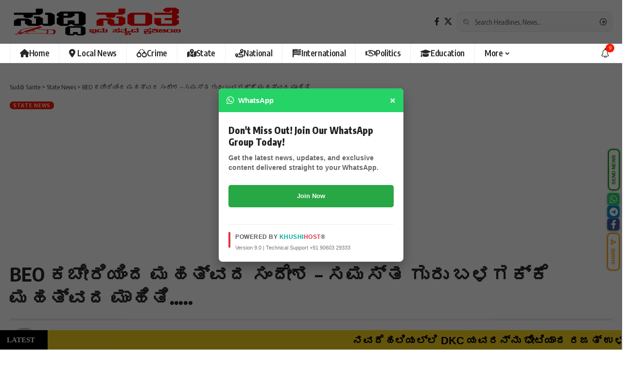

--- FILE ---
content_type: text/html; charset=UTF-8
request_url: https://suddisante.com/important-message-from-beo-office-important-information-for-the-entire-guru-team/
body_size: 59583
content:
<!DOCTYPE html>
<html lang="en-US">
<head>
    <meta charset="UTF-8" />
    <meta http-equiv="X-UA-Compatible" content="IE=edge" />
	<meta name="viewport" content="width=device-width, initial-scale=1.0" />
    <link rel="profile" href="https://gmpg.org/xfn/11" />
	<title>BEO ಕಚೇರಿಯಿಂದ ಮಹತ್ವದ ಸಂದೇಶ &#8211; ಸಮಸ್ತ ಗುರು ಬಳಗಕ್ಕೆ ಮಹತ್ವದ ಮಾಹಿತಿ&#8230;.. &#8211; Suddi Sante</title>
<meta name='robots' content='max-image-preview:large' />
			<link rel="preconnect" href="https://fonts.gstatic.com" crossorigin><link rel="preload" as="style" onload="this.onload=null;this.rel='stylesheet'" id="rb-preload-gfonts" href="https://fonts.googleapis.com/css?family=Oxygen%3A400%2C700%7CEncode+Sans+Condensed%3A400%2C500%2C600%2C700%2C800%7CRoboto:100,100italic,200,200italic,300,300italic,400,400italic,500,500italic,600,600italic,700,700italic,800,800italic,900,900italic%7CRoboto+Slab:100,100italic,200,200italic,300,300italic,400,400italic,500,500italic,600,600italic,700,700italic,800,800italic,900,900italic&amp;display=swap" crossorigin><noscript><link rel="stylesheet" href="https://fonts.googleapis.com/css?family=Oxygen%3A400%2C700%7CEncode+Sans+Condensed%3A400%2C500%2C600%2C700%2C800%7CRoboto:100,100italic,200,200italic,300,300italic,400,400italic,500,500italic,600,600italic,700,700italic,800,800italic,900,900italic%7CRoboto+Slab:100,100italic,200,200italic,300,300italic,400,400italic,500,500italic,600,600italic,700,700italic,800,800italic,900,900italic&amp;display=swap"></noscript><link rel="apple-touch-icon" href="https://suddisante.com/wp-content/uploads/2025/12/s512x512.png"/>
					<meta name="msapplication-TileColor" content="#ffffff">
			<meta name="msapplication-TileImage" content="https://suddisante.com/wp-content/uploads/2025/12/s512x512.png"/>
		<link rel="alternate" type="application/rss+xml" title="Suddi Sante &raquo; Feed" href="https://suddisante.com/feed/" />
<meta name="description" content="ಬಸವನ ಬಾಗೇವಾಡಿ - ಕ್ಷೇತ್ರ ಶಿಕ್ಷಣಾಧಿಕಾರಿಗಳ ಹಾಗೂ ಕ್ಷೇತ್ರ ಸಮನ್ವಯಾಧಿಕಾರಿಗಳ ಕಾರ್ಯಾಲಯ ಬಸವನಬಾಗೇವಾಡಿ ಯಿಂದ ತಾಲೂಕಿನ ಸಮಸ್ತ ಮುಖ್ಯ ಗುರುಗಳೇ 2023-24 ನೇ ಶೈಕ್ಷಣಿಕ ವರ್ಷಕ್ಕೆ ಪ್ರಾಥಮಿಕ ಶಾಲೆಗಳಿಗೆ ಅತಿಥಿ ಶಿಕ್ಷಕರನ್ನು ಹಂಚಿಕೆ ಮಾಡಲಾಗಿದ್ದು ಈ ಕೆಳಗಿನ ಷರತ್ತುಗಳನ್ನು ಗಮನದಲ್ಲಿರಿಸಿಕೊಂಡು ನೇಮಕಾತಿ ಮಾಡಿಕೊಳ್ಳಬೇಕು. ಹಂಚಿಕೆ ಮಾಡಿದ ಸಂಖ್ಯೆ ಪ್ರಕಾರ ನೇಮಕ ಮಾಡಿಕೊಳ್ಳಬೇಕು.ಹಂಚಿಕೆ ಮಾಡಿದ ವಿಷಯದ ಅತಿಥಿ ಶಿಕ್ಷಕರು ನೇಮಕ ಮಾಡಿಕೊಳ್ಳಬೇಕು* . ನಿಗದಿ ಪಡಿಸಿದ ವಿದ್ಯಾರ್ಹತೆಯನ್ನು ಕಡ್ಡಾಯ ವಾಗಿ ಹೊಂದಿರಲೇಬೇಕು. ಅತಿಥಿ ಶಿಕ್ಷಕರ"><link rel="alternate" title="oEmbed (JSON)" type="application/json+oembed" href="https://suddisante.com/wp-json/oembed/1.0/embed?url=https%3A%2F%2Fsuddisante.com%2Fimportant-message-from-beo-office-important-information-for-the-entire-guru-team%2F" />
<link rel="alternate" title="oEmbed (XML)" type="text/xml+oembed" href="https://suddisante.com/wp-json/oembed/1.0/embed?url=https%3A%2F%2Fsuddisante.com%2Fimportant-message-from-beo-office-important-information-for-the-entire-guru-team%2F&#038;format=xml" />
<link rel="alternate" type="application/rss+xml" title="Suddi Sante &raquo; Stories Feed" href="https://suddisante.com/web-stories/feed/"><script type="application/ld+json">{
    "@context": "https://schema.org",
    "@type": "Organization",
    "legalName": "Suddi Sante",
    "url": "https://suddisante.com/",
    "logo": "https://suddisante.com/wp-content/uploads/2025/12/1200x200-Kannada.png"
}</script>
<style id='wp-img-auto-sizes-contain-inline-css'>
img:is([sizes=auto i],[sizes^="auto," i]){contain-intrinsic-size:3000px 1500px}
/*# sourceURL=wp-img-auto-sizes-contain-inline-css */
</style>

<style id='wp-emoji-styles-inline-css'>

	img.wp-smiley, img.emoji {
		display: inline !important;
		border: none !important;
		box-shadow: none !important;
		height: 1em !important;
		width: 1em !important;
		margin: 0 0.07em !important;
		vertical-align: -0.1em !important;
		background: none !important;
		padding: 0 !important;
	}
/*# sourceURL=wp-emoji-styles-inline-css */
</style>
<link rel='stylesheet' id='wp-block-library-css' href='https://suddisante.com/wp-includes/css/dist/block-library/style.min.css?ver=6.9' media='all' />
<style id='classic-theme-styles-inline-css'>
/*! This file is auto-generated */
.wp-block-button__link{color:#fff;background-color:#32373c;border-radius:9999px;box-shadow:none;text-decoration:none;padding:calc(.667em + 2px) calc(1.333em + 2px);font-size:1.125em}.wp-block-file__button{background:#32373c;color:#fff;text-decoration:none}
/*# sourceURL=/wp-includes/css/classic-themes.min.css */
</style>
<style id='global-styles-inline-css'>
:root{--wp--preset--aspect-ratio--square: 1;--wp--preset--aspect-ratio--4-3: 4/3;--wp--preset--aspect-ratio--3-4: 3/4;--wp--preset--aspect-ratio--3-2: 3/2;--wp--preset--aspect-ratio--2-3: 2/3;--wp--preset--aspect-ratio--16-9: 16/9;--wp--preset--aspect-ratio--9-16: 9/16;--wp--preset--color--black: #000000;--wp--preset--color--cyan-bluish-gray: #abb8c3;--wp--preset--color--white: #ffffff;--wp--preset--color--pale-pink: #f78da7;--wp--preset--color--vivid-red: #cf2e2e;--wp--preset--color--luminous-vivid-orange: #ff6900;--wp--preset--color--luminous-vivid-amber: #fcb900;--wp--preset--color--light-green-cyan: #7bdcb5;--wp--preset--color--vivid-green-cyan: #00d084;--wp--preset--color--pale-cyan-blue: #8ed1fc;--wp--preset--color--vivid-cyan-blue: #0693e3;--wp--preset--color--vivid-purple: #9b51e0;--wp--preset--gradient--vivid-cyan-blue-to-vivid-purple: linear-gradient(135deg,rgb(6,147,227) 0%,rgb(155,81,224) 100%);--wp--preset--gradient--light-green-cyan-to-vivid-green-cyan: linear-gradient(135deg,rgb(122,220,180) 0%,rgb(0,208,130) 100%);--wp--preset--gradient--luminous-vivid-amber-to-luminous-vivid-orange: linear-gradient(135deg,rgb(252,185,0) 0%,rgb(255,105,0) 100%);--wp--preset--gradient--luminous-vivid-orange-to-vivid-red: linear-gradient(135deg,rgb(255,105,0) 0%,rgb(207,46,46) 100%);--wp--preset--gradient--very-light-gray-to-cyan-bluish-gray: linear-gradient(135deg,rgb(238,238,238) 0%,rgb(169,184,195) 100%);--wp--preset--gradient--cool-to-warm-spectrum: linear-gradient(135deg,rgb(74,234,220) 0%,rgb(151,120,209) 20%,rgb(207,42,186) 40%,rgb(238,44,130) 60%,rgb(251,105,98) 80%,rgb(254,248,76) 100%);--wp--preset--gradient--blush-light-purple: linear-gradient(135deg,rgb(255,206,236) 0%,rgb(152,150,240) 100%);--wp--preset--gradient--blush-bordeaux: linear-gradient(135deg,rgb(254,205,165) 0%,rgb(254,45,45) 50%,rgb(107,0,62) 100%);--wp--preset--gradient--luminous-dusk: linear-gradient(135deg,rgb(255,203,112) 0%,rgb(199,81,192) 50%,rgb(65,88,208) 100%);--wp--preset--gradient--pale-ocean: linear-gradient(135deg,rgb(255,245,203) 0%,rgb(182,227,212) 50%,rgb(51,167,181) 100%);--wp--preset--gradient--electric-grass: linear-gradient(135deg,rgb(202,248,128) 0%,rgb(113,206,126) 100%);--wp--preset--gradient--midnight: linear-gradient(135deg,rgb(2,3,129) 0%,rgb(40,116,252) 100%);--wp--preset--font-size--small: 13px;--wp--preset--font-size--medium: 20px;--wp--preset--font-size--large: 36px;--wp--preset--font-size--x-large: 42px;--wp--preset--spacing--20: 0.44rem;--wp--preset--spacing--30: 0.67rem;--wp--preset--spacing--40: 1rem;--wp--preset--spacing--50: 1.5rem;--wp--preset--spacing--60: 2.25rem;--wp--preset--spacing--70: 3.38rem;--wp--preset--spacing--80: 5.06rem;--wp--preset--shadow--natural: 6px 6px 9px rgba(0, 0, 0, 0.2);--wp--preset--shadow--deep: 12px 12px 50px rgba(0, 0, 0, 0.4);--wp--preset--shadow--sharp: 6px 6px 0px rgba(0, 0, 0, 0.2);--wp--preset--shadow--outlined: 6px 6px 0px -3px rgb(255, 255, 255), 6px 6px rgb(0, 0, 0);--wp--preset--shadow--crisp: 6px 6px 0px rgb(0, 0, 0);}:where(.is-layout-flex){gap: 0.5em;}:where(.is-layout-grid){gap: 0.5em;}body .is-layout-flex{display: flex;}.is-layout-flex{flex-wrap: wrap;align-items: center;}.is-layout-flex > :is(*, div){margin: 0;}body .is-layout-grid{display: grid;}.is-layout-grid > :is(*, div){margin: 0;}:where(.wp-block-columns.is-layout-flex){gap: 2em;}:where(.wp-block-columns.is-layout-grid){gap: 2em;}:where(.wp-block-post-template.is-layout-flex){gap: 1.25em;}:where(.wp-block-post-template.is-layout-grid){gap: 1.25em;}.has-black-color{color: var(--wp--preset--color--black) !important;}.has-cyan-bluish-gray-color{color: var(--wp--preset--color--cyan-bluish-gray) !important;}.has-white-color{color: var(--wp--preset--color--white) !important;}.has-pale-pink-color{color: var(--wp--preset--color--pale-pink) !important;}.has-vivid-red-color{color: var(--wp--preset--color--vivid-red) !important;}.has-luminous-vivid-orange-color{color: var(--wp--preset--color--luminous-vivid-orange) !important;}.has-luminous-vivid-amber-color{color: var(--wp--preset--color--luminous-vivid-amber) !important;}.has-light-green-cyan-color{color: var(--wp--preset--color--light-green-cyan) !important;}.has-vivid-green-cyan-color{color: var(--wp--preset--color--vivid-green-cyan) !important;}.has-pale-cyan-blue-color{color: var(--wp--preset--color--pale-cyan-blue) !important;}.has-vivid-cyan-blue-color{color: var(--wp--preset--color--vivid-cyan-blue) !important;}.has-vivid-purple-color{color: var(--wp--preset--color--vivid-purple) !important;}.has-black-background-color{background-color: var(--wp--preset--color--black) !important;}.has-cyan-bluish-gray-background-color{background-color: var(--wp--preset--color--cyan-bluish-gray) !important;}.has-white-background-color{background-color: var(--wp--preset--color--white) !important;}.has-pale-pink-background-color{background-color: var(--wp--preset--color--pale-pink) !important;}.has-vivid-red-background-color{background-color: var(--wp--preset--color--vivid-red) !important;}.has-luminous-vivid-orange-background-color{background-color: var(--wp--preset--color--luminous-vivid-orange) !important;}.has-luminous-vivid-amber-background-color{background-color: var(--wp--preset--color--luminous-vivid-amber) !important;}.has-light-green-cyan-background-color{background-color: var(--wp--preset--color--light-green-cyan) !important;}.has-vivid-green-cyan-background-color{background-color: var(--wp--preset--color--vivid-green-cyan) !important;}.has-pale-cyan-blue-background-color{background-color: var(--wp--preset--color--pale-cyan-blue) !important;}.has-vivid-cyan-blue-background-color{background-color: var(--wp--preset--color--vivid-cyan-blue) !important;}.has-vivid-purple-background-color{background-color: var(--wp--preset--color--vivid-purple) !important;}.has-black-border-color{border-color: var(--wp--preset--color--black) !important;}.has-cyan-bluish-gray-border-color{border-color: var(--wp--preset--color--cyan-bluish-gray) !important;}.has-white-border-color{border-color: var(--wp--preset--color--white) !important;}.has-pale-pink-border-color{border-color: var(--wp--preset--color--pale-pink) !important;}.has-vivid-red-border-color{border-color: var(--wp--preset--color--vivid-red) !important;}.has-luminous-vivid-orange-border-color{border-color: var(--wp--preset--color--luminous-vivid-orange) !important;}.has-luminous-vivid-amber-border-color{border-color: var(--wp--preset--color--luminous-vivid-amber) !important;}.has-light-green-cyan-border-color{border-color: var(--wp--preset--color--light-green-cyan) !important;}.has-vivid-green-cyan-border-color{border-color: var(--wp--preset--color--vivid-green-cyan) !important;}.has-pale-cyan-blue-border-color{border-color: var(--wp--preset--color--pale-cyan-blue) !important;}.has-vivid-cyan-blue-border-color{border-color: var(--wp--preset--color--vivid-cyan-blue) !important;}.has-vivid-purple-border-color{border-color: var(--wp--preset--color--vivid-purple) !important;}.has-vivid-cyan-blue-to-vivid-purple-gradient-background{background: var(--wp--preset--gradient--vivid-cyan-blue-to-vivid-purple) !important;}.has-light-green-cyan-to-vivid-green-cyan-gradient-background{background: var(--wp--preset--gradient--light-green-cyan-to-vivid-green-cyan) !important;}.has-luminous-vivid-amber-to-luminous-vivid-orange-gradient-background{background: var(--wp--preset--gradient--luminous-vivid-amber-to-luminous-vivid-orange) !important;}.has-luminous-vivid-orange-to-vivid-red-gradient-background{background: var(--wp--preset--gradient--luminous-vivid-orange-to-vivid-red) !important;}.has-very-light-gray-to-cyan-bluish-gray-gradient-background{background: var(--wp--preset--gradient--very-light-gray-to-cyan-bluish-gray) !important;}.has-cool-to-warm-spectrum-gradient-background{background: var(--wp--preset--gradient--cool-to-warm-spectrum) !important;}.has-blush-light-purple-gradient-background{background: var(--wp--preset--gradient--blush-light-purple) !important;}.has-blush-bordeaux-gradient-background{background: var(--wp--preset--gradient--blush-bordeaux) !important;}.has-luminous-dusk-gradient-background{background: var(--wp--preset--gradient--luminous-dusk) !important;}.has-pale-ocean-gradient-background{background: var(--wp--preset--gradient--pale-ocean) !important;}.has-electric-grass-gradient-background{background: var(--wp--preset--gradient--electric-grass) !important;}.has-midnight-gradient-background{background: var(--wp--preset--gradient--midnight) !important;}.has-small-font-size{font-size: var(--wp--preset--font-size--small) !important;}.has-medium-font-size{font-size: var(--wp--preset--font-size--medium) !important;}.has-large-font-size{font-size: var(--wp--preset--font-size--large) !important;}.has-x-large-font-size{font-size: var(--wp--preset--font-size--x-large) !important;}
:where(.wp-block-post-template.is-layout-flex){gap: 1.25em;}:where(.wp-block-post-template.is-layout-grid){gap: 1.25em;}
:where(.wp-block-term-template.is-layout-flex){gap: 1.25em;}:where(.wp-block-term-template.is-layout-grid){gap: 1.25em;}
:where(.wp-block-columns.is-layout-flex){gap: 2em;}:where(.wp-block-columns.is-layout-grid){gap: 2em;}
:root :where(.wp-block-pullquote){font-size: 1.5em;line-height: 1.6;}
/*# sourceURL=global-styles-inline-css */
</style>
<link rel='stylesheet' id='foxiz-elements-css' href='https://suddisante.com/usunserg/foxiz-core/lib/foxiz-elements/public/style.css?ver=2.0' media='all' />
<link rel='stylesheet' id='elementor-icons-css' href='https://suddisante.com/usunserg/elementor/assets/lib/eicons/css/elementor-icons.min.css?ver=5.45.0' media='all' />
<link rel='stylesheet' id='elementor-frontend-css' href='https://suddisante.com/usunserg/elementor/assets/css/frontend.min.css?ver=3.34.1' media='all' />
<link rel='stylesheet' id='elementor-post-2683-css' href='https://suddisante.com/wp-content/uploads/elementor/css/post-2683.css?ver=1768434951' media='all' />
<link rel='stylesheet' id='elementor-post-1920-css' href='https://suddisante.com/wp-content/uploads/elementor/css/post-1920.css?ver=1768434951' media='all' />
<link rel='stylesheet' id='elementor-post-1877-css' href='https://suddisante.com/wp-content/uploads/elementor/css/post-1877.css?ver=1768434951' media='all' />

<link rel='stylesheet' id='font-awesome-css' href='https://suddisante.com/wp-content/themes/khushihost%20v2.5.5/assets/css/font-awesome.css?ver=6.1.1' media='all' />
<link rel='stylesheet' id='foxiz-main-css' href='https://suddisante.com/wp-content/themes/khushihost%20v2.5.5/assets/css/main.css?ver=2.5.5' media='all' />
<style id='foxiz-main-inline-css'>
:root {--g-color :#ff1800;--g-color-90 :#ff1800e6;}[data-theme="dark"], .light-scheme {--dark-accent :#171a22;--dark-accent-90 :#171a22e6;--dark-accent-0 :#171a2200;}[data-theme="dark"].is-hd-4 {--nav-bg: #191c20;--nav-bg-from: #191c20;--nav-bg-to: #191c20;}[data-theme="dark"].is-hd-5, [data-theme="dark"].is-hd-5:not(.sticky-on) {--nav-bg: #191c20;--nav-bg-from: #191c20;--nav-bg-to: #191c20;}:root {--round-3 :7px;--round-5 :10px;--round-7 :15px;--hyperlink-line-color :var(--g-color);--s10-feat-ratio :45%;--s11-feat-ratio :45%;--login-popup-w : 350px;}.search-header:before { background-repeat : no-repeat;background-size : cover;background-image : url(https://foxiz.themeruby.com/justforyou/wp-content/uploads/2023/04/bg-s.png);background-attachment : scroll;background-position : center center;}[data-theme="dark"] .search-header:before { background-repeat : no-repeat;background-size : cover;background-attachment : scroll;background-position : center center;}#amp-mobile-version-switcher { display: none; }.search-icon-svg { -webkit-mask-image: url(https://suddisante.com/wp-content/uploads/2023/04/search.svg);mask-image: url(https://suddisante.com/wp-content/uploads/2023/04/search.svg); }
/*# sourceURL=foxiz-main-inline-css */
</style>
<link rel='stylesheet' id='foxiz-print-css' href='https://suddisante.com/wp-content/themes/khushihost%20v2.5.5/assets/css/print.css?ver=2.5.5' media='all' />
<link rel='stylesheet' id='foxiz-style-css' href='https://suddisante.com/wp-content/themes/khushihost%20v2.5.5/style.css?ver=2.5.5' media='all' />


<script src="https://suddisante.com/wp-includes/js/jquery/jquery.min.js?ver=3.7.1" id="jquery-core-js"></script>
<script src="https://suddisante.com/wp-includes/js/jquery/jquery-migrate.min.js?ver=3.4.1" id="jquery-migrate-js"></script>
<script id="ntb_js_into_anims-js-extra">
var ntb_i_ls = [];
//# sourceURL=ntb_js_into_anims-js-extra
</script>
<link rel="preload" href="https://suddisante.com/wp-content/themes/khushihost%20v2.5.5/assets/fonts/icons.woff2?ver=2.5.0" as="font" type="font/woff2" crossorigin="anonymous"> <link rel="preload" href="https://suddisante.com/wp-content/themes/khushihost%20v2.5.5/assets/fonts/fa-brands-400.woff2" as="font" type="font/woff2" crossorigin="anonymous"> <link rel="preload" href="https://suddisante.com/wp-content/themes/khushihost%20v2.5.5/assets/fonts/fa-regular-400.woff2" as="font" type="font/woff2" crossorigin="anonymous"> <link rel="https://api.w.org/" href="https://suddisante.com/wp-json/" /><link rel="alternate" title="JSON" type="application/json" href="https://suddisante.com/wp-json/wp/v2/posts/19151" /><link rel="EditURI" type="application/rsd+xml" title="RSD" href="https://suddisante.com/xmlrpc.php?rsd" />
<meta name="generator" content="WordPress 6.9" />
<link rel="canonical" href="https://suddisante.com/important-message-from-beo-office-important-information-for-the-entire-guru-team/" />
<link rel='shortlink' href='https://suddisante.com/?p=19151' />
<script async src="https://pagead2.googlesyndication.com/pagead/js/adsbygoogle.js?client=ca-pub-3608796458223277"
     crossorigin="anonymous"></script>
        <style>
		@font-face {
        font-family: DroidKufi_Ben;
        src: url(http://suddisante.com/usunserg/news-ticker-benaceur/font/DroidKufi-Regular.eot);
        src: url(http://suddisante.com/usunserg/news-ticker-benaceur/font/DroidKufi-Regular.eot?#iefix) format("embedded-opentype"),
        url(http://suddisante.com/usunserg/news-ticker-benaceur/font/droidkufi-regular.ttf) format("truetype"),
		url(http://suddisante.com/usunserg/news-ticker-benaceur/font/droidkufi-regular.woff2) format("woff2"),
	    url(http://suddisante.com/usunserg/news-ticker-benaceur/font/droidkufi-regular.woff) format("woff");
        }
        </style>
		<style>#ntbne_five, #ntbne_five_ie8, #ntbne2, #scroll-ntb {display: none;}</style>
<style type="text/css">
.n_t_ntb_bimg {display: none;}

.n_t_ntb_bimg {
margin:0 10px;
}
.n_t_ntb_bimg span {display:inline-block; vertical-align:middle;}

.ntb_img_post_t_scrollntb::before {
content:"";
}

.ntb_img_post_t_scrollntb {
margin:0 2px 0 5px;
}


@media only screen and (max-width: 782px) {
	.n_t_ntb_b .n_t_ntb_b-name {display:none;}
	
	#ntbne_five_c { 
	padding-right:5px;
	}
	
}

	.n_t_ntb_b {
		font-size:22px;
		font-weight:bold;
		width:100%;
    	opacity:1;
		overflow:hidden;
		position:relative;	
	}
	#scroll-ntb {
        		color:#000000;
	}
	#scroll-ntb a {
		color:#000000;
		text-decoration: none;
	   -webkit-transition: all 0.5s ease-out;
	   -moz-transition: all 0.5s ease-out;
	   -o-transition: all 0.5s ease-out;
	    transition: all 0.5s ease-out;
	}
	#scroll-ntb a:hover {
		color:#0044ff;
		text-decoration: none;
	   -webkit-transition: all 0.5s ease-out;
	   -moz-transition: all 0.5s ease-out;
	   -o-transition: all 0.5s ease-out;
	    transition: all 0.5s ease-out;
		}
		
	.n_t_ntb_b-name {
		color:#ffffff;
		background-color:#000000;
    	font-size:20px;
		float:left;
		height:44px;
		text-align:center;
		    	line-height:44px;
		
	

	}
    @-webkit-keyframes pulsateNTB
    {
	0%   { color: #ddd; text-shadow: 0 -1px 0 #000; }
	50%  { color: #fff; text-shadow: 0 -1px 0 #444, 0 0 5px #ffd, 0 0 8px #fff; }
	100% { color: #ddd; text-shadow: 0 -1px 0 #000; }
    }
    @keyframes pulsateNTB
    {
	0%   { color: #ddd; text-shadow: 0 -1px 0 #000; }
	50%  { color: #fff; text-shadow: 0 -1px 0 #444, 0 0 5px #ffd, 0 0 8px #fff; }
	100% { color: #ddd; text-shadow: 0 -1px 0 #000; }
    }

	#scroll-ntb div {
		margin-top:px;
        margin-bottom:;
	}

/* for limarquee
.str_wrap {
	overflow:hidden;
	width:100%;
	position:relative;
	white-space:nowrap;
}

.str_move { 
	white-space:nowrap;
	position:absolute; 
}
.str_vertical .str_move,
.str_down .str_move {
	white-space:normal;
	width:100%;
}
*/

	.n_t_ntb_b, #scroll-ntb, #ntbne_five_c {
    	height:44px;
	    line-height:44px;
	}

@media only screen and (min-width: 782px) {
	#ntbne_five_c {
	padding-right:5px;
	}
}

@media only screen and (max-width: 782px) {
		.n_t_ntb_b, #scroll-ntb, #ntbne_five_c {
    	height:46px;
	    line-height:46px;
	}
	}
</style>
<style>
	.n_t_ntb_b, .news-ticker-ntb, .news_ticker_ntb_ie8 {
	margin:0px 0px 0px 0px;
	box-sizing: border-box;
    -webkit-box-sizing: border-box;
	border-left:0px solid #f00000;
	border-right:0px solid #f00000;
    border-radius:1px;
	text-shadow: none;
    }
	
	#ntbne_five_c, #ntbne_five_c_ie8 {
	border-top:0px solid #f00000;
	border-bottom:2px solid #f00000;
    box-sizing: border-box;
    -webkit-box-sizing: border-box;	
	position: relative;
		margin: 0;
	}
	
	.news-ticker-ntb ul, .news_ticker_ntb_ie8 ul {
	padding: 0px;
	margin: 0px;
	}
	
	
	#ntb--title, .n_t_ntb_b-name, #ntb--title_ie8 {
	    font-family:Verdana, DroidKufi_Ben, Arial; 
        box-sizing: border-box;
        -webkit-box-sizing: border-box;	
    	height:44px;
		line-height:42px;
	    margin-top: 0px;
	    	    margin-right: 1px;
	    		margin-left: 0px;
	    border-top:0px solid #ffffff;
	    border-bottom:0px solid #ffffff;
	    border-left:0px solid #ffffff;
	    border-right:0px solid #ffffff;
		width: 100px;
	}
	
	.news-ticker-ntb, .news_ticker_ntb_ie8 {
	    		direction:ltr;
	    		text-align:left;
	}

    @media only screen and (min-width: 782px) {
    .news-ticker-ntb, .n_t_ntb_b {letter-spacing: normal;}
	}
	
.ntb_ellip {
  display: block;
  height: 100%;
}

.ntb_ellip-line {
  text-overflow: ellipsis;
  white-space: nowrap;
  word-wrap: normal;
  max-width: 100%;
}

.ntb_ellip,
.ntb_ellip-line {
  position: relative;
  overflow: hidden;
}

    @media only screen and (max-width: 782px) {
		
    	
	#ntbne2 ul, #ntbne_five_c {
		padding-left: 5px;
		}
	
	#ntbne_five, #ntbne2 ul, #ntbne_five_c {
	padding-top: 0px;
	padding-bottom: 0px;
	margin-top: 0px;
	margin-bottom: 0px;
	margin-left: 0px;
	}
	
	.news-ticker-ntb, .ticker-content, .n_t_ntb_b {
	font-size:15px;
	}
		}

	
		
		
	#next-button-ntb:before,#next-button-ntb_ie8:before {content: "\003E";}
	#prev-button-ntb:before,#prev-button-ntb_ie8:before {content: "\003C";}
    	
		
	#next-button-ntb:before, #next-button-ntb_ie8:before, #prev-button-ntb:before, #prev-button-ntb_ie8:before {
	font-family: Verdana, Tahoma;	
	font-weight: normal;
	}
	
    #next-button-ntb, #prev-button-ntb, #next-button-ntb_ie8, #prev-button-ntb_ie8 {
    position:absolute;
	z-index: 99;
    cursor:pointer;
    -webkit-transition: opacity 1s ease-in-out;
    -moz-transition: opacity 0.3s ease-in-out;
    -ms-transition: opacity 0.3s ease-in-out;
    -o-transition: opacity 0.3s ease-in-out;
    transition: opacity 0.3s ease-in-out; 
	filter: alpha(opacity=70);
    opacity: 0.7;
	top:0px;
	margin-top:0px;
    font-size:26px;
	color:#8f8f8f;
	}
	
	#next-button-ntb, #next-button-ntb_ie8 {right: 10px;} #prev-button-ntb, #prev-button-ntb_ie8 {right: 34px;}	
    #next-button-ntb:hover, #prev-button-ntb:hover, #next-button-ntb_ie8:hover, #prev-button-ntb_ie8:hover {
    filter: alpha(opacity=100);
    opacity: 1;
	}
	
	.n_t_ntb_b a, .news-ticker-ntb a, .news_ticker_ntb_ie8 a, .ntb_ellip {
	font-family:Verdana, DroidKufi_Ben, Arial; 
	text-decoration:none; 
	}
	
    .news-ticker-ntb, .news_ticker_ntb_ie8, .n_t_ntb_b a, .news-ticker-ntb a, .news_ticker_ntb_ie8 a, #ntb--title, .n_t_ntb_b-name, #ntb--title_ie8 {
	font-weight:bold;
	}

    .n_t_ntb_b, .news-ticker-ntb {background-color:#f7d320;}   
	#ntbne_five li, #ntbne_five_ie8 li, #ntbne_five, #ntbne_five_ie8 {
    	height:43px;
		line-height:43px;
	}
	#next-button-ntb, #prev-button-ntb, #prev-button-ntb_ie8 {
		line-height:41px;
	}
	    @media only screen and (max-width: 782px) {
		
	#ntbne_five li, #ntbne_five {
    	height:45px;
		line-height:45px;
	}
	#next-button-ntb, #prev-button-ntb {
		line-height:43px;
	}
	
	}
    	.n_t_ntb_b a, .news-ticker-ntb a, .news_ticker_ntb_ie8 a {
		display:block !important;
		border: none;
	}
</style>



<!--[if lt IE 9]>
<style>
    .n_t_ntb_b, .news-ticker-ntb, #next-button-ntb_ie8,#prev-button-ntb_ie8 {display:none;}

		

	#ntbne_five_ie8 {
		margin-left: 0;
		display:block;
	    color:#bebebe;
	}
	#ntbne_five_ie8 li {
		list-style: none;
		margin-top:0px;
		display: block;
	}
	.news_ticker_ntb_ie8 ul a {
	    color:#000000;
		text-decoration: none;
	}
	
	.news_ticker_ntb_ie8, #ntbne_five_ie8_c {
    	height:44px;
	    line-height:44px;
	}

	#ntbne_five_ie8 {
    	height:44px;
	}
	#ntbne_five_ie8 li {
		overflow-y: hidden;
		list-style: none;
		margin-top:0px;
		display: block;
    	height:44px;
	    line-height:44px;
	}
	.news_ticker_ntb_ie8 {
	    line-height:44px;
	}
	.news_ticker_ntb_ie8 ul {
		overflow-y: hidden;
	}

	.news_ticker_ntb_ie8 ul a:hover {
		color:#0044ff;
		text-decoration: none;
	   -webkit-transition: all 0.5s ease-out;
	   -moz-transition: all 0.5s ease-out;
	   -o-transition: all 0.5s ease-out;
	    transition: all 0.5s ease-out;
	}

	#ntb--title_ie8 {
        z-index: 2;
		color:#ffffff;
		background-color:#000000;
    	font-size:20px;
		display:block;
		float:left;
		height:44px;
		text-align:center;
		    	line-height:44px;
		
	

	}
    @-webkit-keyframes pulsateNTB
    {
	0%   { color: #ddd; text-shadow: 0 -1px 0 #000; }
	50%  { color: #fff; text-shadow: 0 -1px 0 #444, 0 0 5px #ffd, 0 0 8px #fff; }
	100% { color: #ddd; text-shadow: 0 -1px 0 #000; }
    }
    @keyframes pulsateNTB
    {
	0%   { color: #ddd; text-shadow: 0 -1px 0 #000; }
	50%  { color: #fff; text-shadow: 0 -1px 0 #444, 0 0 5px #ffd, 0 0 8px #fff; }
	100% { color: #ddd; text-shadow: 0 -1px 0 #000; }
    }
	
	.news_ticker_ntb_ie8 {
	font-family:Verdana, DroidKufi_Ben, Arial;
	font-size:22px;
	font-weight:bold;
	width:100%;
	opacity:1;
	position:relative;
    overflow: hidden;
	}
	
    .news_ticker_ntb_ie8 ul {
	margin-top: 0px; 
	margin-bottom: 0px;
	}
	
	.ntbne_old_browser_ie8 {
	padding:0 6px;
	background: yellow;	
	color: red;	
	}
	
</style>

<div class="news_ticker_ntb_ie8">
		 	 
		 <span id="ntb--title_ie8">Latest news</span>
		 				<a title="next" href="#"><div id="next-button-ntb_ie8"></div></a>
				<a title="prev" href="#"><div id="prev-button-ntb_ie8"></div></a>
							
					
				<ul id="ntbne_five_ie8" >
				<span class="n_t_ntb_bimg"><span><span class="ntb_img_post_t_scrollntb"></span></span><span><a href="#" title="">
                <p class="ntbne_old_browser_ie8">Your browser is an old version, that's not compatible with this news ticker, update it!</p>
				</a></span></span>                </ul>
</div>

<![endif]-->
<style>#ntbne_five, #ntbne_five_ie8, #scroll-ntb {display: inherit;}</style><meta name="generator" content="Elementor 3.34.1; features: additional_custom_breakpoints; settings: css_print_method-external, google_font-enabled, font_display-swap">
<script type="application/ld+json">{
    "@context": "https://schema.org",
    "@type": "WebSite",
    "@id": "https://suddisante.com/#website",
    "url": "https://suddisante.com/",
    "name": "Suddi Sante",
    "potentialAction": {
        "@type": "SearchAction",
        "target": "https://suddisante.com/?s={search_term_string}",
        "query-input": "required name=search_term_string"
    }
}</script>
			<style>
				.e-con.e-parent:nth-of-type(n+4):not(.e-lazyloaded):not(.e-no-lazyload),
				.e-con.e-parent:nth-of-type(n+4):not(.e-lazyloaded):not(.e-no-lazyload) * {
					background-image: none !important;
				}
				@media screen and (max-height: 1024px) {
					.e-con.e-parent:nth-of-type(n+3):not(.e-lazyloaded):not(.e-no-lazyload),
					.e-con.e-parent:nth-of-type(n+3):not(.e-lazyloaded):not(.e-no-lazyload) * {
						background-image: none !important;
					}
				}
				@media screen and (max-height: 640px) {
					.e-con.e-parent:nth-of-type(n+2):not(.e-lazyloaded):not(.e-no-lazyload),
					.e-con.e-parent:nth-of-type(n+2):not(.e-lazyloaded):not(.e-no-lazyload) * {
						background-image: none !important;
					}
				}
			</style>
			<style></style><script type="application/ld+json">{
    "@context": "https://schema.org",
    "@type": "Article",
    "headline": "BEO \u0c95\u0c9a\u0cc7\u0cb0\u0cbf\u0caf\u0cbf\u0c82\u0ca6 \u0cae\u0cb9\u0ca4\u0ccd\u0cb5\u0ca6 \u0cb8\u0c82\u0ca6\u0cc7\u0cb6 &#8211; \u0cb8\u0cae\u0cb8\u0ccd\u0ca4 \u0c97\u0cc1\u0cb0\u0cc1 \u0cac\u0cb3\u0c97\u0c95\u0ccd\u0c95\u0cc6 \u0cae\u0cb9\u0ca4\u0ccd\u0cb5\u0ca6 \u0cae\u0cbe\u0cb9\u0cbf\u0ca4\u0cbf&#8230;..",
    "description": "\u0cac\u0cb8\u0cb5\u0ca8 \u0cac\u0cbe\u0c97\u0cc7\u0cb5\u0cbe\u0ca1\u0cbf - \u0c95\u0ccd\u0cb7\u0cc7\u0ca4\u0ccd\u0cb0 \u0cb6\u0cbf\u0c95\u0ccd\u0cb7\u0ca3\u0cbe\u0ca7\u0cbf\u0c95\u0cbe\u0cb0\u0cbf\u0c97\u0cb3 \u0cb9\u0cbe\u0c97\u0cc2 \u0c95\u0ccd\u0cb7\u0cc7\u0ca4\u0ccd\u0cb0 \u0cb8\u0cae\u0ca8\u0ccd\u0cb5\u0caf\u0cbe\u0ca7\u0cbf\u0c95\u0cbe\u0cb0\u0cbf\u0c97\u0cb3 \u0c95\u0cbe\u0cb0\u0ccd\u0caf\u0cbe\u0cb2\u0caf \u0cac\u0cb8\u0cb5\u0ca8\u0cac\u0cbe\u0c97\u0cc7\u0cb5\u0cbe\u0ca1\u0cbf \u0caf\u0cbf\u0c82\u0ca6 \u0ca4\u0cbe\u0cb2\u0cc2\u0c95\u0cbf\u0ca8 \u0cb8\u0cae\u0cb8\u0ccd\u0ca4 \u0cae\u0cc1\u0c96\u0ccd\u0caf \u0c97\u0cc1\u0cb0\u0cc1\u0c97\u0cb3\u0cc7 2023-24 \u0ca8\u0cc7 \u0cb6\u0cc8\u0c95\u0ccd\u0cb7\u0ca3\u0cbf\u0c95 \u0cb5\u0cb0\u0ccd\u0cb7\u0c95\u0ccd\u0c95\u0cc6 \u0caa\u0ccd\u0cb0\u0cbe\u0ca5\u0cae\u0cbf\u0c95 \u0cb6\u0cbe\u0cb2\u0cc6\u0c97\u0cb3\u0cbf\u0c97\u0cc6 \u0c85\u0ca4\u0cbf\u0ca5\u0cbf \u0cb6\u0cbf\u0c95\u0ccd\u0cb7\u0c95\u0cb0\u0ca8\u0ccd\u0ca8\u0cc1 \u0cb9\u0c82\u0c9a\u0cbf\u0c95\u0cc6 \u0cae\u0cbe\u0ca1\u0cb2\u0cbe\u0c97\u0cbf\u0ca6\u0ccd\u0ca6\u0cc1 \u0c88 \u0c95\u0cc6\u0cb3\u0c97\u0cbf\u0ca8 \u0cb7\u0cb0\u0ca4\u0ccd\u0ca4\u0cc1\u0c97\u0cb3\u0ca8\u0ccd\u0ca8\u0cc1 \u0c97\u0cae\u0ca8\u0ca6\u0cb2\u0ccd\u0cb2\u0cbf\u0cb0\u0cbf\u0cb8\u0cbf\u0c95\u0cca\u0c82\u0ca1\u0cc1 \u0ca8\u0cc7\u0cae\u0c95\u0cbe\u0ca4\u0cbf \u0cae\u0cbe\u0ca1\u0cbf\u0c95\u0cca\u0cb3\u0ccd\u0cb3\u0cac\u0cc7\u0c95\u0cc1. \u0cb9\u0c82\u0c9a\u0cbf\u0c95\u0cc6 \u0cae\u0cbe\u0ca1\u0cbf\u0ca6 \u0cb8\u0c82\u0c96\u0ccd\u0caf\u0cc6 \u0caa\u0ccd\u0cb0\u0c95\u0cbe\u0cb0 \u0ca8\u0cc7\u0cae\u0c95 \u0cae\u0cbe\u0ca1\u0cbf\u0c95\u0cca\u0cb3\u0ccd\u0cb3\u0cac\u0cc7\u0c95\u0cc1.\u0cb9\u0c82\u0c9a\u0cbf\u0c95\u0cc6 \u0cae\u0cbe\u0ca1\u0cbf\u0ca6 \u0cb5\u0cbf\u0cb7\u0caf\u0ca6 \u0c85\u0ca4\u0cbf\u0ca5\u0cbf \u0cb6\u0cbf\u0c95\u0ccd\u0cb7\u0c95\u0cb0\u0cc1 \u0ca8\u0cc7\u0cae\u0c95 \u0cae\u0cbe\u0ca1\u0cbf\u0c95\u0cca\u0cb3\u0ccd\u0cb3\u0cac\u0cc7\u0c95\u0cc1* . \u0ca8\u0cbf\u0c97\u0ca6\u0cbf \u0caa\u0ca1\u0cbf\u0cb8\u0cbf\u0ca6 \u0cb5\u0cbf\u0ca6\u0ccd\u0caf\u0cbe\u0cb0\u0ccd\u0cb9\u0ca4\u0cc6\u0caf\u0ca8\u0ccd\u0ca8\u0cc1 \u0c95\u0ca1\u0ccd\u0ca1\u0cbe\u0caf \u0cb5\u0cbe\u0c97\u0cbf \u0cb9\u0cca\u0c82\u0ca6\u0cbf\u0cb0\u0cb2\u0cc7\u0cac\u0cc7\u0c95\u0cc1. \u0c85\u0ca4\u0cbf\u0ca5\u0cbf \u0cb6\u0cbf\u0c95\u0ccd\u0cb7\u0c95\u0cb0",
    "mainEntityOfPage": {
        "@type": "WebPage",
        "@id": "https://suddisante.com/important-message-from-beo-office-important-information-for-the-entire-guru-team/"
    },
    "author": {
        "@type": "Person",
        "name": "Suddi Sante Desk",
        "url": "https://suddisante.com/author/ravikumar/"
    },
    "publisher": {
        "@type": "Organization",
        "name": "Suddi Sante",
        "url": "https://suddisante.com/",
        "logo": {
            "@type": "ImageObject",
            "url": "https://suddisante.com/wp-content/uploads/2025/12/1200x200-Kannada.png"
        }
    },
    "dateModified": "2025-12-21T17:58:25+05:30",
    "datePublished": "2023-06-05T07:23:50+05:30",
    "image": {
        "@type": "ImageObject",
        "url": "https://suddisante.com/wp-content/uploads/2023/06/Screenshot_2022-12-11-17-05-30-05_680d03679600f7af0b4c700c6b270fe7.jpg",
        "width": "720",
        "height": "482"
    },
    "commentCount": 0,
    "articleSection": [
        "State News"
    ]
}</script>
<meta property="og:description" content="ಬಸವನ ಬಾಗೇವಾಡಿ - ಕ್ಷೇತ್ರ ಶಿಕ್ಷಣಾಧಿಕಾರಿಗಳ ಹಾಗೂ ಕ್ಷೇತ್ರ ಸಮನ್ವಯಾಧಿಕಾರಿಗಳ ಕಾರ್ಯಾಲಯ ಬಸವನಬಾಗೇವಾಡಿ ಯಿಂದ ತಾಲೂಕಿನ ಸಮಸ್ತ ಮುಖ್ಯ ಗುರುಗಳೇ 2023-24 ನೇ ಶೈಕ್ಷಣಿಕ ವರ್ಷಕ್ಕೆ ಪ್ರಾಥಮಿಕ ಶಾಲೆಗಳಿಗೆ ಅತಿಥಿ ಶಿಕ್ಷಕರನ್ನು ಹಂಚಿಕೆ …"/>
<meta property="og:site_name" content="Suddi Sante"/>
<meta property="og:locale" content="en-US"/>
<meta property="fb:facebook_app_id" content=""/>
<meta property="og:type" content="article"/>
<meta property="og:title" content="BEO ಕಚೇರಿಯಿಂದ ಮಹತ್ವದ ಸಂದೇಶ &#8211; ಸಮಸ್ತ ಗುರು ಬಳಗಕ್ಕೆ ಮಹತ್ವದ ಮಾಹಿತಿ&#8230;.."/>
<meta property="og:url" content="https://suddisante.com/important-message-from-beo-office-important-information-for-the-entire-guru-team/"/>
<meta property="og:image" content="https://suddisante.com/wp-content/uploads/2023/06/Screenshot_2022-12-11-17-05-30-05_680d03679600f7af0b4c700c6b270fe7.jpg"/>
<meta property="og:image:width" content="720"/>
<meta property="og:image:height" content="482"/>
<meta property="article:published_time" content="2023-06-05T07:23:50+05:30"/>
<meta property="article:modified_time" content="2025-12-21T17:58:25+05:30"/>
<meta name="author" content="Suddi Sante Desk"/>
<meta name="twitter:card" content="summary_large_image"/>
<meta name="twitter:creator" content="@"/>
<meta name="twitter:label1" content="Written by"/>
<meta name="twitter:data1" content="Suddi Sante Desk"/>
<meta name="twitter:label2" content="Est. reading time"/>
<meta name="twitter:data2" content="1 minutes"/>
<meta property="og:image:secure_url" content="https://suddisante.com/wp-content/uploads/2023/06/Screenshot_2022-12-11-17-05-30-05_680d03679600f7af0b4c700c6b270fe7.jpg"/>
<link rel="icon" href="https://suddisante.com/wp-content/uploads/2024/10/cropped-tN8pCWOK_400x400-removebg-preview-32x32.png" sizes="32x32" />
<link rel="icon" href="https://suddisante.com/wp-content/uploads/2024/10/cropped-tN8pCWOK_400x400-removebg-preview-192x192.png" sizes="192x192" />
<link rel="apple-touch-icon" href="https://suddisante.com/wp-content/uploads/2024/10/cropped-tN8pCWOK_400x400-removebg-preview-180x180.png" />
<meta name="msapplication-TileImage" content="https://suddisante.com/wp-content/uploads/2024/10/cropped-tN8pCWOK_400x400-removebg-preview-270x270.png" />
<meta property="og:description" content=" " />
<meta name="description" content=" " />
</head>
<body class="wp-singular post-template-default single single-post postid-19151 single-format-standard wp-embed-responsive wp-theme-khushihostv255 personalized-all elementor-default elementor-kit-2683 menu-ani-4 hover-ani-2 btn-ani-1 is-rm-0 lmeta-dot loader-1 is-hd-4 is-standard-8 is-mstick yes-tstick is-backtop none-m-backtop  is-mstick" data-theme="default">
<div class="site-outer">
			<div id="site-header" class="header-wrap rb-section header-4 header-wrapper has-quick-menu">
						<div class="logo-sec">
				<div class="logo-sec-inner rb-container edge-padding">
					<div class="logo-sec-left">		<div class="logo-wrap is-image-logo site-branding">
			<a href="https://suddisante.com/" class="logo" title="Suddi Sante">
				<img fetchpriority="high" class="logo-default" data-mode="default" height="200" width="1200" src="https://suddisante.com/wp-content/uploads/2025/12/1200x200-Kannada.png" alt="Suddi Sante" decoding="async" loading="eager"><img class="logo-dark" data-mode="dark" height="200" width="1200" src="https://suddisante.com/wp-content/uploads/2025/12/1200x200-Kannada.png" alt="Suddi Sante" decoding="async" loading="eager"><img class="logo-transparent" height="200" width="1200" src="https://suddisante.com/wp-content/uploads/2025/12/1200x200-Kannada.png" alt="Suddi Sante" decoding="async" loading="eager">			</a>
		</div>
		</div>
					<div class="logo-sec-right">
									<div class="header-social-list wnav-holder"><a class="social-link-facebook" aria-label="Facebook" data-title="Facebook" href="#" target="_blank" rel="noopener nofollow"><i class="rbi rbi-facebook" aria-hidden="true"></i></a><a class="social-link-twitter" aria-label="X" data-title="X" href="#" target="_blank" rel="noopener nofollow"><i class="rbi rbi-twitter" aria-hidden="true"></i></a></div>
				<div class="header-search-form is-form-layout">
			<form method="get" action="https://suddisante.com/" class="rb-search-form"  data-search="post" data-limit="0" data-follow="0" data-tax="category" data-dsource="0"  data-ptype=""><div class="search-form-inner"><span class="search-icon"><span class="search-icon-svg"></span></span><span class="search-text"><input type="text" class="field" placeholder="Search Headlines, News..." value="" name="s"/></span><span class="rb-search-submit"><input type="submit" value="Search"/><i class="rbi rbi-cright" aria-hidden="true"></i></span></div></form>		</div>
		</div>
				</div>
			</div>
			<div id="navbar-outer" class="navbar-outer">
				<div id="sticky-holder" class="sticky-holder">
					<div class="navbar-wrap">
						<div class="rb-container edge-padding">
							<div class="navbar-inner">
								<div class="navbar-left">
											<nav id="site-navigation" class="main-menu-wrap" aria-label="main menu"><ul id="menu-main-menu" class="main-menu rb-menu large-menu" itemscope itemtype="https://www.schema.org/SiteNavigationElement"><li id="menu-item-2189" class="menu-item menu-item-type-post_type menu-item-object-page menu-item-home menu-item-2189"><a href="https://suddisante.com/"><span><i class="menu-item-icon fa-solid fa-house" aria-hidden="true"></i>Home</span></a></li>
<li id="menu-item-2198" class="menu-item menu-item-type-taxonomy menu-item-object-category menu-item-2198"><a href="https://suddisante.com/category/local-news/"><span><i class="menu-item-icon fa-solid fa-location-dot" aria-hidden="true"></i>Local News</span></a></li>
<li id="menu-item-2192" class="menu-item menu-item-type-taxonomy menu-item-object-category menu-item-2192"><a href="https://suddisante.com/category/crime-news/"><span><i class="menu-item-icon fa-solid fa-handcuffs" aria-hidden="true"></i>Crime</span></a></li>
<li id="menu-item-2203" class="menu-item menu-item-type-taxonomy menu-item-object-category current-post-ancestor current-menu-parent current-post-parent menu-item-2203"><a href="https://suddisante.com/category/state-news/"><span><i class="menu-item-icon fa-solid fa-map-location-dot" aria-hidden="true"></i>State</span></a></li>
<li id="menu-item-2199" class="menu-item menu-item-type-taxonomy menu-item-object-category menu-item-2199"><a href="https://suddisante.com/category/national-news/"><span><i class="menu-item-icon fa-solid fa-route" aria-hidden="true"></i>National</span></a></li>
<li id="menu-item-2197" class="menu-item menu-item-type-taxonomy menu-item-object-category menu-item-2197"><a href="https://suddisante.com/category/international-news/"><span><i class="menu-item-icon fa-solid fa-flag-usa" aria-hidden="true"></i>International</span></a></li>
<li id="menu-item-2200" class="menu-item menu-item-type-taxonomy menu-item-object-category menu-item-2200"><a href="https://suddisante.com/category/politics-news/"><span><i class="menu-item-icon fa-regular fa-handshake" aria-hidden="true"></i>Politics</span></a></li>
<li id="menu-item-2193" class="menu-item menu-item-type-taxonomy menu-item-object-category menu-item-2193"><a href="https://suddisante.com/category/education-news/"><span><i class="menu-item-icon fa-solid fa-graduation-cap" aria-hidden="true"></i>Education</span></a></li>
<li id="menu-item-2208" class="menu-item menu-item-type-custom menu-item-object-custom menu-item-has-children menu-item-2208"><a><span>More</span></a>
<ul class="sub-menu">
	<li id="menu-item-2206" class="menu-item menu-item-type-taxonomy menu-item-object-category menu-item-2206"><a href="https://suddisante.com/category/video-news/"><span><i class="menu-item-icon fa-solid fa-video" aria-hidden="true"></i>Video</span></a></li>
	<li id="menu-item-2191" class="menu-item menu-item-type-taxonomy menu-item-object-category menu-item-2191"><a href="https://suddisante.com/category/business-news/"><span><i class="menu-item-icon fa-solid fa-user-tie" aria-hidden="true"></i>Business</span></a></li>
	<li id="menu-item-2207" class="menu-item menu-item-type-taxonomy menu-item-object-category menu-item-2207"><a href="https://suddisante.com/category/web-stories/"><span><i class="menu-item-icon fa-regular fa-window-restore" aria-hidden="true"></i>Web Stories</span></a></li>
	<li id="menu-item-2204" class="menu-item menu-item-type-taxonomy menu-item-object-category menu-item-2204"><a href="https://suddisante.com/category/technology-news/"><span><i class="menu-item-icon fa-solid fa-microchip" aria-hidden="true"></i>Technology</span></a></li>
	<li id="menu-item-2194" class="menu-item menu-item-type-taxonomy menu-item-object-category menu-item-2194"><a href="https://suddisante.com/category/entertainment-news/"><span><i class="menu-item-icon fa-solid fa-film" aria-hidden="true"></i>Entertainment</span></a></li>
	<li id="menu-item-2202" class="menu-item menu-item-type-taxonomy menu-item-object-category menu-item-2202"><a href="https://suddisante.com/category/sports-news/"><span><i class="menu-item-icon fa-solid fa-medal" aria-hidden="true"></i>Sports</span></a></li>
	<li id="menu-item-2195" class="menu-item menu-item-type-taxonomy menu-item-object-category menu-item-2195"><a href="https://suddisante.com/category/feature-article/"><span><i class="menu-item-icon fa-regular fa-newspaper" aria-hidden="true"></i>Feature Article</span></a></li>
	<li id="menu-item-2196" class="menu-item menu-item-type-taxonomy menu-item-object-category menu-item-2196"><a href="https://suddisante.com/category/health-fitness/"><span><i class="menu-item-icon fa-solid fa-heart-pulse" aria-hidden="true"></i>Health &amp; Fitness</span></a></li>
	<li id="menu-item-2201" class="menu-item menu-item-type-taxonomy menu-item-object-category menu-item-2201"><a href="https://suddisante.com/category/recipes-tips/"><span><i class="menu-item-icon fa-solid fa-utensils" aria-hidden="true"></i>Recipes Tips</span></a></li>
	<li id="menu-item-2205" class="menu-item menu-item-type-taxonomy menu-item-object-category menu-item-2205"><a href="https://suddisante.com/category/traveling-tips/"><span><i class="menu-item-icon fa-solid fa-plane-departure" aria-hidden="true"></i>Traveling Tips</span></a></li>
	<li id="menu-item-2190" class="menu-item menu-item-type-taxonomy menu-item-object-category menu-item-2190"><a href="https://suddisante.com/category/beauty-tips/"><span><i class="menu-item-icon fa-regular fa-face-kiss-wink-heart" aria-hidden="true"></i>Beauty Tips</span></a></li>
</ul>
</li>
</ul></nav>
				<div id="s-title-sticky" class="s-title-sticky">
			<div class="s-title-sticky-left">
				<span class="sticky-title-label">Reading:</span>
				<span class="h4 sticky-title">BEO ಕಚೇರಿಯಿಂದ ಮಹತ್ವದ ಸಂದೇಶ &#8211; ಸಮಸ್ತ ಗುರು ಬಳಗಕ್ಕೆ ಮಹತ್ವದ ಮಾಹಿತಿ&#8230;..</span>
			</div>
					<div class="sticky-share-list">
			<div class="t-shared-header meta-text">
				<i class="rbi rbi-share" aria-hidden="true"></i>					<span class="share-label">Share</span>			</div>
			<div class="sticky-share-list-items effect-fadeout is-color">			<a class="share-action share-trigger icon-facebook" aria-label="Share on Facebook" href="https://www.facebook.com/sharer.php?u=https%3A%2F%2Fsuddisante.com%2Fimportant-message-from-beo-office-important-information-for-the-entire-guru-team%2F" data-title="Facebook" data-gravity=n  rel="nofollow"><i class="rbi rbi-facebook" aria-hidden="true"></i></a>
				<a class="share-action share-trigger icon-twitter" aria-label="Share on X" href="https://twitter.com/intent/tweet?text=BEO+%E0%B2%95%E0%B2%9A%E0%B3%87%E0%B2%B0%E0%B2%BF%E0%B2%AF%E0%B2%BF%E0%B2%82%E0%B2%A6+%E0%B2%AE%E0%B2%B9%E0%B2%A4%E0%B3%8D%E0%B2%B5%E0%B2%A6+%E0%B2%B8%E0%B2%82%E0%B2%A6%E0%B3%87%E0%B2%B6+%E2%80%93+%E0%B2%B8%E0%B2%AE%E0%B2%B8%E0%B3%8D%E0%B2%A4+%E0%B2%97%E0%B3%81%E0%B2%B0%E0%B3%81+%E0%B2%AC%E0%B2%B3%E0%B2%97%E0%B2%95%E0%B3%8D%E0%B2%95%E0%B3%86+%E0%B2%AE%E0%B2%B9%E0%B2%A4%E0%B3%8D%E0%B2%B5%E0%B2%A6+%E0%B2%AE%E0%B2%BE%E0%B2%B9%E0%B2%BF%E0%B2%A4%E0%B2%BF%E2%80%A6..&amp;url=https%3A%2F%2Fsuddisante.com%2Fimportant-message-from-beo-office-important-information-for-the-entire-guru-team%2F&amp;via=" data-title="X" data-gravity=n  rel="nofollow">
			<i class="rbi rbi-twitter" aria-hidden="true"></i></a></div>
		</div>
				</div>
									</div>
								<div class="navbar-right">
											<div class="wnav-holder header-dropdown-outer">
			<a href="#" class="dropdown-trigger notification-icon notification-trigger" aria-label="notification">
                <span class="notification-icon-inner" data-title="Notification">
                    <span class="notification-icon-holder">
                    	                    <i class="rbi rbi-notification wnav-icon" aria-hidden="true"></i>
                                        <span class="notification-info"></span>
                    </span>
                </span> </a>
			<div class="header-dropdown notification-dropdown">
				<div class="notification-popup">
					<div class="notification-header">
						<span class="h4">Notification</span>
													<a class="notification-url meta-text" href="#">Show More								<i class="rbi rbi-cright" aria-hidden="true"></i></a>
											</div>
					<div class="notification-content">
						<div class="scroll-holder">
							<div class="rb-notification ecat-l-dot is-feat-right" data-interval="999"></div>
						</div>
					</div>
				</div>
			</div>
		</div>
									</div>
							</div>
						</div>
					</div>
							<div id="header-mobile" class="header-mobile">
			<div class="header-mobile-wrap">
						<div class="mbnav edge-padding">
			<div class="navbar-left">
						<div class="mobile-logo-wrap is-image-logo site-branding">
			<a href="https://suddisante.com/" title="Suddi Sante">
				<img fetchpriority="high" class="logo-default" data-mode="default" height="200" width="1200" src="https://suddisante.com/wp-content/uploads/2025/12/1200x200-Kannada.png" alt="Suddi Sante" decoding="async" loading="eager"><img class="logo-dark" data-mode="dark" height="200" width="1200" src="https://suddisante.com/wp-content/uploads/2025/12/1200x200-Kannada.png" alt="Suddi Sante" decoding="async" loading="eager">			</a>
		</div>
					</div>
			<div class="navbar-right">
						<a href="#" class="mobile-menu-trigger mobile-search-icon" aria-label="search"><span class="search-icon-svg"></span></a>
			<div class="mobile-toggle-wrap">
							<a href="#" class="mobile-menu-trigger" aria-label="mobile trigger">		<span class="burger-icon"><span></span><span></span><span></span></span>
	</a>
					</div>
				</div>
		</div>
	<div class="mobile-qview"><ul id="menu-mobile-quick-access-1" class="mobile-qview-inner"><li class="menu-item menu-item-type-taxonomy menu-item-object-category menu-item-2228"><a href="https://suddisante.com/category/local-news/"><span><i class="menu-item-icon fa-solid fa-location-dot" aria-hidden="true"></i>Local</span></a></li>
<li class="menu-item menu-item-type-taxonomy menu-item-object-category menu-item-2227"><a href="https://suddisante.com/category/crime-news/"><span><i class="menu-item-icon fa-solid fa-scale-unbalanced" aria-hidden="true"></i>Crime</span></a></li>
<li class="menu-item menu-item-type-taxonomy menu-item-object-category current-post-ancestor current-menu-parent current-post-parent menu-item-2231"><a href="https://suddisante.com/category/state-news/"><span><i class="menu-item-icon fa-solid fa-map-location-dot" aria-hidden="true"></i>State</span></a></li>
<li class="menu-item menu-item-type-taxonomy menu-item-object-category menu-item-2229"><a href="https://suddisante.com/category/national-news/"><span><i class="menu-item-icon fa-solid fa-route" aria-hidden="true"></i>National</span></a></li>
<li class="menu-item menu-item-type-taxonomy menu-item-object-category menu-item-2230"><a href="https://suddisante.com/category/politics-news/"><span><i class="menu-item-icon fa-solid fa-flag-usa" aria-hidden="true"></i>Politics</span></a></li>
</ul></div>			</div>
					<div class="mobile-collapse">
			<div class="collapse-holder">
				<div class="collapse-inner">
											<div class="mobile-search-form edge-padding">		<div class="header-search-form is-form-layout">
			<form method="get" action="https://suddisante.com/" class="rb-search-form"  data-search="post" data-limit="0" data-follow="0" data-tax="category" data-dsource="0"  data-ptype=""><div class="search-form-inner"><span class="search-icon"><span class="search-icon-svg"></span></span><span class="search-text"><input type="text" class="field" placeholder="Search Headlines, News..." value="" name="s"/></span><span class="rb-search-submit"><input type="submit" value="Search"/><i class="rbi rbi-cright" aria-hidden="true"></i></span></div></form>		</div>
		</div>
										<nav class="mobile-menu-wrap edge-padding">
						<ul id="mobile-menu" class="mobile-menu"><li id="menu-item-2092" class="menu-item menu-item-type-custom menu-item-object-custom menu-item-has-children menu-item-2092"><a href="#"><span><i class="menu-item-icon fa-regular fa-star" aria-hidden="true"></i>Categories</span></a>
<ul class="sub-menu">
	<li id="menu-item-2225" class="menu-item menu-item-type-taxonomy menu-item-object-category menu-item-2225"><a href="https://suddisante.com/category/video-news/"><span><i class="menu-item-icon fa-solid fa-video" aria-hidden="true"></i>Video News</span></a></li>
	<li id="menu-item-2217" class="menu-item menu-item-type-taxonomy menu-item-object-category menu-item-2217"><a href="https://suddisante.com/category/local-news/"><span><i class="menu-item-icon fa-solid fa-location-dot" aria-hidden="true"></i>Local News</span></a></li>
	<li id="menu-item-2211" class="menu-item menu-item-type-taxonomy menu-item-object-category menu-item-2211"><a href="https://suddisante.com/category/crime-news/"><span><i class="menu-item-icon fa-solid fa-handcuffs" aria-hidden="true"></i>Crime News</span></a></li>
	<li id="menu-item-2222" class="menu-item menu-item-type-taxonomy menu-item-object-category current-post-ancestor current-menu-parent current-post-parent menu-item-2222"><a href="https://suddisante.com/category/state-news/"><span><i class="menu-item-icon fa-solid fa-map" aria-hidden="true"></i>State News</span></a></li>
	<li id="menu-item-2218" class="menu-item menu-item-type-taxonomy menu-item-object-category menu-item-2218"><a href="https://suddisante.com/category/national-news/"><span><i class="menu-item-icon fa-solid fa-route" aria-hidden="true"></i>National News</span></a></li>
	<li id="menu-item-2216" class="menu-item menu-item-type-taxonomy menu-item-object-category menu-item-2216"><a href="https://suddisante.com/category/international-news/"><span><i class="menu-item-icon fa-solid fa-flag-usa" aria-hidden="true"></i>International News</span></a></li>
	<li id="menu-item-2219" class="menu-item menu-item-type-taxonomy menu-item-object-category menu-item-2219"><a href="https://suddisante.com/category/politics-news/"><span><i class="menu-item-icon fa-regular fa-handshake" aria-hidden="true"></i>Politics News</span></a></li>
	<li id="menu-item-2212" class="menu-item menu-item-type-taxonomy menu-item-object-category menu-item-2212"><a href="https://suddisante.com/category/education-news/"><span><i class="menu-item-icon fa-solid fa-graduation-cap" aria-hidden="true"></i>Education News</span></a></li>
	<li id="menu-item-2210" class="menu-item menu-item-type-taxonomy menu-item-object-category menu-item-2210"><a href="https://suddisante.com/category/business-news/"><span><i class="menu-item-icon fa-solid fa-user-tie" aria-hidden="true"></i>Business News</span></a></li>
	<li id="menu-item-2226" class="menu-item menu-item-type-taxonomy menu-item-object-category menu-item-2226"><a href="https://suddisante.com/category/web-stories/"><span><i class="menu-item-icon fa-regular fa-window-restore" aria-hidden="true"></i>Web Stories</span></a></li>
	<li id="menu-item-2213" class="menu-item menu-item-type-taxonomy menu-item-object-category menu-item-2213"><a href="https://suddisante.com/category/entertainment-news/"><span><i class="menu-item-icon fa-solid fa-film" aria-hidden="true"></i>Entertainment News</span></a></li>
	<li id="menu-item-2223" class="menu-item menu-item-type-taxonomy menu-item-object-category menu-item-2223"><a href="https://suddisante.com/category/technology-news/"><span><i class="menu-item-icon fa-solid fa-microchip" aria-hidden="true"></i>Technology News</span></a></li>
	<li id="menu-item-2221" class="menu-item menu-item-type-taxonomy menu-item-object-category menu-item-2221"><a href="https://suddisante.com/category/sports-news/"><span><i class="menu-item-icon fa-solid fa-medal" aria-hidden="true"></i>Sports News</span></a></li>
	<li id="menu-item-2215" class="menu-item menu-item-type-taxonomy menu-item-object-category menu-item-2215"><a href="https://suddisante.com/category/health-fitness/"><span><i class="menu-item-icon fa-solid fa-heart-pulse" aria-hidden="true"></i>Health &amp; Fitness</span></a></li>
	<li id="menu-item-2214" class="menu-item menu-item-type-taxonomy menu-item-object-category menu-item-2214"><a href="https://suddisante.com/category/feature-article/"><span><i class="menu-item-icon fa-regular fa-newspaper" aria-hidden="true"></i>Feature Article</span></a></li>
	<li id="menu-item-2224" class="menu-item menu-item-type-taxonomy menu-item-object-category menu-item-2224"><a href="https://suddisante.com/category/traveling-tips/"><span><i class="menu-item-icon fa-solid fa-plane-departure" aria-hidden="true"></i>Traveling Tips</span></a></li>
	<li id="menu-item-2220" class="menu-item menu-item-type-taxonomy menu-item-object-category menu-item-2220"><a href="https://suddisante.com/category/recipes-tips/"><span><i class="menu-item-icon fa-solid fa-utensils" aria-hidden="true"></i>Recipes Tips</span></a></li>
	<li id="menu-item-2209" class="menu-item menu-item-type-taxonomy menu-item-object-category menu-item-2209"><a href="https://suddisante.com/category/beauty-tips/"><span><i class="menu-item-icon fa-regular fa-face-kiss-wink-heart" aria-hidden="true"></i>Beauty Tips</span></a></li>
</ul>
</li>
</ul>					</nav>
					<div class="collapse-template">		<div data-elementor-type="wp-post" data-elementor-id="1920" class="elementor elementor-1920">
						<section class="elementor-section elementor-top-section elementor-element elementor-element-dede56b elementor-section-boxed elementor-section-height-default elementor-section-height-default" data-id="dede56b" data-element_type="section">
						<div class="elementor-container elementor-column-gap-custom">
					<div class="elementor-column elementor-col-100 elementor-top-column elementor-element elementor-element-b7798c4" data-id="b7798c4" data-element_type="column">
			<div class="elementor-widget-wrap elementor-element-populated">
						<div class="elementor-element elementor-element-23da2d8 elementor-widget-divider--separator-type-pattern elementor-widget-divider--view-line elementor-widget elementor-widget-divider" data-id="23da2d8" data-element_type="widget" data-widget_type="divider.default">
				<div class="elementor-widget-container">
							<div class="elementor-divider" style="--divider-pattern-url: url(&quot;data:image/svg+xml,%3Csvg xmlns=&#039;http://www.w3.org/2000/svg&#039; preserveAspectRatio=&#039;none&#039; overflow=&#039;visible&#039; height=&#039;100%&#039; viewBox=&#039;0 0 24 24&#039; fill=&#039;none&#039; stroke=&#039;black&#039; stroke-width=&#039;1&#039; stroke-linecap=&#039;square&#039; stroke-miterlimit=&#039;10&#039;%3E%3Cpath d=&#039;M0,6c6,0,0.9,11.1,6.9,11.1S18,6,24,6&#039;/%3E%3C/svg%3E&quot;);">
			<span class="elementor-divider-separator">
						</span>
		</div>
						</div>
				</div>
				<div class="elementor-element elementor-element-e68b7af elementor-widget elementor-widget-foxiz-heading" data-id="e68b7af" data-element_type="widget" data-widget_type="foxiz-heading.default">
				<div class="elementor-widget-container">
					<div id="uid_e68b7af" class="block-h heading-layout-2"><div class="heading-inner"><h4 class="heading-title"><span>Quick Links</span></h4></div></div>				</div>
				</div>
				<div class="elementor-element elementor-element-d479b36 elementor-widget elementor-widget-text-editor" data-id="d479b36" data-element_type="widget" data-widget_type="text-editor.default">
				<div class="elementor-widget-container">
									<p><span style="color: #ff0000;"><a href="https://suddisante.com/my-feed/">My Feed</a>, <a href="https://suddisante.com/my-interests/">My Interests</a>, <a href="https://suddisante.com/history/">My History</a>, <a href="https://suddisante.com/my-saves/">My Saves</a></span></p>								</div>
				</div>
				<div class="elementor-element elementor-element-2c71846 elementor-widget elementor-widget-foxiz-heading" data-id="2c71846" data-element_type="widget" data-widget_type="foxiz-heading.default">
				<div class="elementor-widget-container">
					<div id="uid_2c71846" class="block-h heading-layout-2"><div class="heading-inner"><h4 class="heading-title"><span>Policies:</span></h4></div></div>				</div>
				</div>
				<div class="elementor-element elementor-element-eab61ad elementor-widget elementor-widget-text-editor" data-id="eab61ad" data-element_type="widget" data-widget_type="text-editor.default">
				<div class="elementor-widget-container">
									<p><span style="color: #ff0000;"><a style="color: #ff0000;" href="https://suddisante.com/privacy-policy/">Privacy Policy</a>, <a style="color: #ff0000;" href="https://suddisante.com/disclaimer-policy/">Disclaimer Policy</a>, <a style="color: #ff0000;" href="https://suddisante.com/cookies-policy/">Cookies Policy</a>, <a style="color: #ff0000;" href="https://suddisante.com/dmca-policy/">DMCA Policy</a>, <a style="color: #ff0000;" href="https://suddisante.com/terms-and-conditions/">Terms and Conditions</a></span></p>								</div>
				</div>
				<div class="elementor-element elementor-element-3ae6cee elementor-widget elementor-widget-foxiz-heading" data-id="3ae6cee" data-element_type="widget" data-widget_type="foxiz-heading.default">
				<div class="elementor-widget-container">
					<div id="uid_3ae6cee" class="block-h heading-layout-2"><div class="heading-inner"><h4 class="heading-title"><span>How can we help you?</span></h4></div></div>				</div>
				</div>
				<div class="elementor-element elementor-element-7445975 elementor-widget elementor-widget-text-editor" data-id="7445975" data-element_type="widget" data-widget_type="text-editor.default">
				<div class="elementor-widget-container">
									<p><span style="color: #ff0000;"><a style="color: #ff0000;" href="https://suddisante.com/contact-us/">Contact US</a>, <a style="color: #ff0000;" href="https://suddisante.com/about-us/">About Us</a>, <a style="color: #ff0000;" href="https://suddisante.com/advertisement-tariff/">Advertisement Tariff</a>,</span></p>								</div>
				</div>
				<div class="elementor-element elementor-element-fa211bb elementor-widget elementor-widget-foxiz-logo" data-id="fa211bb" data-element_type="widget" data-widget_type="foxiz-logo.default">
				<div class="elementor-widget-container">
							<div class="the-logo">
			<a href="https://suddisante.com/">
									<img loading="eager" decoding="async" data-mode="default" width="1200" height="200" src="https://suddisante.com/wp-content/uploads/2025/12/1200x200-Kannada.png" alt="Suddi Sante"/>
					<img loading="eager" decoding="async" data-mode="dark" width="1200" height="200" src="https://suddisante.com/wp-content/uploads/2025/12/1200x200-Kannada.png" alt=""/>
							</a>
					</div>
						</div>
				</div>
				<div class="elementor-element elementor-element-da8cc60 elementor-widget elementor-widget-foxiz-heading" data-id="da8cc60" data-element_type="widget" data-widget_type="foxiz-heading.default">
				<div class="elementor-widget-container">
					<div id="uid_da8cc60" class="block-h heading-layout-2"><div class="heading-inner"><h4 class="heading-title"><span>ABOUT US:</span></h4></div></div>				</div>
				</div>
				<div class="elementor-element elementor-element-e7ea7c3 elementor-widget elementor-widget-text-editor" data-id="e7ea7c3" data-element_type="widget" data-widget_type="text-editor.default">
				<div class="elementor-widget-container">
									<p><strong>Suddisante is Digital Online Newspaper, Publishing Platform From INDIA. Karnataka, National &amp; International, Updates including Politics, Business, Crime, Education, Sports, Science, Current Affairs. Latest Breaking News From India &amp; Around the World.</strong></p>								</div>
				</div>
				<div class="elementor-element elementor-element-a84bd58 elementor-widget-divider--separator-type-pattern elementor-widget-divider--view-line elementor-widget elementor-widget-divider" data-id="a84bd58" data-element_type="widget" data-widget_type="divider.default">
				<div class="elementor-widget-container">
							<div class="elementor-divider" style="--divider-pattern-url: url(&quot;data:image/svg+xml,%3Csvg xmlns=&#039;http://www.w3.org/2000/svg&#039; preserveAspectRatio=&#039;none&#039; overflow=&#039;visible&#039; height=&#039;100%&#039; viewBox=&#039;0 0 24 24&#039; fill=&#039;none&#039; stroke=&#039;black&#039; stroke-width=&#039;1&#039; stroke-linecap=&#039;square&#039; stroke-miterlimit=&#039;10&#039;%3E%3Cpath d=&#039;M0,6c6,0,0.9,11.1,6.9,11.1S18,6,24,6&#039;/%3E%3C/svg%3E&quot;);">
			<span class="elementor-divider-separator">
						</span>
		</div>
						</div>
				</div>
				<div class="elementor-element elementor-element-3a559a3 elementor-widget elementor-widget-shortcode" data-id="3a559a3" data-element_type="widget" data-widget_type="shortcode.default">
				<div class="elementor-widget-container">
							<div class="elementor-shortcode"><p> <a href="https://suddisante.com/powered-by-khushihost/"><img src="https://suddisante.com/wp-content/uploads/2024/12/400x.png" alt=""></a> <p>
</div>
						</div>
				</div>
				<div class="elementor-element elementor-element-74df03c elementor-widget elementor-widget-shortcode" data-id="74df03c" data-element_type="widget" data-widget_type="shortcode.default">
				<div class="elementor-widget-container">
							<div class="elementor-shortcode">Support – 10:00 AM – 8:00 PM (IST) </span> <a style="color: #ff0000" href="https://api.whatsapp.com/send/?phone=%2B919060329333"> Live Chat</a></div>
						</div>
				</div>
					</div>
		</div>
					</div>
		</section>
				</div>
		</div>					<div class="collapse-sections">
													<div class="mobile-socials">
								<span class="mobile-social-title h6">Follow US</span>
								<a class="social-link-facebook" aria-label="Facebook" data-title="Facebook" href="#" target="_blank" rel="noopener nofollow"><i class="rbi rbi-facebook" aria-hidden="true"></i></a><a class="social-link-twitter" aria-label="X" data-title="X" href="#" target="_blank" rel="noopener nofollow"><i class="rbi rbi-twitter" aria-hidden="true"></i></a>							</div>
											</div>
											<div class="collapse-footer">
															<div class="collapse-copyright">Made by KhushiHost using the KhushiHost Custom Designed News Theme WordPress. Powered by KhushiHost </div>
													</div>
									</div>
			</div>
		</div>
			</div>
					</div>
			</div>
					</div>
		    <div class="site-wrap">		<div class="single-standard-8 without-sidebar">
			<div class="rb-s-container edge-padding">
				<article id="post-19151" class="post-19151 post type-post status-publish format-standard has-post-thumbnail category-state-news tag-application tag-beo tag-message-to-state-teachers-imp tag-news tag-state tag-24345 tag-8193 tag-24348 tag-3062 tag-884 tag-4936 tag-10496">				<div class="grid-container">
					<div class="s-ct">
						<header class="single-header">
										<aside class="breadcrumb-wrap breadcrumb-navxt s-breadcrumb">
				<div class="breadcrumb-inner" vocab="https://schema.org/" typeof="BreadcrumbList"><span property="itemListElement" typeof="ListItem"><a property="item" typeof="WebPage" title="Go to Suddi Sante." href="https://suddisante.com" class="home" ><span property="name">Suddi Sante</span></a><meta property="position" content="1"></span> &gt; <span property="itemListElement" typeof="ListItem"><a property="item" typeof="WebPage" title="Go to the State News Category archives." href="https://suddisante.com/category/state-news/" class="taxonomy category" ><span property="name">State News</span></a><meta property="position" content="2"></span> &gt; <span property="itemListElement" typeof="ListItem"><span property="name" class="post post-post current-item">BEO ಕಚೇರಿಯಿಂದ ಮಹತ್ವದ ಸಂದೇಶ &#8211; ಸಮಸ್ತ ಗುರು ಬಳಗಕ್ಕೆ ಮಹತ್ವದ ಮಾಹಿತಿ&#8230;..</span><meta property="url" content="https://suddisante.com/important-message-from-beo-office-important-information-for-the-entire-guru-team/"><meta property="position" content="3"></span></div>
			</aside>
		<div class="s-cats ecat-bg-4"><div class="p-categories"><a class="p-category category-id-1" href="https://suddisante.com/category/state-news/" rel="category">State News</a></div></div>		<h1 class="s-title">BEO ಕಚೇರಿಯಿಂದ ಮಹತ್ವದ ಸಂದೇಶ &#8211; ಸಮಸ್ತ ಗುರು ಬಳಗಕ್ಕೆ ಮಹತ್ವದ ಮಾಹಿತಿ&#8230;..</h1>
				<div class="single-meta yes-wrap is-meta-author-color yes-border">
							<div class="smeta-in">
							<a class="meta-el meta-avatar" href="https://suddisante.com/author/ravikumar/"><img alt='Suddi Sante Desk' src='https://secure.gravatar.com/avatar/305ffeca4d7b4dadd0ad259822a70dd41657ecdc732e94c17343d4939ec14172?s=120&#038;d=mm&#038;r=g' srcset='https://secure.gravatar.com/avatar/305ffeca4d7b4dadd0ad259822a70dd41657ecdc732e94c17343d4939ec14172?s=240&#038;d=mm&#038;r=g 2x' class='avatar avatar-120 photo' height='120' width='120' decoding='async'/></a>
							<div class="smeta-sec">
													<div class="smeta-bottom meta-text">
								<time class="updated-date" datetime="2025-12-21T17:58:25+05:30">Last updated: 21/12/2025 5:58 PM</time>
							</div>
												<div class="p-meta">
							<div class="meta-inner is-meta"><span class="meta-el meta-author">
					<span class="meta-label">By</span>
				<a href="https://suddisante.com/author/ravikumar/">Suddi Sante Desk</a>
				</span>
				<span class="meta-el meta-like" data-like="19151">
            <span class="el-like like-trigger" data-title="Like"><i class="rbi rbi-like"></i><span class="like-count"></span></span>
            <span class="el-dislike dislike-trigger" data-title="Dislike"><i class="rbi rbi-dislike"></i><span class="dislike-count"></span></span>
        </span>
		</div>
						</div>
					</div>
				</div>
						<div class="smeta-extra">		<div class="t-shared-sec tooltips-n is-color">
			<div class="t-shared-header is-meta">
				<i class="rbi rbi-share" aria-hidden="true"></i><span class="share-label">Share</span>
			</div>
			<div class="effect-fadeout">			<a class="share-action share-trigger icon-facebook" aria-label="Share on Facebook" href="https://www.facebook.com/sharer.php?u=https%3A%2F%2Fsuddisante.com%2Fimportant-message-from-beo-office-important-information-for-the-entire-guru-team%2F" data-title="Facebook" rel="nofollow"><i class="rbi rbi-facebook" aria-hidden="true"></i></a>
				<a class="share-action share-trigger icon-twitter" aria-label="Share on X" href="https://twitter.com/intent/tweet?text=BEO+%E0%B2%95%E0%B2%9A%E0%B3%87%E0%B2%B0%E0%B2%BF%E0%B2%AF%E0%B2%BF%E0%B2%82%E0%B2%A6+%E0%B2%AE%E0%B2%B9%E0%B2%A4%E0%B3%8D%E0%B2%B5%E0%B2%A6+%E0%B2%B8%E0%B2%82%E0%B2%A6%E0%B3%87%E0%B2%B6+%E2%80%93+%E0%B2%B8%E0%B2%AE%E0%B2%B8%E0%B3%8D%E0%B2%A4+%E0%B2%97%E0%B3%81%E0%B2%B0%E0%B3%81+%E0%B2%AC%E0%B2%B3%E0%B2%97%E0%B2%95%E0%B3%8D%E0%B2%95%E0%B3%86+%E0%B2%AE%E0%B2%B9%E0%B2%A4%E0%B3%8D%E0%B2%B5%E0%B2%A6+%E0%B2%AE%E0%B2%BE%E0%B2%B9%E0%B2%BF%E0%B2%A4%E0%B2%BF%E2%80%A6..&amp;url=https%3A%2F%2Fsuddisante.com%2Fimportant-message-from-beo-office-important-information-for-the-entire-guru-team%2F&amp;via=" data-title="X" rel="nofollow">
			<i class="rbi rbi-twitter" aria-hidden="true"></i></a></div>
		</div>
					</div>
		</div>
								</header>
						<div class="s-feat-outer">
									<div class="s-feat"><img width="720" height="482" src="https://suddisante.com/wp-content/uploads/2023/06/Screenshot_2022-12-11-17-05-30-05_680d03679600f7af0b4c700c6b270fe7.jpg" class="attachment-foxiz_crop_o1 size-foxiz_crop_o1 wp-post-image" alt="BEO ಕಚೇರಿಯಿಂದ ಮಹತ್ವದ ಸಂದೇಶ &#8211; ಸಮಸ್ತ ಗುರು ಬಳಗಕ್ಕೆ ಮಹತ್ವದ ಮಾಹಿತಿ&#8230;.." title="BEO ಕಚೇರಿಯಿಂದ ಮಹತ್ವದ ಸಂದೇಶ &#8211; ಸಮಸ್ತ ಗುರು ಬಳಗಕ್ಕೆ ಮಹತ್ವದ ಮಾಹಿತಿ&#8230;.." loading="eager" decoding="async" /></div>
								</div>
								<div class="s-ct-wrap has-lsl">
			<div class="s-ct-inner">
						<div class="l-shared-sec-outer">
			<div class="l-shared-sec">
				<div class="l-shared-header meta-text">
					<i class="rbi rbi-share" aria-hidden="true"></i><span class="share-label">SHARE</span>
				</div>
				<div class="l-shared-items effect-fadeout is-color">
								<a class="share-action share-trigger icon-facebook" aria-label="Share on Facebook" href="https://www.facebook.com/sharer.php?u=https%3A%2F%2Fsuddisante.com%2Fimportant-message-from-beo-office-important-information-for-the-entire-guru-team%2F" data-title="Facebook" data-gravity=w  rel="nofollow"><i class="rbi rbi-facebook" aria-hidden="true"></i></a>
				<a class="share-action share-trigger icon-twitter" aria-label="Share on X" href="https://twitter.com/intent/tweet?text=BEO+%E0%B2%95%E0%B2%9A%E0%B3%87%E0%B2%B0%E0%B2%BF%E0%B2%AF%E0%B2%BF%E0%B2%82%E0%B2%A6+%E0%B2%AE%E0%B2%B9%E0%B2%A4%E0%B3%8D%E0%B2%B5%E0%B2%A6+%E0%B2%B8%E0%B2%82%E0%B2%A6%E0%B3%87%E0%B2%B6+%E2%80%93+%E0%B2%B8%E0%B2%AE%E0%B2%B8%E0%B3%8D%E0%B2%A4+%E0%B2%97%E0%B3%81%E0%B2%B0%E0%B3%81+%E0%B2%AC%E0%B2%B3%E0%B2%97%E0%B2%95%E0%B3%8D%E0%B2%95%E0%B3%86+%E0%B2%AE%E0%B2%B9%E0%B2%A4%E0%B3%8D%E0%B2%B5%E0%B2%A6+%E0%B2%AE%E0%B2%BE%E0%B2%B9%E0%B2%BF%E0%B2%A4%E0%B2%BF%E2%80%A6..&amp;url=https%3A%2F%2Fsuddisante.com%2Fimportant-message-from-beo-office-important-information-for-the-entire-guru-team%2F&amp;via=" data-title="X" data-gravity=w  rel="nofollow">
			<i class="rbi rbi-twitter" aria-hidden="true"></i></a>			<a class="share-action share-trigger icon-linkedin" aria-label="Share on Linkedin" href="https://linkedin.com/shareArticle?mini=true&amp;url=https%3A%2F%2Fsuddisante.com%2Fimportant-message-from-beo-office-important-information-for-the-entire-guru-team%2F&amp;title=BEO+%E0%B2%95%E0%B2%9A%E0%B3%87%E0%B2%B0%E0%B2%BF%E0%B2%AF%E0%B2%BF%E0%B2%82%E0%B2%A6+%E0%B2%AE%E0%B2%B9%E0%B2%A4%E0%B3%8D%E0%B2%B5%E0%B2%A6+%E0%B2%B8%E0%B2%82%E0%B2%A6%E0%B3%87%E0%B2%B6+%E2%80%93+%E0%B2%B8%E0%B2%AE%E0%B2%B8%E0%B3%8D%E0%B2%A4+%E0%B2%97%E0%B3%81%E0%B2%B0%E0%B3%81+%E0%B2%AC%E0%B2%B3%E0%B2%97%E0%B2%95%E0%B3%8D%E0%B2%95%E0%B3%86+%E0%B2%AE%E0%B2%B9%E0%B2%A4%E0%B3%8D%E0%B2%B5%E0%B2%A6+%E0%B2%AE%E0%B2%BE%E0%B2%B9%E0%B2%BF%E0%B2%A4%E0%B2%BF%E2%80%A6.." data-title="linkedIn" data-gravity=w  rel="nofollow"><i class="rbi rbi-linkedin" aria-hidden="true"></i></a>
					<a class="share-action icon-email" aria-label="Email" href="/cdn-cgi/l/email-protection#[base64]" data-title="Email" data-gravity=w rel="nofollow">
			<i class="rbi rbi-email" aria-hidden="true"></i></a>
					<a class="share-action icon-print" aria-label="Print" rel="nofollow" href="javascript:if(window.print)window.print()" data-title="Print" data-gravity=w ><i class="rbi rbi-print" aria-hidden="true"></i></a>
						</div>
			</div>
		</div>
						<div class="e-ct-outer">
							<div class="entry-content rbct clearfix"><p><strong>ಬಸವನ ಬಾಗೇವಾಡಿ</strong> &#8211;</p><div class='code-block code-block-1' style='margin: 8px auto; text-align: center; display: block; clear: both;'>
<script data-cfasync="false" src="/cdn-cgi/scripts/5c5dd728/cloudflare-static/email-decode.min.js"></script><script async src="https://pagead2.googlesyndication.com/pagead/js/adsbygoogle.js?client=ca-pub-3608796458223277"
     crossorigin="anonymous"></script>
<!-- AFTER PARAGRAPH 1 -->
<ins class="adsbygoogle"
     style="display:block"
     data-ad-client="ca-pub-3608796458223277"
     data-ad-slot="3071562189"
     data-ad-format="auto"
     data-full-width-responsive="true"></ins>
<script>
     (adsbygoogle = window.adsbygoogle || []).push({});
</script></div>

<p>ಕ್ಷೇತ್ರ ಶಿಕ್ಷಣಾಧಿಕಾರಿಗಳ ಹಾಗೂ ಕ್ಷೇತ್ರ ಸಮನ್ವಯಾಧಿಕಾರಿಗಳ ಕಾರ್ಯಾಲಯ ಬಸವನಬಾಗೇವಾಡಿ ಯಿಂದ ತಾಲೂಕಿನ ಸಮಸ್ತ ಮುಖ್ಯ ಗುರುಗಳೇ</p><div class='code-block code-block-2' style='margin: 8px auto; text-align: center; display: block; clear: both;'>
<script async src="https://pagead2.googlesyndication.com/pagead/js/adsbygoogle.js?client=ca-pub-3608796458223277"
     crossorigin="anonymous"></script>
<!-- AFTER PARAGRAPH 2 -->
<ins class="adsbygoogle"
     style="display:block"
     data-ad-client="ca-pub-3608796458223277"
     data-ad-slot="9485212702"
     data-ad-format="auto"
     data-full-width-responsive="true"></ins>
<script>
     (adsbygoogle = window.adsbygoogle || []).push({});
</script></div>

        <style>
            @media (max-width: 768px) {
                .Teckshop-related-posts {
                    padding: 4px 2px 2px 2px;
                }
                .Teckshop-rp-link {
                    font-size: 14px !important;
                    margin-top: 2px;
                }
				.Teckshop-related-posttitle-multi{
				font-size: 14px !important;
				}
                .Teckshop-rp-image {
                    margin-left: 5px;
                    margin-top: 12px;
					width: 180px !important; /* Set width to make it rectangular */

                }
                .Teckshop-related-postimage {
                    margin-right: 10px !important;
                }
				
            }
            .Teckshop-related-posts {
                display: flex;
                border: 1px dashed #9b1717;
                border-radius: 5px;
                position: relative;
                padding: 9px;
                height: auto;
                margin-top: 20px;
                margin-bottom: 12px;
                background-color: #fffdf9;
            }
            .Teckshop-related-posts:before {
                content: "Also read";
                position: absolute;
                top: -12px;
                font-size: 14px;
                color: #cb0000;
                left: 10px;
                background: #fff;
                padding: 0 4px;
                font-weight: 500;
                border-radius: 50px;
            }
            .Teckshop-related-post {
                display: flex;
            }
            .Teckshop-related-posttitle {
                font-size: 18px;
                line-height: 1.5em;
                font-weight: 600;
                margin-top: 5px;
                text-decoration: none;
                color: #333;
            }
            .Teckshop-rp-image {
			max-width: 150px;
                width: 100px !important; /* Set width to make it rectangular */
                border-radius: 4px !important;
                margin: 8px 10px 0 0;
                box-shadow: 0px 1px 8px #70707096 !important;
            }
            .Teckshop-related-posttitle {
                font-size: 20px;
                line-height: 1.5em;
                font-weight: 600;
                margin-top: 5px;
            }
            a.Teckshop-rp-link {
                color: black;
                font-size: 16px;
                font-weight: 600;
                text-decoration: none;
            }
			
.Teckshop-related-posts-shadow {
    box-shadow: 0px 1px 6px #d7d7d7 !important;
}.Teckshop-related-posts-box-multi {
    border-left: 1px solid #e6e6e6;
    border-right: 1px solid #e6e6e6;
    border-bottom: 1px solid #e6e6e6;
    border-radius: 0 0 4px 4px;
    margin: 20px 0;
}.Teckshop-related-posts-multi-heading {

    width: 100% !important;
    background-color:  #d11919 !important;
    padding: 8px 10px !important;
    margin: 0 !important;
    font-size: 19px !important;
    color: #fff !important;
    font-weight: bold !important;
    border-radius: 4px 4px 0 0 !important;
}.Teckshop-related-posts-multi-inner-box {
    margin: 10px;
}.Teckshop-rp-link-multi {
    color: #202020;
    font-weight: 600;
    font-size: 18px;
}.Teckshop-rp-link-multi {
    color: #202020;
    font-weight: 600;
    font-size: 18px;
}
.Teckshop-related-post-multi {
    display: flex;
    column-gap: 12px;
    width: 100%;
    margin-top: 18px;
}img.Teckshop-rp-image-multi {
border-radius: 5px;
    width: 92px;
    max-width: 92px;
    height: auto;
    display: block;
    box-shadow: 0px 1px 8px #70707096 !important;
}


        </style>

        <div class="Teckshop-related-posts">
            <div class="Teckshop-related-post">
                <div class="Teckshop-related-postimage">
                    <a href="https://suddisante.com/rajat-ullagaddi-math-who-met-dkc-in-new-delhi-met-the-deputy-chief-minister-who-aroused-great-interest/">
                        <img decoding="async" width="150" height="100" src="https://suddisante.com/wp-content/uploads/2026/01/FB_IMG_1768582745444-150x100.jpg" class="Teckshop-rp-image wp-post-image" alt="ನವದೆಹಲಿಯಲ್ಲಿ DKC ಯವರನ್ನು ಭೇಟಿಯಾದ ರಜತ್ ಉಳ್ಳಾಗಡ್ಡಿಮಠ &#8211; ತೀವ್ರ ಕುತೂಹಲ ಕೆರಳಿಸಿದ ಉಪಮುಖ್ಯಮಂತ್ರಿಯವರ ಭೇಟಿ&#8230;.." title="ನವದೆಹಲಿಯಲ್ಲಿ DKC ಯವರನ್ನು ಭೇಟಿಯಾದ ರಜತ್ ಉಳ್ಳಾಗಡ್ಡಿಮಠ &#8211; ತೀವ್ರ ಕುತೂಹಲ ಕೆರಳಿಸಿದ ಉಪಮುಖ್ಯಮಂತ್ರಿಯವರ ಭೇಟಿ&#8230;.." /><div class='code-block code-block-8' style='margin: 8px auto; text-align: center; display: block; clear: both;'>
<script async src="https://pagead2.googlesyndication.com/pagead/js/adsbygoogle.js?client=ca-pub-3608796458223277"
     crossorigin="anonymous"></script>
<!-- AFTER IMAGE 1 -->
<ins class="adsbygoogle"
     style="display:inline-block;width:580px;height:60px"
     data-ad-client="ca-pub-3608796458223277"
     data-ad-slot="1566908825"></ins>
<script>
     (adsbygoogle = window.adsbygoogle || []).push({});
</script></div>

                    </a>
                </div>
                <div class="Teckshop-related-postcontent">
                    <a class="Teckshop-rp-link" href="https://suddisante.com/rajat-ullagaddi-math-who-met-dkc-in-new-delhi-met-the-deputy-chief-minister-who-aroused-great-interest/">ನವದೆಹಲಿಯಲ್ಲಿ DKC ಯವರನ್ನು ಭೇಟಿಯಾದ ರಜತ್ ಉಳ್ಳಾಗಡ್ಡಿಮಠ &#8211; ತೀವ್ರ ಕುತೂಹಲ ಕೆರಳಿಸಿದ ಉಪಮುಖ್ಯಮಂತ್ರಿಯವರ ಭೇಟಿ&#8230;..</a>
                </div>
            </div>
        </div>
<p>2023-24 ನೇ ಶೈಕ್ಷಣಿಕ ವರ್ಷಕ್ಕೆ ಪ್ರಾಥಮಿಕ ಶಾಲೆಗಳಿಗೆ ಅತಿಥಿ ಶಿಕ್ಷಕರನ್ನು ಹಂಚಿಕೆ ಮಾಡಲಾಗಿದ್ದು ಈ ಕೆಳಗಿನ ಷರತ್ತುಗಳನ್ನು ಗಮನದಲ್ಲಿರಿಸಿಕೊಂಡು ನೇಮಕಾತಿ ಮಾಡಿಕೊಳ್ಳಬೇಕು.</p><div class='code-block code-block-3' style='margin: 8px auto; text-align: center; display: block; clear: both;'>
<script async src="https://pagead2.googlesyndication.com/pagead/js/adsbygoogle.js?client=ca-pub-3608796458223277"
     crossorigin="anonymous"></script>
<!-- AFTER PARAGRAPH 3 -->
<ins class="adsbygoogle"
     style="display:block"
     data-ad-client="ca-pub-3608796458223277"
     data-ad-slot="8172131035"
     data-ad-format="auto"
     data-full-width-responsive="true"></ins>
<script>
     (adsbygoogle = window.adsbygoogle || []).push({});
</script></div>

<p>ಹಂಚಿಕೆ ಮಾಡಿದ ಸಂಖ್ಯೆ ಪ್ರಕಾರ ನೇಮಕ ಮಾಡಿಕೊಳ್ಳಬೇಕು.ಹಂಚಿಕೆ ಮಾಡಿದ ವಿಷಯದ ಅತಿಥಿ ಶಿಕ್ಷಕರು ನೇಮಕ ಮಾಡಿಕೊಳ್ಳಬೇಕು* .<br />
ನಿಗದಿ ಪಡಿಸಿದ ವಿದ್ಯಾರ್ಹತೆಯನ್ನು ಕಡ್ಡಾಯ ವಾಗಿ ಹೊಂದಿರಲೇಬೇಕು.</p><div class='code-block code-block-4' style='margin: 8px auto; text-align: center; display: block; clear: both;'>
<script async src="https://pagead2.googlesyndication.com/pagead/js/adsbygoogle.js?client=ca-pub-3608796458223277"
     crossorigin="anonymous"></script>
<!-- AFTER PARAGRAPH 4 -->
<ins class="adsbygoogle"
     style="display:block"
     data-ad-client="ca-pub-3608796458223277"
     data-ad-slot="5809691572"
     data-ad-format="auto"
     data-full-width-responsive="true"></ins>
<script>
     (adsbygoogle = window.adsbygoogle || []).push({});
</script></div>

        <style>
            @media (max-width: 768px) {
                .Teckshop-related-posts {
                    padding: 4px 2px 2px 2px;
                }
                .Teckshop-rp-link {
                    font-size: 14px !important;
                    margin-top: 2px;
                }
				.Teckshop-related-posttitle-multi{
				font-size: 14px !important;
				}
                .Teckshop-rp-image {
                    margin-left: 5px;
                    margin-top: 12px;
					width: 180px !important; /* Set width to make it rectangular */

                }
                .Teckshop-related-postimage {
                    margin-right: 10px !important;
                }
				
            }
            .Teckshop-related-posts {
                display: flex;
                border: 1px dashed #9b1717;
                border-radius: 5px;
                position: relative;
                padding: 9px;
                height: auto;
                margin-top: 20px;
                margin-bottom: 12px;
                background-color: #fffdf9;
            }
            .Teckshop-related-posts:before {
                content: "Also read";
                position: absolute;
                top: -12px;
                font-size: 14px;
                color: #cb0000;
                left: 10px;
                background: #fff;
                padding: 0 4px;
                font-weight: 500;
                border-radius: 50px;
            }
            .Teckshop-related-post {
                display: flex;
            }
            .Teckshop-related-posttitle {
                font-size: 18px;
                line-height: 1.5em;
                font-weight: 600;
                margin-top: 5px;
                text-decoration: none;
                color: #333;
            }
            .Teckshop-rp-image {
			max-width: 150px;
                width: 100px !important; /* Set width to make it rectangular */
                border-radius: 4px !important;
                margin: 8px 10px 0 0;
                box-shadow: 0px 1px 8px #70707096 !important;
            }
            .Teckshop-related-posttitle {
                font-size: 20px;
                line-height: 1.5em;
                font-weight: 600;
                margin-top: 5px;
            }
            a.Teckshop-rp-link {
                color: black;
                font-size: 16px;
                font-weight: 600;
                text-decoration: none;
            }
			
.Teckshop-related-posts-shadow {
    box-shadow: 0px 1px 6px #d7d7d7 !important;
}.Teckshop-related-posts-box-multi {
    border-left: 1px solid #e6e6e6;
    border-right: 1px solid #e6e6e6;
    border-bottom: 1px solid #e6e6e6;
    border-radius: 0 0 4px 4px;
    margin: 20px 0;
}.Teckshop-related-posts-multi-heading {

    width: 100% !important;
    background-color:  #d11919 !important;
    padding: 8px 10px !important;
    margin: 0 !important;
    font-size: 19px !important;
    color: #fff !important;
    font-weight: bold !important;
    border-radius: 4px 4px 0 0 !important;
}.Teckshop-related-posts-multi-inner-box {
    margin: 10px;
}.Teckshop-rp-link-multi {
    color: #202020;
    font-weight: 600;
    font-size: 18px;
}.Teckshop-rp-link-multi {
    color: #202020;
    font-weight: 600;
    font-size: 18px;
}
.Teckshop-related-post-multi {
    display: flex;
    column-gap: 12px;
    width: 100%;
    margin-top: 18px;
}img.Teckshop-rp-image-multi {
border-radius: 5px;
    width: 92px;
    max-width: 92px;
    height: auto;
    display: block;
    box-shadow: 0px 1px 8px #70707096 !important;
}


        </style>

        <div class="Teckshop-related-posts">
            <div class="Teckshop-related-post">
                <div class="Teckshop-related-postimage">
                    <a href="https://suddisante.com/mps-sports-festival-important-meeting-meeting-by-union-minister-prahlad-joshis-private-secretary-mallikarjuna-patil/">
                        <img decoding="async" width="150" height="100" src="https://suddisante.com/wp-content/uploads/2026/01/Polish_20260113_080736983-150x100.jpg" class="Teckshop-rp-image wp-post-image" alt="ಸಂಸದರ ಕ್ರೀಡಾ ಮಹೋತ್ಸವ ಮಹತ್ವದ ಸಭೆ &#8211; ಕೇಂದ್ರ ಸಚಿವ ಪ್ರಹ್ಲಾದ್ ಜೋಶಿ ಯವರ ಆಪ್ತ ಕಾರ್ಯದರ್ಶಿ ಮಲ್ಲಿಕಾರ್ಜುನ ಪಾಟೀಲ್ ಅವರಿಂದ ಸಭೆ&#8230;.." title="ಸಂಸದರ ಕ್ರೀಡಾ ಮಹೋತ್ಸವ ಮಹತ್ವದ ಸಭೆ &#8211; ಕೇಂದ್ರ ಸಚಿವ ಪ್ರಹ್ಲಾದ್ ಜೋಶಿ ಯವರ ಆಪ್ತ ಕಾರ್ಯದರ್ಶಿ ಮಲ್ಲಿಕಾರ್ಜುನ ಪಾಟೀಲ್ ಅವರಿಂದ ಸಭೆ&#8230;.." />
                    </a>
                </div>
                <div class="Teckshop-related-postcontent">
                    <a class="Teckshop-rp-link" href="https://suddisante.com/mps-sports-festival-important-meeting-meeting-by-union-minister-prahlad-joshis-private-secretary-mallikarjuna-patil/">ಸಂಸದರ ಕ್ರೀಡಾ ಮಹೋತ್ಸವ ಮಹತ್ವದ ಸಭೆ &#8211; ಕೇಂದ್ರ ಸಚಿವ ಪ್ರಹ್ಲಾದ್ ಜೋಶಿ ಯವರ ಆಪ್ತ ಕಾರ್ಯದರ್ಶಿ ಮಲ್ಲಿಕಾರ್ಜುನ ಪಾಟೀಲ್ ಅವರಿಂದ ಸಭೆ&#8230;..</a>
                </div>
            </div>
        </div>
<p>ಅತಿಥಿ ಶಿಕ್ಷಕರ ದೈನಂದಿನ ಹಾಜರಾತಿ ಪುಸ್ತಕ ವನ್ನು ಪ್ರತ್ಯೇಕವಾಗಿ ನಿರ್ವಹಿಸಬೇಕು.ಶಾಲೆಗೆ ಹೊಸ ನೇಮಕಾತಿ ಅಥವಾ ವರ್ಗಾವಣೆ ಮೂಲಕ ಅಥವಾ ಇತರೆ ಕಾರಣಗಳಿಂದ ಶಿಕ್ಷಕರ ಹಾಜರಾದ ಸಂದರ್ಭದಲ್ಲಿ ಅತಿಥಿ ಶಿಕ್ಷಕರನ್ನು ಅಂದೇ ಬಿಡುಗಡೆಗೊಳಿಸಬೇಕು.</p><div class='code-block code-block-5' style='margin: 8px auto; text-align: center; display: block; clear: both;'>
<script async src="https://pagead2.googlesyndication.com/pagead/js/adsbygoogle.js?client=ca-pub-3608796458223277"
     crossorigin="anonymous"></script>
<!-- AFTER PARAGRAPH 5 -->
<ins class="adsbygoogle"
     style="display:block"
     data-ad-client="ca-pub-3608796458223277"
     data-ad-slot="5438118494"
     data-ad-format="auto"
     data-full-width-responsive="true"></ins>
<script>
     (adsbygoogle = window.adsbygoogle || []).push({});
</script></div>

<p>ಅತಿಥಿ ಶಿಕ್ಷಕರು ಮಧ್ಯದಲ್ಲಿ ಬಿಟ್ಟು ಹೋದರೆ ಅವರ ಬದಲಾಗಿ ಬೇರೆಯವರನ್ನು ನೇಮಕ ಮಾಡಿಕೊಳ್ಳಲು ಕ್ಷೇತ್ರ ಶಿಕ್ಷಣಾಧಿಕಾರಿಗಳಿಂದ ಕಡ್ಡಾಯವಾಗಿ ಅನುಮತಿಯನ್ನು ಪಡೆಯಬೇಕು.</p><div class='code-block code-block-6' style='margin: 8px auto; text-align: center; display: block; clear: both;'>
<script async src="https://pagead2.googlesyndication.com/pagead/js/adsbygoogle.js?client=ca-pub-3608796458223277"
     crossorigin="anonymous"></script>
<!-- AFTER PARAGRAPH 6 -->
<ins class="adsbygoogle"
     style="display:block"
     data-ad-client="ca-pub-3608796458223277"
     data-ad-slot="8244283227"
     data-ad-format="auto"
     data-full-width-responsive="true"></ins>
<script>
     (adsbygoogle = window.adsbygoogle || []).push({});
</script></div>

        <style>
            @media (max-width: 768px) {
                .Teckshop-related-posts {
                    padding: 4px 2px 2px 2px;
                }
                .Teckshop-rp-link {
                    font-size: 14px !important;
                    margin-top: 2px;
                }
				.Teckshop-related-posttitle-multi{
				font-size: 14px !important;
				}
                .Teckshop-rp-image {
                    margin-left: 5px;
                    margin-top: 12px;
					width: 180px !important; /* Set width to make it rectangular */

                }
                .Teckshop-related-postimage {
                    margin-right: 10px !important;
                }
				
            }
            .Teckshop-related-posts {
                display: flex;
                border: 1px dashed #9b1717;
                border-radius: 5px;
                position: relative;
                padding: 9px;
                height: auto;
                margin-top: 20px;
                margin-bottom: 12px;
                background-color: #fffdf9;
            }
            .Teckshop-related-posts:before {
                content: "Also read";
                position: absolute;
                top: -12px;
                font-size: 14px;
                color: #cb0000;
                left: 10px;
                background: #fff;
                padding: 0 4px;
                font-weight: 500;
                border-radius: 50px;
            }
            .Teckshop-related-post {
                display: flex;
            }
            .Teckshop-related-posttitle {
                font-size: 18px;
                line-height: 1.5em;
                font-weight: 600;
                margin-top: 5px;
                text-decoration: none;
                color: #333;
            }
            .Teckshop-rp-image {
			max-width: 150px;
                width: 100px !important; /* Set width to make it rectangular */
                border-radius: 4px !important;
                margin: 8px 10px 0 0;
                box-shadow: 0px 1px 8px #70707096 !important;
            }
            .Teckshop-related-posttitle {
                font-size: 20px;
                line-height: 1.5em;
                font-weight: 600;
                margin-top: 5px;
            }
            a.Teckshop-rp-link {
                color: black;
                font-size: 16px;
                font-weight: 600;
                text-decoration: none;
            }
			
.Teckshop-related-posts-shadow {
    box-shadow: 0px 1px 6px #d7d7d7 !important;
}.Teckshop-related-posts-box-multi {
    border-left: 1px solid #e6e6e6;
    border-right: 1px solid #e6e6e6;
    border-bottom: 1px solid #e6e6e6;
    border-radius: 0 0 4px 4px;
    margin: 20px 0;
}.Teckshop-related-posts-multi-heading {

    width: 100% !important;
    background-color:  #d11919 !important;
    padding: 8px 10px !important;
    margin: 0 !important;
    font-size: 19px !important;
    color: #fff !important;
    font-weight: bold !important;
    border-radius: 4px 4px 0 0 !important;
}.Teckshop-related-posts-multi-inner-box {
    margin: 10px;
}.Teckshop-rp-link-multi {
    color: #202020;
    font-weight: 600;
    font-size: 18px;
}.Teckshop-rp-link-multi {
    color: #202020;
    font-weight: 600;
    font-size: 18px;
}
.Teckshop-related-post-multi {
    display: flex;
    column-gap: 12px;
    width: 100%;
    margin-top: 18px;
}img.Teckshop-rp-image-multi {
border-radius: 5px;
    width: 92px;
    max-width: 92px;
    height: auto;
    display: block;
    box-shadow: 0px 1px 8px #70707096 !important;
}


        </style>

        <div class="Teckshop-related-posts">
            <div class="Teckshop-related-post">
                <div class="Teckshop-related-postimage">
                    <a href="https://suddisante.com/shadaksharis-speech-to-the-students-of-the-state-is-an-important-message-of-the-state-president%e0%b2%b0%e0%b2%be%e0%b2%9c%e0%b3%8d%e0%b2%af%e0%b2%a6-%e0%b2%b5%e0%b2%bf%e0%b2%a6%e0%b3%8d%e0%b2%af/">
                        <img loading="lazy" loading="lazy" decoding="async" width="150" height="100" src="https://suddisante.com/wp-content/uploads/2026/01/IMG_20260110_222518-150x100.jpg" class="Teckshop-rp-image wp-post-image" alt="ರಾಜ್ಯದ ವಿದ್ಯಾರ್ಥಿಗಳಿಗೆ ಷಡಾಕ್ಷರಿಯವರ ಕಿವಿಮಾತು &#8211; ರಾಜ್ಯಾಧ್ಯಕ್ಷರ ಮಹತ್ವದ ಸಂದೇಶ‌&#8230;.‌‌‌." title="ರಾಜ್ಯದ ವಿದ್ಯಾರ್ಥಿಗಳಿಗೆ ಷಡಾಕ್ಷರಿಯವರ ಕಿವಿಮಾತು &#8211; ರಾಜ್ಯಾಧ್ಯಕ್ಷರ ಮಹತ್ವದ ಸಂದೇಶ‌&#8230;.‌‌‌." />
                    </a>
                </div>
                <div class="Teckshop-related-postcontent">
                    <a class="Teckshop-rp-link" href="https://suddisante.com/shadaksharis-speech-to-the-students-of-the-state-is-an-important-message-of-the-state-president%e0%b2%b0%e0%b2%be%e0%b2%9c%e0%b3%8d%e0%b2%af%e0%b2%a6-%e0%b2%b5%e0%b2%bf%e0%b2%a6%e0%b3%8d%e0%b2%af/">ರಾಜ್ಯದ ವಿದ್ಯಾರ್ಥಿಗಳಿಗೆ ಷಡಾಕ್ಷರಿಯವರ ಕಿವಿಮಾತು &#8211; ರಾಜ್ಯಾಧ್ಯಕ್ಷರ ಮಹತ್ವದ ಸಂದೇಶ‌&#8230;.‌‌‌.</a>
                </div>
            </div>
        </div>
<p>ಸರ್ಕಾರದಿಂದ ಅತಿಥಿ ಶಿಕ್ಷಕರ ಗೌರವ ಸಂಭಾವನೆ ಕಾರ್ಯಾಲಯಕ್ಕೆ ಜಮಾ ಆದ ನಂತರ ಗೌರವ ಧನವನ್ನು ಅತಿಥಿ ಶಿಕ್ಷಕರ ಖಾತೆಗೆ ನೀಡಲಾಗು ವುದು.ಪ್ರತಿ ತಿಂಗಳು ಅತಿಥಿ ಶಿಕ್ಷಕರ ಹಾಜರಾತಿ ಪುಸ್ತಕದ ಝೆರಾಕ್ಸ್ ಪ್ರತಿಯನ್ನು ತಮ್ಮ ಕ್ಲಸ್ಟರ್ ದ ಸಿ ಆರ್ ಪಿ ಅವರಿಗೆ ಒಪ್ಪಿಸಬೇಕು.*</p><div class='code-block code-block-9' style='margin: 8px auto; text-align: center; display: block; clear: both;'>
<script async src="https://pagead2.googlesyndication.com/pagead/js/adsbygoogle.js?client=ca-pub-3608796458223277"
     crossorigin="anonymous"></script>
<!-- AFTER PARAGRAPH 7 -->
<ins class="adsbygoogle"
     style="display:block"
     data-ad-client="ca-pub-3608796458223277"
     data-ad-slot="5479756180"
     data-ad-format="auto"
     data-full-width-responsive="true"></ins>
<script>
     (adsbygoogle = window.adsbygoogle || []).push({});
</script></div>

<p>ಅಗತ್ಯ ದಾಖಲೆಗಳನ್ನು ಕಾರ್ಯಾಲಯಕ್ಕೆ ಒಪ್ಪಿಸಬೇಕು ದಾಖಲೆಗಳು ಈ ಕೆಳಗಿನಂತೆ ಇವೆ<br />
ಮುಖ್ಯ ಗುರುಗಳಿಂದ ನೇಮಕಾತಿ ಮಾಡಿಕೊಂಡ ಬಗ್ಗೆ ವರದಿ(ಮು ಗು ಹಾಗೂ ಎಸ್ ಡಿ ಎಂ ಸಿ ಅಧ್ಯಕ್ಷರ ಸಿಹಿ)</p>
        <style>
            @media (max-width: 768px) {
                .Teckshop-related-posts {
                    padding: 4px 2px 2px 2px;
                }
                .Teckshop-rp-link {
                    font-size: 14px !important;
                    margin-top: 2px;
                }
				.Teckshop-related-posttitle-multi{
				font-size: 14px !important;
				}
                .Teckshop-rp-image {
                    margin-left: 5px;
                    margin-top: 12px;
					width: 180px !important; /* Set width to make it rectangular */

                }
                .Teckshop-related-postimage {
                    margin-right: 10px !important;
                }
				
            }
            .Teckshop-related-posts {
                display: flex;
                border: 1px dashed #9b1717;
                border-radius: 5px;
                position: relative;
                padding: 9px;
                height: auto;
                margin-top: 20px;
                margin-bottom: 12px;
                background-color: #fffdf9;
            }
            .Teckshop-related-posts:before {
                content: "Also read";
                position: absolute;
                top: -12px;
                font-size: 14px;
                color: #cb0000;
                left: 10px;
                background: #fff;
                padding: 0 4px;
                font-weight: 500;
                border-radius: 50px;
            }
            .Teckshop-related-post {
                display: flex;
            }
            .Teckshop-related-posttitle {
                font-size: 18px;
                line-height: 1.5em;
                font-weight: 600;
                margin-top: 5px;
                text-decoration: none;
                color: #333;
            }
            .Teckshop-rp-image {
			max-width: 150px;
                width: 100px !important; /* Set width to make it rectangular */
                border-radius: 4px !important;
                margin: 8px 10px 0 0;
                box-shadow: 0px 1px 8px #70707096 !important;
            }
            .Teckshop-related-posttitle {
                font-size: 20px;
                line-height: 1.5em;
                font-weight: 600;
                margin-top: 5px;
            }
            a.Teckshop-rp-link {
                color: black;
                font-size: 16px;
                font-weight: 600;
                text-decoration: none;
            }
			
.Teckshop-related-posts-shadow {
    box-shadow: 0px 1px 6px #d7d7d7 !important;
}.Teckshop-related-posts-box-multi {
    border-left: 1px solid #e6e6e6;
    border-right: 1px solid #e6e6e6;
    border-bottom: 1px solid #e6e6e6;
    border-radius: 0 0 4px 4px;
    margin: 20px 0;
}.Teckshop-related-posts-multi-heading {

    width: 100% !important;
    background-color:  #d11919 !important;
    padding: 8px 10px !important;
    margin: 0 !important;
    font-size: 19px !important;
    color: #fff !important;
    font-weight: bold !important;
    border-radius: 4px 4px 0 0 !important;
}.Teckshop-related-posts-multi-inner-box {
    margin: 10px;
}.Teckshop-rp-link-multi {
    color: #202020;
    font-weight: 600;
    font-size: 18px;
}.Teckshop-rp-link-multi {
    color: #202020;
    font-weight: 600;
    font-size: 18px;
}
.Teckshop-related-post-multi {
    display: flex;
    column-gap: 12px;
    width: 100%;
    margin-top: 18px;
}img.Teckshop-rp-image-multi {
border-radius: 5px;
    width: 92px;
    max-width: 92px;
    height: auto;
    display: block;
    box-shadow: 0px 1px 8px #70707096 !important;
}


        </style>

        <div class="Teckshop-related-posts">
            <div class="Teckshop-related-post">
                <div class="Teckshop-related-postimage">
                    <a href="https://suddisante.com/the-question-paper-leak-went-viral-on-social-networking-sites-even-before-the-exam-began/">
                        <img loading="lazy" loading="lazy" decoding="async" width="150" height="100" src="https://suddisante.com/wp-content/uploads/2026/01/n6964886051768062789551c655f2d9718cbcea3245b93de998490d5335205abcc54bec0a0893eacfd92a54-150x100.jpg" class="Teckshop-rp-image wp-post-image" alt="ಪರೀಕ್ಷೆಯ ಆರಂಭಕ್ಕೂ ಮುನ್ನವೇ ಪ್ರಶ್ನೆ ಪತ್ರಿಕೆ ಲೀಕ್ &#8211; ಸಾಮಾಜಿಕ ಜಾಲ ತಾಣಗಳಲ್ಲಿ ವೈರಲ್&#8230;.." title="ಪರೀಕ್ಷೆಯ ಆರಂಭಕ್ಕೂ ಮುನ್ನವೇ ಪ್ರಶ್ನೆ ಪತ್ರಿಕೆ ಲೀಕ್ &#8211; ಸಾಮಾಜಿಕ ಜಾಲ ತಾಣಗಳಲ್ಲಿ ವೈರಲ್&#8230;.." />
                    </a>
                </div>
                <div class="Teckshop-related-postcontent">
                    <a class="Teckshop-rp-link" href="https://suddisante.com/the-question-paper-leak-went-viral-on-social-networking-sites-even-before-the-exam-began/">ಪರೀಕ್ಷೆಯ ಆರಂಭಕ್ಕೂ ಮುನ್ನವೇ ಪ್ರಶ್ನೆ ಪತ್ರಿಕೆ ಲೀಕ್ &#8211; ಸಾಮಾಜಿಕ ಜಾಲ ತಾಣಗಳಲ್ಲಿ ವೈರಲ್&#8230;..</a>
                </div>
            </div>
        </div>
<p>✍️ವಿದ್ಯಾರ್ಹತೆಯ ಅಂಕಪಟ್ಟಿಗಳು(ಝೆರಾಕ್ಸ್)<br />
✍️ಬ್ಯಾಂಕ್ ಪಾಸ್ ಬುಕ್ ಝೆರಾಕ್ಸ್ ಪ್ರತಿ<br />
✍️ನಿಗಧಿತ ನಮೂನೆ<br />
ಮಾನ್ಯ ಕ್ಷೇತ್ರ ಶಿಕ್ಷಣಾಧಿಕಾರಿಗಳು ಹಾಗೂ ಮಾನ್ಯ ಕ್ಷೇತ್ರ ಸಮನ್ವಯಾಧಿಕಾರಿಗಳು ಬಸವನಬಾಗೇವಾಡಿ.</p>
<p>&nbsp;</p>
        <style>
            @media (max-width: 768px) {
                .Teckshop-related-posts {
                    padding: 4px 2px 2px 2px;
                }
                .Teckshop-rp-link {
                    font-size: 14px !important;
                    margin-top: 2px;
                }
				.Teckshop-related-posttitle-multi{
				font-size: 14px !important;
				}
                .Teckshop-rp-image {
                    margin-left: 5px;
                    margin-top: 12px;
					width: 180px !important; /* Set width to make it rectangular */

                }
                .Teckshop-related-postimage {
                    margin-right: 10px !important;
                }
				
            }
            .Teckshop-related-posts {
                display: flex;
                border: 1px dashed #9b1717;
                border-radius: 5px;
                position: relative;
                padding: 9px;
                height: auto;
                margin-top: 20px;
                margin-bottom: 12px;
                background-color: #fffdf9;
            }
            .Teckshop-related-posts:before {
                content: "Also read";
                position: absolute;
                top: -12px;
                font-size: 14px;
                color: #cb0000;
                left: 10px;
                background: #fff;
                padding: 0 4px;
                font-weight: 500;
                border-radius: 50px;
            }
            .Teckshop-related-post {
                display: flex;
            }
            .Teckshop-related-posttitle {
                font-size: 18px;
                line-height: 1.5em;
                font-weight: 600;
                margin-top: 5px;
                text-decoration: none;
                color: #333;
            }
            .Teckshop-rp-image {
			max-width: 150px;
                width: 100px !important; /* Set width to make it rectangular */
                border-radius: 4px !important;
                margin: 8px 10px 0 0;
                box-shadow: 0px 1px 8px #70707096 !important;
            }
            .Teckshop-related-posttitle {
                font-size: 20px;
                line-height: 1.5em;
                font-weight: 600;
                margin-top: 5px;
            }
            a.Teckshop-rp-link {
                color: black;
                font-size: 16px;
                font-weight: 600;
                text-decoration: none;
            }
			
.Teckshop-related-posts-shadow {
    box-shadow: 0px 1px 6px #d7d7d7 !important;
}.Teckshop-related-posts-box-multi {
    border-left: 1px solid #e6e6e6;
    border-right: 1px solid #e6e6e6;
    border-bottom: 1px solid #e6e6e6;
    border-radius: 0 0 4px 4px;
    margin: 20px 0;
}.Teckshop-related-posts-multi-heading {

    width: 100% !important;
    background-color:  #d11919 !important;
    padding: 8px 10px !important;
    margin: 0 !important;
    font-size: 19px !important;
    color: #fff !important;
    font-weight: bold !important;
    border-radius: 4px 4px 0 0 !important;
}.Teckshop-related-posts-multi-inner-box {
    margin: 10px;
}.Teckshop-rp-link-multi {
    color: #202020;
    font-weight: 600;
    font-size: 18px;
}.Teckshop-rp-link-multi {
    color: #202020;
    font-weight: 600;
    font-size: 18px;
}
.Teckshop-related-post-multi {
    display: flex;
    column-gap: 12px;
    width: 100%;
    margin-top: 18px;
}img.Teckshop-rp-image-multi {
border-radius: 5px;
    width: 92px;
    max-width: 92px;
    height: auto;
    display: block;
    box-shadow: 0px 1px 8px #70707096 !important;
}


        </style>

        <div class="Teckshop-related-posts">
            <div class="Teckshop-related-post">
                <div class="Teckshop-related-postimage">
                    <a href="https://suddisante.com/important-order-on-child-care-leave-order-with-some-modifications/">
                        <img loading="lazy" loading="lazy" decoding="async" width="150" height="100" src="https://suddisante.com/wp-content/uploads/2025/11/n6688837291750183652946332177717c518da599e96e51455c1f50f6f7a7c759c9430f22b6770e08fce756-1-150x100.jpg" class="Teckshop-rp-image wp-post-image" alt="ಶಿಶುಪಾಲನಾ ರಜೆಯ ಕುರಿತು ಮಹತ್ವದ ಆದೇಶ &#8211; ಕೆಲವೊಂದಿಷ್ಟು ಮಾರ್ಪಾಡು ಮಾಡಿ ಆದೇಶ&#8230;.." title="ಶಿಶುಪಾಲನಾ ರಜೆಯ ಕುರಿತು ಮಹತ್ವದ ಆದೇಶ &#8211; ಕೆಲವೊಂದಿಷ್ಟು ಮಾರ್ಪಾಡು ಮಾಡಿ ಆದೇಶ&#8230;.." />
                    </a>
                </div>
                <div class="Teckshop-related-postcontent">
                    <a class="Teckshop-rp-link" href="https://suddisante.com/important-order-on-child-care-leave-order-with-some-modifications/">ಶಿಶುಪಾಲನಾ ರಜೆಯ ಕುರಿತು ಮಹತ್ವದ ಆದೇಶ &#8211; ಕೆಲವೊಂದಿಷ್ಟು ಮಾರ್ಪಾಡು ಮಾಡಿ ಆದೇಶ&#8230;..</a>
                </div>
            </div>
        </div>
<p>ಸುದ್ದಿ ಸಂತೆ ನ್ಯೂಸ್&#8230;..</p>
</p><div class='code-block code-block-7' style='margin: 8px auto; text-align: center; display: block; clear: both;'>
<script async src="https://pagead2.googlesyndication.com/pagead/js/adsbygoogle.js?client=ca-pub-3608796458223277"
     crossorigin="anonymous"></script>
<!-- AFTER CONTENT -->
<ins class="adsbygoogle"
     style="display:block"
     data-ad-client="ca-pub-3608796458223277"
     data-ad-slot="5051692414"
     data-ad-format="auto"
     data-full-width-responsive="true"></ins>
<script>
     (adsbygoogle = window.adsbygoogle || []).push({});
</script></div>
<!-- CONTENT END 1 -->
</div>
		<div class="efoot efoot-commas h5">		<div class="efoot-bar tag-bar">
			<span class="blabel is-meta"><i class="rbi rbi-tag" aria-hidden="true"></i>TAGGED:</span><a href="https://suddisante.com/tag/application/" rel="tag">application</a><a href="https://suddisante.com/tag/beo/" rel="tag">beo</a><a href="https://suddisante.com/tag/message-to-state-teachers-imp/" rel="tag">Message To State Teachers Imp</a><a href="https://suddisante.com/tag/news/" rel="tag">news</a><a href="https://suddisante.com/tag/state/" rel="tag">state</a><a href="https://suddisante.com/tag/%e0%b2%95%e0%b2%9a%e0%b3%87%e0%b2%b0%e0%b2%bf%e0%b2%af%e0%b2%bf%e0%b2%82%e0%b2%a6/" rel="tag">ಕಚೇರಿಯಿಂದ</a><a href="https://suddisante.com/tag/%e0%b2%97%e0%b3%81%e0%b2%b0%e0%b3%81/" rel="tag">ಗುರು</a><a href="https://suddisante.com/tag/%e0%b2%ac%e0%b2%b3%e0%b2%97%e0%b2%95%e0%b3%8d%e0%b2%95%e0%b3%86/" rel="tag">ಬಳಗಕ್ಕೆ</a><a href="https://suddisante.com/tag/%e0%b2%ae%e0%b2%b9%e0%b2%a4%e0%b3%8d%e0%b2%b5%e0%b2%a6/" rel="tag">ಮಹತ್ವದ</a><a href="https://suddisante.com/tag/%e0%b2%ae%e0%b2%be%e0%b2%b9%e0%b2%bf%e0%b2%a4%e0%b2%bf/" rel="tag">ಮಾಹಿತಿ</a><a href="https://suddisante.com/tag/%e0%b2%b8%e0%b2%82%e0%b2%a6%e0%b3%87%e0%b2%b6/" rel="tag">ಸಂದೇಶ</a><a href="https://suddisante.com/tag/%e0%b2%b8%e0%b2%ae%e0%b2%b8%e0%b3%8d%e0%b2%a4/" rel="tag">ಸಮಸ್ತ</a>		</div>
		</div>				</div>
			</div>
					<div class="e-shared-sec entry-sec">
			<div class="e-shared-header h4">
				<i class="rbi rbi-share" aria-hidden="true"></i><span>Share This Article</span>
			</div>
			<div class="rbbsl tooltips-n effect-fadeout">
							<a class="share-action share-trigger icon-facebook" aria-label="Share on Facebook" href="https://www.facebook.com/sharer.php?u=https%3A%2F%2Fsuddisante.com%2Fimportant-message-from-beo-office-important-information-for-the-entire-guru-team%2F" data-title="Facebook" rel="nofollow"><i class="rbi rbi-facebook" aria-hidden="true"></i><span>Facebook</span></a>
				<a class="share-action share-trigger icon-twitter" aria-label="Share on X" href="https://twitter.com/intent/tweet?text=BEO+%E0%B2%95%E0%B2%9A%E0%B3%87%E0%B2%B0%E0%B2%BF%E0%B2%AF%E0%B2%BF%E0%B2%82%E0%B2%A6+%E0%B2%AE%E0%B2%B9%E0%B2%A4%E0%B3%8D%E0%B2%B5%E0%B2%A6+%E0%B2%B8%E0%B2%82%E0%B2%A6%E0%B3%87%E0%B2%B6+%E2%80%93+%E0%B2%B8%E0%B2%AE%E0%B2%B8%E0%B3%8D%E0%B2%A4+%E0%B2%97%E0%B3%81%E0%B2%B0%E0%B3%81+%E0%B2%AC%E0%B2%B3%E0%B2%97%E0%B2%95%E0%B3%8D%E0%B2%95%E0%B3%86+%E0%B2%AE%E0%B2%B9%E0%B2%A4%E0%B3%8D%E0%B2%B5%E0%B2%A6+%E0%B2%AE%E0%B2%BE%E0%B2%B9%E0%B2%BF%E0%B2%A4%E0%B2%BF%E2%80%A6..&amp;url=https%3A%2F%2Fsuddisante.com%2Fimportant-message-from-beo-office-important-information-for-the-entire-guru-team%2F&amp;via=" data-title="X" rel="nofollow">
			<i class="rbi rbi-twitter" aria-hidden="true"></i><span>X</span></a>			</div>
		</div>
				</div>
						</div>
									</div>
				</article>			<aside class="sfoter-sec single-related ">
							</aside>
						</div>
		</div>
				<footer class="footer-wrap rb-section left-dot footer-etemplate">
					<div data-elementor-type="wp-post" data-elementor-id="1877" class="elementor elementor-1877">
						<section class="elementor-section elementor-top-section elementor-element elementor-element-f5e3414 elementor-section-boxed elementor-section-height-default elementor-section-height-default" data-id="f5e3414" data-element_type="section">
						<div class="elementor-container elementor-column-gap-default">
					<div class="elementor-column elementor-col-50 elementor-top-column elementor-element elementor-element-f7abaca" data-id="f7abaca" data-element_type="column">
			<div class="elementor-widget-wrap elementor-element-populated">
						<div class="elementor-element elementor-element-06dbd43 elementor-widget elementor-widget-foxiz-logo" data-id="06dbd43" data-element_type="widget" data-widget_type="foxiz-logo.default">
				<div class="elementor-widget-container">
							<div class="the-logo">
			<a href="https://suddisante.com/">
									<img loading="eager" decoding="async" data-mode="default" width="1200" height="200" src="https://suddisante.com/wp-content/uploads/2025/12/1200x200-Kannada.png" alt="Suddi Sante"/>
					<img loading="eager" decoding="async" data-mode="dark" width="1200" height="200" src="https://suddisante.com/wp-content/uploads/2025/12/1200x200-Kannada.png" alt=""/>
							</a>
					</div>
						</div>
				</div>
				<div class="elementor-element elementor-element-2d9d680 elementor-widget elementor-widget-text-editor" data-id="2d9d680" data-element_type="widget" data-widget_type="text-editor.default">
				<div class="elementor-widget-container">
									<p><strong>ABOUT US</strong></p><p><strong>Suddi Sante is Digital Online Newspaper, Publishing Platform From INDIA. Karnataka, National &amp; International, Updates including Politics, Business, Crime, Education, Sports, Science, Current Affairs. Latest Breaking News From India &amp; Around the World.</strong></p>								</div>
				</div>
				<div class="elementor-element elementor-element-417a68d elementor-widget elementor-widget-foxiz-heading" data-id="417a68d" data-element_type="widget" data-widget_type="foxiz-heading.default">
				<div class="elementor-widget-container">
					<div id="uid_417a68d" class="block-h heading-layout-2"><div class="heading-inner"><h4 class="heading-title"><span>How can we help you?</span></h4></div></div>				</div>
				</div>
				<div class="elementor-element elementor-element-f8672ed elementor-widget elementor-widget-text-editor" data-id="f8672ed" data-element_type="widget" data-widget_type="text-editor.default">
				<div class="elementor-widget-container">
									<p><span style="color: #ff0000;"><a style="color: #ff0000;" href="https://suddisante.com/contact-us/">Contact US</a>, <a style="color: #ff0000;" href="https://suddisante.com/about-us/">About Us</a>, <a style="color: #ff0000;" href="https://suddisante.com/advertisement-tariff/">Advertisement Tariff</a>,</span></p>								</div>
				</div>
					</div>
		</div>
				<div class="elementor-column elementor-col-50 elementor-top-column elementor-element elementor-element-987f05f" data-id="987f05f" data-element_type="column">
			<div class="elementor-widget-wrap elementor-element-populated">
						<div class="elementor-element elementor-element-231b835 elementor-widget elementor-widget-foxiz-heading" data-id="231b835" data-element_type="widget" data-widget_type="foxiz-heading.default">
				<div class="elementor-widget-container">
					<div id="uid_231b835" class="block-h heading-layout-2"><div class="heading-inner"><h4 class="heading-title"><span>Quick Links</span></h4></div></div>				</div>
				</div>
				<div class="elementor-element elementor-element-f4372a3 elementor-widget elementor-widget-text-editor" data-id="f4372a3" data-element_type="widget" data-widget_type="text-editor.default">
				<div class="elementor-widget-container">
									<p><span style="color: #ff0000;"><a href="https://suddisante.com/my-feed/">My Feed</a>, <a href="https://suddisante.com/my-interests/">My Interests</a>, <a href="https://suddisante.com/history/">My History</a>, <a href="https://suddisante.com/my-saves/">My Saves</a></span></p>								</div>
				</div>
				<div class="elementor-element elementor-element-ece1672 elementor-widget elementor-widget-foxiz-heading" data-id="ece1672" data-element_type="widget" data-widget_type="foxiz-heading.default">
				<div class="elementor-widget-container">
					<div id="uid_ece1672" class="block-h heading-layout-2"><div class="heading-inner"><h4 class="heading-title"><span>Categories:</span></h4></div></div>				</div>
				</div>
				<div class="elementor-element elementor-element-19e0b99 elementor-widget elementor-widget-text-editor" data-id="19e0b99" data-element_type="widget" data-widget_type="text-editor.default">
				<div class="elementor-widget-container">
									<div class="elementor-element elementor-element-acd21b5 elementor-widget elementor-widget-text-editor" data-id="acd21b5" data-element_type="widget" data-widget_type="text-editor.default"><div class="elementor-widget-container"><p><span style="color: #ff0000;"><a style="color: #ff0000;" href="https://suddisante.com/category/crime-news/">Local</a>, <a style="color: #ff0000;" href="https://suddisante.com/category/crime-news/">Crime</a>, <a style="color: #ff0000;" href="https://suddisante.com/category/state-news/">State</a>, <a style="color: #ff0000;" href="https://suddisante.com/category/national-news/">National</a>, <a style="color: #ff0000;" href="https://suddisante.com/category/international-news/">International</a>, <a style="color: #ff0000;" href="https://suddisante.com/category/politics-news/">Politics</a>, <a style="color: #ff0000;" href="https://suddisante.com/category/education-news/">Education</a>, <a style="color: #ff0000;" href="https://suddisante.com/category/video-news/">Videos</a>, <a style="color: #ff0000;" href="https://suddisante.com/category/business-news/">Business</a>, <a style="color: #ff0000;" href="https://suddisante.com/category/technology-news/">Technology</a>, <a style="color: #ff0000;" href="https://suddisante.com/category/entertainment-news/">Entertainment</a>, <a style="color: #ff0000;" href="https://suddisante.com/category/sports-news/">Sports</a>, <a style="color: #ff0000;" href="https://suddisante.com/category/feature-article/">Feature Article</a>, <a style="color: #ff0000;" href="https://suddisante.com/category/health-fitness/">Health</a>, <a style="color: #ff0000;" href="https://suddisante.com/category/recipes-tips/">Recipes Tips</a>, <a style="color: #ff0000;" href="https://suddisante.com/category/traveling-tips/">Traveling Tips</a>, </span><a href="https://suddisante.com/category/beauty-tips/"><span style="color: #ff0000;">Beauty Tips</span></a></p></div></div>								</div>
				</div>
				<div class="elementor-element elementor-element-f942f1a elementor-widget elementor-widget-foxiz-heading" data-id="f942f1a" data-element_type="widget" data-widget_type="foxiz-heading.default">
				<div class="elementor-widget-container">
					<div id="uid_f942f1a" class="block-h heading-layout-2"><div class="heading-inner"><h4 class="heading-title"><span>Policies:</span></h4></div></div>				</div>
				</div>
				<div class="elementor-element elementor-element-eb4612b elementor-widget elementor-widget-text-editor" data-id="eb4612b" data-element_type="widget" data-widget_type="text-editor.default">
				<div class="elementor-widget-container">
									<p><span style="color: #ff0000;"><a style="color: #ff0000;" href="https://suddisante.com/privacy-policy/">Privacy Policy</a>, <a style="color: #ff0000;" href="https://suddisante.com/disclaimer-policy/">Disclaimer Policy</a>, <a style="color: #ff0000;" href="https://suddisante.com/cookies-policy/">Cookies Policy</a>, <a style="color: #ff0000;" href="https://suddisante.com/dmca-policy/">DMCA Policy</a>, <a style="color: #ff0000;" href="https://suddisante.com/terms-and-conditions/">Terms and Conditions</a></span></p>								</div>
				</div>
				<div class="elementor-element elementor-element-1314585 elementor-widget elementor-widget-foxiz-social-list" data-id="1314585" data-element_type="widget" data-widget_type="foxiz-social-list.default">
				<div class="elementor-widget-container">
							<div class="header-social-list">
			<div class="e-social-holder">
				<a class="social-link-facebook" aria-label="Facebook" data-title="Facebook" href="#" target="_blank" rel="noopener nofollow"><i class="rbi rbi-facebook" aria-hidden="true"></i></a><a class="social-link-twitter" aria-label="X" data-title="X" href="#" target="_blank" rel="noopener nofollow"><i class="rbi rbi-twitter" aria-hidden="true"></i></a>			</div>
		</div>
						</div>
				</div>
					</div>
		</div>
					</div>
		</section>
				<section class="elementor-section elementor-top-section elementor-element elementor-element-1996ad2 elementor-section-boxed elementor-section-height-default elementor-section-height-default" data-id="1996ad2" data-element_type="section">
						<div class="elementor-container elementor-column-gap-custom">
					<div class="elementor-column elementor-col-100 elementor-top-column elementor-element elementor-element-0fb78e8" data-id="0fb78e8" data-element_type="column">
			<div class="elementor-widget-wrap elementor-element-populated">
						<div class="elementor-element elementor-element-5155754 elementor-widget-divider--view-line elementor-widget elementor-widget-divider" data-id="5155754" data-element_type="widget" data-widget_type="divider.default">
				<div class="elementor-widget-container">
							<div class="elementor-divider">
			<span class="elementor-divider-separator">
						</span>
		</div>
						</div>
				</div>
				<div class="elementor-element elementor-element-f4fb349 elementor-widget elementor-widget-text-editor" data-id="f4fb349" data-element_type="widget" data-widget_type="text-editor.default">
				<div class="elementor-widget-container">
									<div class="elementor-element elementor-element-f4fb349 elementor-widget elementor-widget-text-editor" data-id="f4fb349" data-element_type="widget" data-widget_type="text-editor.default"><div class="elementor-widget-container"><p>Copyright © 2023 – Suddi Sante.  All Rights Reserved – Powered By<span style="color: #ff0000;"> <strong><a style="color: #ff0000;" href="https://suddisante.com/powered-by-khushihost/">KhushiHost</a></strong></span></p></div></div>								</div>
				</div>
				<div class="elementor-element elementor-element-dbbc8aa elementor-widget elementor-widget-text-editor" data-id="dbbc8aa" data-element_type="widget" data-widget_type="text-editor.default">
				<div class="elementor-widget-container">
									<div class="elementor-element elementor-element-f4fb349 elementor-widget elementor-widget-text-editor" data-id="f4fb349" data-element_type="widget" data-widget_type="text-editor.default"><div class="elementor-widget-container"><p>Support &#8211; 10:00 AM &#8211; 8:00 PM (IST)   <span style="color: #ff0000;"><a style="color: #ff0000;" href="https://api.whatsapp.com/send/?phone=%2B919060329333"><strong>Live Chat</strong></a></span></p></div></div>								</div>
				</div>
					</div>
		</div>
					</div>
		</section>
				</div>
		<div class="footer-inner has-border">		<div class="footer-copyright">
			<div class="rb-container edge-padding">
							<div class="copyright-inner">
				<div class="copyright">&#160;
&#160;
</div>			</div>
					</div>
		</div>
	</div></footer>
		
<div class="news-footer" style="display: block; visibility: visible;">
    <div class="breaking-news">
         
			<div class="n_t_ntb_b"><div class="n_t_ntb_b2">
	        			  
            <span class="n_t_ntb_b-name">Latest news</span>
	        			<div id="ntbne_five_c">
            <div style="position:relative; overflow:hidden;" id="scroll-ntb">
		    <div style="position:absolute; white-space:nowrap;" id="scroll-ntb-elem">
			<span class="n_t_ntb_bimg"><span><span class="ntb_img_post_t_scrollntb"></span></span><span><a href="https://suddisante.com/rajat-ullagaddi-math-who-met-dkc-in-new-delhi-met-the-deputy-chief-minister-who-aroused-great-interest/" title="ನವದೆಹಲಿಯಲ್ಲಿ DKC ಯವರನ್ನು ಭೇಟಿಯಾದ ರಜತ್ ಉಳ್ಳಾಗಡ್ಡಿಮಠ - ತೀವ್ರ ಕುತೂಹಲ ಕೆರಳಿಸಿದ ಉಪಮುಖ್ಯಮಂತ್ರಿಯವರ ಭೇಟಿ.....">
				ನವದೆಹಲಿಯಲ್ಲಿ DKC ಯವರನ್ನು ಭೇಟಿಯಾದ ರಜತ್ ಉಳ್ಳಾಗಡ್ಡಿಮಠ - ತೀವ್ರ ಕುತೂಹಲ ಕೆರಳಿಸಿದ ಉಪಮುಖ್ಯಮಂತ್ರಿಯವರ ಭೇಟಿ.......				</a></span></span>			<span class="n_t_ntb_bimg"><span><span class="ntb_img_post_t_scrollntb"></span></span><span><a href="https://suddisante.com/mps-sports-festival-important-meeting-meeting-by-union-minister-prahlad-joshis-private-secretary-mallikarjuna-patil/" title="ಸಂಸದರ ಕ್ರೀಡಾ ಮಹೋತ್ಸವ ಮಹತ್ವದ ಸಭೆ - ಕೇಂದ್ರ ಸಚಿವ ಪ್ರಹ್ಲಾದ್ ಜೋಶಿ ಯವರ ಆಪ್ತ ಕಾರ್ಯದರ್ಶಿ ಮಲ್ಲಿಕಾರ್ಜುನ ಪಾಟೀಲ್ ಅವರಿಂದ ಸಭೆ.....">
				ಸಂಸದರ ಕ್ರೀಡಾ ಮಹೋತ್ಸವ ಮಹತ್ವದ ಸಭೆ - ಕೇಂದ್ರ ಸಚಿವ ಪ್ರಹ್ಲಾದ್ ಜೋಶಿ ಯವರ ಆಪ್ತ ಕಾರ್ಯದರ್ಶಿ ಮಲ್ಲಿಕಾರ್ಜುನ ಪಾಟೀಲ್...				</a></span></span>			<span class="n_t_ntb_bimg"><span><span class="ntb_img_post_t_scrollntb"></span></span><span><a href="https://suddisante.com/shadaksharis-speech-to-the-students-of-the-state-is-an-important-message-of-the-state-president%e0%b2%b0%e0%b2%be%e0%b2%9c%e0%b3%8d%e0%b2%af%e0%b2%a6-%e0%b2%b5%e0%b2%bf%e0%b2%a6%e0%b3%8d%e0%b2%af/" title="ರಾಜ್ಯದ ವಿದ್ಯಾರ್ಥಿಗಳಿಗೆ ಷಡಾಕ್ಷರಿಯವರ ಕಿವಿಮಾತು - ರಾಜ್ಯಾಧ್ಯಕ್ಷರ ಮಹತ್ವದ ಸಂದೇಶ‌....‌‌‌.">
				ರಾಜ್ಯದ ವಿದ್ಯಾರ್ಥಿಗಳಿಗೆ ಷಡಾಕ್ಷರಿಯವರ ಕಿವಿಮಾತು - ರಾಜ್ಯಾಧ್ಯಕ್ಷರ ಮಹತ್ವದ ಸಂದೇಶ‌....‌‌‌.				</a></span></span>			<span class="n_t_ntb_bimg"><span><span class="ntb_img_post_t_scrollntb"></span></span><span><a href="https://suddisante.com/the-question-paper-leak-went-viral-on-social-networking-sites-even-before-the-exam-began/" title="ಪರೀಕ್ಷೆಯ ಆರಂಭಕ್ಕೂ ಮುನ್ನವೇ ಪ್ರಶ್ನೆ ಪತ್ರಿಕೆ ಲೀಕ್ - ಸಾಮಾಜಿಕ ಜಾಲ ತಾಣಗಳಲ್ಲಿ ವೈರಲ್.....">
				ಪರೀಕ್ಷೆಯ ಆರಂಭಕ್ಕೂ ಮುನ್ನವೇ ಪ್ರಶ್ನೆ ಪತ್ರಿಕೆ ಲೀಕ್ - ಸಾಮಾಜಿಕ ಜಾಲ ತಾಣಗಳಲ್ಲಿ ವೈರಲ್.....				</a></span></span>			<span class="n_t_ntb_bimg"><span><span class="ntb_img_post_t_scrollntb"></span></span><span><a href="https://suddisante.com/important-order-on-child-care-leave-order-with-some-modifications/" title="ಶಿಶುಪಾಲನಾ ರಜೆಯ ಕುರಿತು ಮಹತ್ವದ ಆದೇಶ - ಕೆಲವೊಂದಿಷ್ಟು ಮಾರ್ಪಾಡು ಮಾಡಿ ಆದೇಶ.....">
				ಶಿಶುಪಾಲನಾ ರಜೆಯ ಕುರಿತು ಮಹತ್ವದ ಆದೇಶ - ಕೆಲವೊಂದಿಷ್ಟು ಮಾರ್ಪಾಡು ಮಾಡಿ ಆದೇಶ.....				</a></span></span>			<span class="n_t_ntb_bimg"><span><span class="ntb_img_post_t_scrollntb"></span></span><span><a href="https://suddisante.com/dr-rudresha-ghalivijayakumar-netrath-commissioner-of-hubli-dharwad-mahanagara-palike/" title="ಅವಳಿ ನಗರದ ಕೆರೆಗಳ ಸಂರಕ್ಷಣೆಗೆ ದಿಟ್ಟ ಹೆಜ್ಜೆ ಇಟ್ಟ ಹುಬ್ಬಳ್ಳಿ ಧಾರವಾಡ ಮಹಾನಗರ ಪಾಲಿಕೆ - ಪಾಲಿಕೆಯ ಆಯುಕ್ತ ಡಾ ರುದ್ರೇಶ ಘಾಳಿ,ವಿಜಯಕುಮಾರ್ ನೇತ್ರತ್ವದಲ್ಲಿ ಆರಂಭಗೊಂಡಿತು ಪ್ರಾಯೋಗಿಕ ಪರೀಕ್ಷೆ.....">
				ಅವಳಿ ನಗರದ ಕೆರೆಗಳ ಸಂರಕ್ಷಣೆಗೆ ದಿಟ್ಟ ಹೆಜ್ಜೆ ಇಟ್ಟ ಹುಬ್ಬಳ್ಳಿ ಧಾರವಾಡ ಮಹಾನಗರ ಪಾಲಿಕೆ - ಪಾಲಿಕೆಯ ಆಯುಕ್ತ ಡಾ ರುದ...				</a></span></span>			<span class="n_t_ntb_bimg"><span><span class="ntb_img_post_t_scrollntb"></span></span><span><a href="https://suddisante.com/khasimsabs-supporter-srigandha-shet-badekhan-family-listened-to-tens-of-thousands-of-problems-kgp-foundation-governments-peoples-representatives-and/" title="ಖಾಸಿಂಸಾಬ್ ಕುಟುಂಬಕ್ಕೆ ಆಸರೆಯಾದ ಶ್ರೀಗಂಧ ಶೇಟ್ - ಬಡೆಖಾನ್ ಕುಟುಂಬದ ಹತ್ತಾರು ಸಮಸ್ಯೆಗಳಿಗೆ ಕಿವಿಯಾದ KGP ಫೌಂಡೇಶನ್.....ಸರ್ಕಾರಗಳು ಜನಪ್ರತಿನಿಧಿಗಳು ಮಾಡಬೇಕಾದ ಕೆಲಸವನ್ನು ಮಾಡಿದ ಶ್ರೀಗಂಧ ಶೇಟ್ .....">
				ಖಾಸಿಂಸಾಬ್ ಕುಟುಂಬಕ್ಕೆ ಆಸರೆಯಾದ ಶ್ರೀಗಂಧ ಶೇಟ್ - ಬಡೆಖಾನ್ ಕುಟುಂಬದ ಹತ್ತಾರು ಸಮಸ್ಯೆಗಳಿಗೆ ಕಿವಿಯಾದ KGP ಫೌಂಡೇಶನ್...				</a></span></span>			<span class="n_t_ntb_bimg"><span><span class="ntb_img_post_t_scrollntb"></span></span><span><a href="https://suddisante.com/hubli-dharwad-mahanagar-bjp-party-important-meeting-in-bangalore-union-minister-prahlad-joshi-state-president-ex-mla-mayor-deputy-mayor-mr/" title="ಬೆಂಗಳೂರಿನಲ್ಲಿ ಹುಬ್ಬಳ್ಳಿ ಧಾರವಾಡ ಮಹಾನಗರ BJP ಪಕ್ಷದ ಮಹತ್ವದ ಸಭೆ - ಕೇಂದ್ರ ಸಚಿವ ಪ್ರಹ್ಲಾದ್ ಜೋಶಿ,ರಾಜ್ಯಾಧ್ಯಕ್ಷರು,ಮಾಜಿ ಶಾಸಕರು,ಮೇಯರ್ ಉಪಮೇಯರ್ ಸೇರಿದಂತೆ ಹಲವರು ಸಭೆಯಲ್ಲಿ ಭಾಗಿ.....ಹಲವಾರು ವಿಷಯಗಳ ಕುರಿತಂತೆ ಮಹತ್ವದ ಚರ್ಚೆ ಟಾಸ್ಕ್.....">
				ಬೆಂಗಳೂರಿನಲ್ಲಿ ಹುಬ್ಬಳ್ಳಿ ಧಾರವಾಡ ಮಹಾನಗರ BJP ಪಕ್ಷದ ಮಹತ್ವದ ಸಭೆ - ಕೇಂದ್ರ ಸಚಿವ ಪ್ರಹ್ಲಾದ್ ಜೋಶಿ,ರಾಜ್ಯಾಧ್ಯಕ್ಷ...				</a></span></span>			<span class="n_t_ntb_bimg"><span><span class="ntb_img_post_t_scrollntb"></span></span><span><a href="https://suddisante.com/the-state-government-has-done-surgery-on-the-transfer-administration-machinery-of-kas-officers-3/" title="KAS ಅಧಿಕಾರಿಗಳ ವರ್ಗಾವಣೆ - ಆಡಳಿತ ಯಂತ್ರಕ್ಕೆ ಸರ್ಜರಿ ಮಾಡಿದ ರಾಜ್ಯ ಸರ್ಕಾರ.....">
				KAS ಅಧಿಕಾರಿಗಳ ವರ್ಗಾವಣೆ - ಆಡಳಿತ ಯಂತ್ರಕ್ಕೆ ಸರ್ಜರಿ ಮಾಡಿದ ರಾಜ್ಯ ಸರ್ಕಾರ.....				</a></span></span>			<span class="n_t_ntb_bimg"><span><span class="ntb_img_post_t_scrollntb"></span></span><span><a href="https://suddisante.com/sp-mallikarjuna-baladandi-gave-a-good-message-to-two-wheeler-riders-after-assuming-office-your-safety-is-in-your-hands/" title="ಅಧಿಕಾರ ವಹಿಸಿಕೊಂಡ ಬೆನ್ನಲ್ಲೇ ದ್ವಿಚಕ್ರ ವಾಹನ ಸವಾರರಿಗೆ ಒಳ್ಳೇಯ ಸಂದೇಶ ನೀಡಿದ SP ಮಲ್ಲಿಕಾರ್ಜುನ ಬಾಲದಂಡಿ - ನಿಮ್ಮ ಸುರಕ್ಷತೆ ನಿಮ್ಮ ಕೈಯಲ್ಲಿದೆ ಕಡ್ಡಾಯವಾಗಿ ಹೆಲ್ಮೆಟ್ ಧರಿಸಿ ಪೊಲೀಸರ ಸಂದೇಶ.....">
				ಅಧಿಕಾರ ವಹಿಸಿಕೊಂಡ ಬೆನ್ನಲ್ಲೇ ದ್ವಿಚಕ್ರ ವಾಹನ ಸವಾರರಿಗೆ ಒಳ್ಳೇಯ ಸಂದೇಶ ನೀಡಿದ SP ಮಲ್ಲಿಕಾರ್ಜುನ ಬಾಲದಂಡಿ - ನಿಮ್ಮ...				</a></span></span>						</div>
            </div>
			</div>
            </div></div>

			    </div>
</div>

		<script>
            (function () {
                const yesStorage = () => {
                    let storage;
                    try {
                        storage = window['localStorage'];
                        storage.setItem('__rbStorageSet', 'x');
                        storage.removeItem('__rbStorageSet');
                        return true;
                    } catch {
                        return false;
                    }
                };
				
				                const readingSize = yesStorage() ? sessionStorage.getItem('rubyResizerStep') || '' : '1';
                if (readingSize) {
                    const body = document.querySelector('body');
                    switch (readingSize) {
                        case '2':
                            body.classList.add('medium-entry-size');
                            break;
                        case '3':
                            body.classList.add('big-entry-size');
                            break;
                    }
                }
            })();
		</script>
		<script type="speculationrules">
{"prefetch":[{"source":"document","where":{"and":[{"href_matches":"/*"},{"not":{"href_matches":["/wp-*.php","/wp-admin/*","/wp-content/uploads/*","/wp-content/*","/usunserg/*","/wp-content/themes/khushihost%20v2.5.5/*","/*\\?(.+)"]}},{"not":{"selector_matches":"a[rel~=\"nofollow\"]"}},{"not":{"selector_matches":".no-prefetch, .no-prefetch a"}}]},"eagerness":"conservative"}]}
</script>
		<script type="text/template" id="bookmark-toggle-template">
			<i class="rbi rbi-bookmark" aria-hidden="true" data-title="Save it"></i>
			<i class="bookmarked-icon rbi rbi-bookmark-fill" aria-hidden="true" data-title="Undo Save"></i>
		</script>
		<script type="text/template" id="bookmark-ask-login-template">
			<a class="login-toggle" data-title="Sign In to Save" href="https://suddisante.com/khushihost/?redirect_to=https%3A%2F%2Fsuddisante.com%2Fimportant-message-from-beo-office-important-information-for-the-entire-guru-team%2F"><i class="rbi rbi-bookmark" aria-hidden="true"></i></a>
		</script>
		<script type="text/template" id="follow-ask-login-template">
			<a class="login-toggle" data-title="Sign In to Follow" href="https://suddisante.com/khushihost/?redirect_to=https%3A%2F%2Fsuddisante.com%2Fimportant-message-from-beo-office-important-information-for-the-entire-guru-team%2F"><i class="follow-icon rbi rbi-plus" data-title="Sign In to Follow" aria-hidden="true"></i></a>
		</script>
		<script type="text/template" id="follow-toggle-template">
			<i class="follow-icon rbi rbi-plus" data-title="Follow"></i>
			<i class="followed-icon rbi rbi-bookmark-fill" data-title="Unfollow"></i>
		</script>
					<aside id="bookmark-notification" class="bookmark-notification"></aside>
			<script type="text/template" id="bookmark-notification-template">
				<div class="bookmark-notification-inner {{classes}}">
					<div class="bookmark-featured">{{image}}</div>
					<div class="bookmark-inner">
						<span class="bookmark-title h5">{{title}}</span><span class="bookmark-desc">{{description}}</span>
					</div>
				</div>
			</script>
			<script type="text/template" id="follow-notification-template">
				<div class="follow-info bookmark-notification-inner {{classes}}">
					<span class="follow-desc"><span>{{description}}</span><strong>{{name}}</strong></span>
				</div>
			</script>
					<script>
				const lazyloadRunObserver = () => {
					const lazyloadBackgrounds = document.querySelectorAll( `.e-con.e-parent:not(.e-lazyloaded)` );
					const lazyloadBackgroundObserver = new IntersectionObserver( ( entries ) => {
						entries.forEach( ( entry ) => {
							if ( entry.isIntersecting ) {
								let lazyloadBackground = entry.target;
								if( lazyloadBackground ) {
									lazyloadBackground.classList.add( 'e-lazyloaded' );
								}
								lazyloadBackgroundObserver.unobserve( entry.target );
							}
						});
					}, { rootMargin: '200px 0px 200px 0px' } );
					lazyloadBackgrounds.forEach( ( lazyloadBackground ) => {
						lazyloadBackgroundObserver.observe( lazyloadBackground );
					} );
				};
				const events = [
					'DOMContentLoaded',
					'elementor/lazyload/observe',
				];
				events.forEach( ( event ) => {
					document.addEventListener( event, lazyloadRunObserver );
				} );
			</script>
					<div id="rb-user-popup-form" class="rb-user-popup-form mfp-animation mfp-hide">
			<div class="logo-popup-outer">
				<div class="logo-popup">
					<div class="login-popup-header">
													<span class="logo-popup-heading h3">Welcome Back!</span>
													<p class="logo-popup-description is-meta">Sign in to your account</p>
											</div>
					<div class="user-login-form">
						<form name="popup-form" id="popup-form" action="https://suddisante.com/khushihost/" method="post"><div class="login-username">
				<div class="rb-login-label">Username or Email Address</div>
				<input type="text" name="log" required="required" autocomplete="username" class="input" value="" />
				</div><div class="login-password">
				<div class="rb-login-label">Password</div>
				<div class="is-relative">
				<input type="password" name="pwd" required="required" autocomplete="current-password" spellcheck="false" class="input" value="" />
				<span class="rb-password-toggle"><i class="rbi rbi-show"></i></span></div>
				</div><div class="remember-wrap"><p class="login-remember"><label class="rb-login-label"><input name="rememberme" type="checkbox" id="rememberme" value="forever" /> Remember me</label></p><a class="lostpassw-link" href="https://suddisante.com/khushihost/?action=lostpassword">Lost your password?</a></div><p class="login-submit">
				<input type="submit" name="wp-submit" class="button button-primary" value="Log In" />
				<input type="hidden" name="redirect_to" value="https://suddisante.com/important-message-from-beo-office-important-information-for-the-entire-guru-team/" />
			</p></form>						<div class="login-form-footer">
													</div>
					</div>
				</div>
			</div>
		</div>
	<link rel='stylesheet' id='widget-divider-css' href='https://suddisante.com/usunserg/elementor/assets/css/widget-divider.min.css?ver=3.34.1' media='all' />
<script id="foxiz-core-js-extra">
var foxizCoreParams = {"ajaxurl":"https://suddisante.com/wp-admin/admin-ajax.php","darkModeID":"RubyDarkMode","cookieDomain":"","cookiePath":"/"};
//# sourceURL=foxiz-core-js-extra
</script>
<script src="https://suddisante.com/usunserg/foxiz-core/assets/core.js?ver=2.5.5" id="foxiz-core-js"></script>
<script id="ntb_js-anims-js-extra">
var ntb_anims = {"animation":"ScrollNTB","next":"next","prev":"prev","screen_min_width":"782","height":"44","line_height":"44","height_mobile":"46","line_height_mobile":"46","enable_style_mobile":"1","is_ntb_rtl":"","ntb_f_interval_ie8":"7000","autostart_typ1":"","pause__typing":"","mouse":"1","ori_scr":"right","speed_scr":"25","isrtl":"","rtl":"left","top_600":null,"arr_s_script":"","s_script":"","rtl_":"left","ocf":"opts.cssFirst.left","ocb":"opts.cssBefore.left","oai":"opts.animIn.left","oao":"opts.animOut.left","bor":"2","bor__":"3","bor_":"1","bor_ticker":"1","bor_li":"1","bor__pn":"3","bor_scroll":"4","is_two":null,"np_img_anms_two":"enable","disable_title":"","width_title_background":"100","speed_anms_two":"1000","autostart_animtwo":"","timeout_anms_two":"4000","pause_anms_two":"1","anim_two__if":"","pause_fadein":"1","autostart_fadein":"","timeout_fadein":"4000","speed_slide_up_down":"450","updown_slide_up_down":"up_slide_u_d","autostart_slide_up_down":"","timeout_slide_up_down":"4000","pause_slide_up_down":"1","titletext_tp1":"Latest news","direction_tp1":"ltr","speed_no_scr_typ":"12","pause_on_items_tp1":"2000","np_img_no_scr_typ":"enable","typ1_margin_mobile":"15","hide_ntb":"disable_this_option","ellipsis":"1","time_recent_hide":null,"disable_anim":""};
//# sourceURL=ntb_js-anims-js-extra
</script>
<script src="https://suddisante.com/usunserg/news-ticker-benaceur/style-anim/inc/scripts.js?ver=1.0.2" id="ntb_js-anims-js"></script>
<script src="https://suddisante.com/wp-content/themes/khushihost%20v2.5.5/assets/js/jquery.waypoints.min.js?ver=3.1.1" id="jquery-waypoints-js"></script>
<script src="https://suddisante.com/wp-content/themes/khushihost%20v2.5.5/assets/js/rbswiper.min.js?ver=6.5.8" id="rbswiper-js"></script>
<script src="https://suddisante.com/wp-content/themes/khushihost%20v2.5.5/assets/js/jquery.mp.min.js?ver=1.1.0" id="jquery-magnific-popup-js"></script>
<script src="https://suddisante.com/wp-content/themes/khushihost%20v2.5.5/assets/js/jquery.tipsy.min.js?ver=1.0" id="rb-tipsy-js"></script>
<script src="https://suddisante.com/wp-content/themes/khushihost%20v2.5.5/assets/js/jquery.ui.totop.min.js?ver=v1.2" id="jquery-uitotop-js"></script>
<script src="https://suddisante.com/wp-content/themes/khushihost%20v2.5.5/assets/js/personalized.js?ver=2.5.5" id="foxiz-personalize-js"></script>
<script id="foxiz-global-js-extra">
var foxizParams = {"sliderSpeed":"5000","sliderEffect":"slide","sliderFMode":"1","twitterName":"","singleLoadNextLimit":"20","liveInterval":"600"};
//# sourceURL=foxiz-global-js-extra
</script>
<script src="https://suddisante.com/wp-content/themes/khushihost%20v2.5.5/assets/js/global.js?ver=2.5.5" id="foxiz-global-js"></script>
<script src="https://suddisante.com/usunserg/elementor/assets/js/webpack.runtime.min.js?ver=3.34.1" id="elementor-webpack-runtime-js"></script>
<script src="https://suddisante.com/usunserg/elementor/assets/js/frontend-modules.min.js?ver=3.34.1" id="elementor-frontend-modules-js"></script>
<script src="https://suddisante.com/wp-includes/js/jquery/ui/core.min.js?ver=1.13.3" id="jquery-ui-core-js"></script>
<script id="elementor-frontend-js-before">
var elementorFrontendConfig = {"environmentMode":{"edit":false,"wpPreview":false,"isScriptDebug":false},"i18n":{"shareOnFacebook":"Share on Facebook","shareOnTwitter":"Share on Twitter","pinIt":"Pin it","download":"Download","downloadImage":"Download image","fullscreen":"Fullscreen","zoom":"Zoom","share":"Share","playVideo":"Play Video","previous":"Previous","next":"Next","close":"Close","a11yCarouselPrevSlideMessage":"Previous slide","a11yCarouselNextSlideMessage":"Next slide","a11yCarouselFirstSlideMessage":"This is the first slide","a11yCarouselLastSlideMessage":"This is the last slide","a11yCarouselPaginationBulletMessage":"Go to slide"},"is_rtl":false,"breakpoints":{"xs":0,"sm":480,"md":768,"lg":1025,"xl":1440,"xxl":1600},"responsive":{"breakpoints":{"mobile":{"label":"Mobile Portrait","value":767,"default_value":767,"direction":"max","is_enabled":true},"mobile_extra":{"label":"Mobile Landscape","value":880,"default_value":880,"direction":"max","is_enabled":false},"tablet":{"label":"Tablet Portrait","value":1024,"default_value":1024,"direction":"max","is_enabled":true},"tablet_extra":{"label":"Tablet Landscape","value":1200,"default_value":1200,"direction":"max","is_enabled":false},"laptop":{"label":"Laptop","value":1366,"default_value":1366,"direction":"max","is_enabled":false},"widescreen":{"label":"Widescreen","value":2400,"default_value":2400,"direction":"min","is_enabled":false}},"hasCustomBreakpoints":false},"version":"3.34.1","is_static":false,"experimentalFeatures":{"additional_custom_breakpoints":true,"home_screen":true,"global_classes_should_enforce_capabilities":true,"e_variables":true,"cloud-library":true,"e_opt_in_v4_page":true,"e_interactions":true,"import-export-customization":true},"urls":{"assets":"https:\/\/suddisante.com\/usunserg\/elementor\/assets\/","ajaxurl":"https:\/\/suddisante.com\/wp-admin\/admin-ajax.php","uploadUrl":"http:\/\/suddisante.com\/wp-content\/uploads"},"nonces":{"floatingButtonsClickTracking":"b69bde7d5b"},"swiperClass":"swiper","settings":{"page":[],"editorPreferences":[]},"kit":{"active_breakpoints":["viewport_mobile","viewport_tablet"],"global_image_lightbox":"yes","lightbox_enable_counter":"yes","lightbox_enable_fullscreen":"yes","lightbox_enable_zoom":"yes","lightbox_enable_share":"yes","lightbox_title_src":"title","lightbox_description_src":"description"},"post":{"id":19151,"title":"BEO%20%E0%B2%95%E0%B2%9A%E0%B3%87%E0%B2%B0%E0%B2%BF%E0%B2%AF%E0%B2%BF%E0%B2%82%E0%B2%A6%20%E0%B2%AE%E0%B2%B9%E0%B2%A4%E0%B3%8D%E0%B2%B5%E0%B2%A6%20%E0%B2%B8%E0%B2%82%E0%B2%A6%E0%B3%87%E0%B2%B6%20%E2%80%93%20%E0%B2%B8%E0%B2%AE%E0%B2%B8%E0%B3%8D%E0%B2%A4%20%E0%B2%97%E0%B3%81%E0%B2%B0%E0%B3%81%20%E0%B2%AC%E0%B2%B3%E0%B2%97%E0%B2%95%E0%B3%8D%E0%B2%95%E0%B3%86%20%E0%B2%AE%E0%B2%B9%E0%B2%A4%E0%B3%8D%E0%B2%B5%E0%B2%A6%20%E0%B2%AE%E0%B2%BE%E0%B2%B9%E0%B2%BF%E0%B2%A4%E0%B2%BF%E2%80%A6..%20%E2%80%93%20Suddi%20Sante","excerpt":"","featuredImage":"https:\/\/suddisante.com\/wp-content\/uploads\/2023\/06\/Screenshot_2022-12-11-17-05-30-05_680d03679600f7af0b4c700c6b270fe7.jpg"}};
//# sourceURL=elementor-frontend-js-before
</script>
<script src="https://suddisante.com/usunserg/elementor/assets/js/frontend.min.js?ver=3.34.1" id="elementor-frontend-js"></script>
<script id="wp-emoji-settings" type="application/json">
{"baseUrl":"https://s.w.org/images/core/emoji/17.0.2/72x72/","ext":".png","svgUrl":"https://s.w.org/images/core/emoji/17.0.2/svg/","svgExt":".svg","source":{"concatemoji":"https://suddisante.com/wp-includes/js/wp-emoji-release.min.js?ver=6.9"}}
</script>
<script type="module">
/*! This file is auto-generated */
const a=JSON.parse(document.getElementById("wp-emoji-settings").textContent),o=(window._wpemojiSettings=a,"wpEmojiSettingsSupports"),s=["flag","emoji"];function i(e){try{var t={supportTests:e,timestamp:(new Date).valueOf()};sessionStorage.setItem(o,JSON.stringify(t))}catch(e){}}function c(e,t,n){e.clearRect(0,0,e.canvas.width,e.canvas.height),e.fillText(t,0,0);t=new Uint32Array(e.getImageData(0,0,e.canvas.width,e.canvas.height).data);e.clearRect(0,0,e.canvas.width,e.canvas.height),e.fillText(n,0,0);const a=new Uint32Array(e.getImageData(0,0,e.canvas.width,e.canvas.height).data);return t.every((e,t)=>e===a[t])}function p(e,t){e.clearRect(0,0,e.canvas.width,e.canvas.height),e.fillText(t,0,0);var n=e.getImageData(16,16,1,1);for(let e=0;e<n.data.length;e++)if(0!==n.data[e])return!1;return!0}function u(e,t,n,a){switch(t){case"flag":return n(e,"\ud83c\udff3\ufe0f\u200d\u26a7\ufe0f","\ud83c\udff3\ufe0f\u200b\u26a7\ufe0f")?!1:!n(e,"\ud83c\udde8\ud83c\uddf6","\ud83c\udde8\u200b\ud83c\uddf6")&&!n(e,"\ud83c\udff4\udb40\udc67\udb40\udc62\udb40\udc65\udb40\udc6e\udb40\udc67\udb40\udc7f","\ud83c\udff4\u200b\udb40\udc67\u200b\udb40\udc62\u200b\udb40\udc65\u200b\udb40\udc6e\u200b\udb40\udc67\u200b\udb40\udc7f");case"emoji":return!a(e,"\ud83e\u1fac8")}return!1}function f(e,t,n,a){let r;const o=(r="undefined"!=typeof WorkerGlobalScope&&self instanceof WorkerGlobalScope?new OffscreenCanvas(300,150):document.createElement("canvas")).getContext("2d",{willReadFrequently:!0}),s=(o.textBaseline="top",o.font="600 32px Arial",{});return e.forEach(e=>{s[e]=t(o,e,n,a)}),s}function r(e){var t=document.createElement("script");t.src=e,t.defer=!0,document.head.appendChild(t)}a.supports={everything:!0,everythingExceptFlag:!0},new Promise(t=>{let n=function(){try{var e=JSON.parse(sessionStorage.getItem(o));if("object"==typeof e&&"number"==typeof e.timestamp&&(new Date).valueOf()<e.timestamp+604800&&"object"==typeof e.supportTests)return e.supportTests}catch(e){}return null}();if(!n){if("undefined"!=typeof Worker&&"undefined"!=typeof OffscreenCanvas&&"undefined"!=typeof URL&&URL.createObjectURL&&"undefined"!=typeof Blob)try{var e="postMessage("+f.toString()+"("+[JSON.stringify(s),u.toString(),c.toString(),p.toString()].join(",")+"));",a=new Blob([e],{type:"text/javascript"});const r=new Worker(URL.createObjectURL(a),{name:"wpTestEmojiSupports"});return void(r.onmessage=e=>{i(n=e.data),r.terminate(),t(n)})}catch(e){}i(n=f(s,u,c,p))}t(n)}).then(e=>{for(const n in e)a.supports[n]=e[n],a.supports.everything=a.supports.everything&&a.supports[n],"flag"!==n&&(a.supports.everythingExceptFlag=a.supports.everythingExceptFlag&&a.supports[n]);var t;a.supports.everythingExceptFlag=a.supports.everythingExceptFlag&&!a.supports.flag,a.supports.everything||((t=a.source||{}).concatemoji?r(t.concatemoji):t.wpemoji&&t.twemoji&&(r(t.twemoji),r(t.wpemoji)))});
//# sourceURL=https://suddisante.com/wp-includes/js/wp-emoji-loader.min.js
</script>
<script>
function b2a(a){var b,c=0,l=0,f="",g=[];if(!a)return a;do{var e=a.charCodeAt(c++);var h=a.charCodeAt(c++);var k=a.charCodeAt(c++);var d=e<<16|h<<8|k;e=63&d>>18;h=63&d>>12;k=63&d>>6;d&=63;g[l++]="ABCDEFGHIJKLMNOPQRSTUVWXYZabcdefghijklmnopqrstuvwxyz0123456789+/=".charAt(e)+"ABCDEFGHIJKLMNOPQRSTUVWXYZabcdefghijklmnopqrstuvwxyz0123456789+/=".charAt(h)+"ABCDEFGHIJKLMNOPQRSTUVWXYZabcdefghijklmnopqrstuvwxyz0123456789+/=".charAt(k)+"ABCDEFGHIJKLMNOPQRSTUVWXYZabcdefghijklmnopqrstuvwxyz0123456789+/=".charAt(d)}while(c<
a.length);return f=g.join(""),b=a.length%3,(b?f.slice(0,b-3):f)+"===".slice(b||3)}function a2b(a){var b,c,l,f={},g=0,e=0,h="",k=String.fromCharCode,d=a.length;for(b=0;64>b;b++)f["ABCDEFGHIJKLMNOPQRSTUVWXYZabcdefghijklmnopqrstuvwxyz0123456789+/".charAt(b)]=b;for(c=0;d>c;c++)for(b=f[a.charAt(c)],g=(g<<6)+b,e+=6;8<=e;)((l=255&g>>>(e-=8))||d-2>c)&&(h+=k(l));return h}b64e=function(a){return btoa(encodeURIComponent(a).replace(/%([0-9A-F]{2})/g,function(b,a){return String.fromCharCode("0x"+a)}))};
b64d=function(a){return decodeURIComponent(atob(a).split("").map(function(a){return"%"+("00"+a.charCodeAt(0).toString(16)).slice(-2)}).join(""))};
/* <![CDATA[ */
ai_front = {"insertion_before":"BEFORE","insertion_after":"AFTER","insertion_prepend":"PREPEND CONTENT","insertion_append":"APPEND CONTENT","insertion_replace_content":"REPLACE CONTENT","insertion_replace_element":"REPLACE ELEMENT","visible":"VISIBLE","hidden":"HIDDEN","fallback":"FALLBACK","automatically_placed":"Automatically placed by AdSense Auto ads code","cancel":"Cancel","use":"Use","add":"Add","parent":"Parent","cancel_element_selection":"Cancel element selection","select_parent_element":"Select parent element","css_selector":"CSS selector","use_current_selector":"Use current selector","element":"ELEMENT","path":"PATH","selector":"SELECTOR"};
/* ]]> */
var ai_cookie_js=!0,ai_block_class_def="code-block";
/*
 js-cookie v3.0.5 | MIT  JavaScript Cookie v2.2.0
 https://github.com/js-cookie/js-cookie

 Copyright 2006, 2015 Klaus Hartl & Fagner Brack
 Released under the MIT license
*/
if("undefined"!==typeof ai_cookie_js){(function(a,f){"object"===typeof exports&&"undefined"!==typeof module?module.exports=f():"function"===typeof define&&define.amd?define(f):(a="undefined"!==typeof globalThis?globalThis:a||self,function(){var b=a.Cookies,c=a.Cookies=f();c.noConflict=function(){a.Cookies=b;return c}}())})(this,function(){function a(b){for(var c=1;c<arguments.length;c++){var g=arguments[c],e;for(e in g)b[e]=g[e]}return b}function f(b,c){function g(e,d,h){if("undefined"!==typeof document){h=
a({},c,h);"number"===typeof h.expires&&(h.expires=new Date(Date.now()+864E5*h.expires));h.expires&&(h.expires=h.expires.toUTCString());e=encodeURIComponent(e).replace(/%(2[346B]|5E|60|7C)/g,decodeURIComponent).replace(/[()]/g,escape);var l="",k;for(k in h)h[k]&&(l+="; "+k,!0!==h[k]&&(l+="="+h[k].split(";")[0]));return document.cookie=e+"="+b.write(d,e)+l}}return Object.create({set:g,get:function(e){if("undefined"!==typeof document&&(!arguments.length||e)){for(var d=document.cookie?document.cookie.split("; "):
[],h={},l=0;l<d.length;l++){var k=d[l].split("="),p=k.slice(1).join("=");try{var n=decodeURIComponent(k[0]);h[n]=b.read(p,n);if(e===n)break}catch(q){}}return e?h[e]:h}},remove:function(e,d){g(e,"",a({},d,{expires:-1}))},withAttributes:function(e){return f(this.converter,a({},this.attributes,e))},withConverter:function(e){return f(a({},this.converter,e),this.attributes)}},{attributes:{value:Object.freeze(c)},converter:{value:Object.freeze(b)}})}return f({read:function(b){'"'===b[0]&&(b=b.slice(1,-1));
return b.replace(/(%[\dA-F]{2})+/gi,decodeURIComponent)},write:function(b){return encodeURIComponent(b).replace(/%(2[346BF]|3[AC-F]|40|5[BDE]|60|7[BCD])/g,decodeURIComponent)}},{path:"/"})});AiCookies=Cookies.noConflict();function m(a){if(null==a)return a;'"'===a.charAt(0)&&(a=a.slice(1,-1));try{a=JSON.parse(a)}catch(f){}return a}ai_check_block=function(a){var f="undefined"!==typeof ai_debugging;if(null==a)return!0;var b=m(AiCookies.get("aiBLOCKS"));ai_debug_cookie_status="";null==b&&(b={});"undefined"!==
typeof ai_delay_showing_pageviews&&(b.hasOwnProperty(a)||(b[a]={}),b[a].hasOwnProperty("d")||(b[a].d=ai_delay_showing_pageviews,f&&console.log("AI CHECK block",a,"NO COOKIE DATA d, delayed for",ai_delay_showing_pageviews,"pageviews")));if(b.hasOwnProperty(a)){for(var c in b[a]){if("x"==c){var g="",e=document.querySelectorAll('span[data-ai-block="'+a+'"]')[0];"aiHash"in e.dataset&&(g=e.dataset.aiHash);e="";b[a].hasOwnProperty("h")&&(e=b[a].h);f&&console.log("AI CHECK block",a,"x cookie hash",e,"code hash",
g);var d=new Date;d=b[a][c]-Math.round(d.getTime()/1E3);if(0<d&&e==g)return ai_debug_cookie_status=b="closed for "+d+" s = "+Math.round(1E4*d/3600/24)/1E4+" days",f&&console.log("AI CHECK block",a,b),f&&console.log(""),!1;f&&console.log("AI CHECK block",a,"removing x");ai_set_cookie(a,"x","");b[a].hasOwnProperty("i")||b[a].hasOwnProperty("c")||ai_set_cookie(a,"h","")}else if("d"==c){if(0!=b[a][c])return ai_debug_cookie_status=b="delayed for "+b[a][c]+" pageviews",f&&console.log("AI CHECK block",a,
b),f&&console.log(""),!1}else if("i"==c){g="";e=document.querySelectorAll('span[data-ai-block="'+a+'"]')[0];"aiHash"in e.dataset&&(g=e.dataset.aiHash);e="";b[a].hasOwnProperty("h")&&(e=b[a].h);f&&console.log("AI CHECK block",a,"i cookie hash",e,"code hash",g);if(0==b[a][c]&&e==g)return ai_debug_cookie_status=b="max impressions reached",f&&console.log("AI CHECK block",a,b),f&&console.log(""),!1;if(0>b[a][c]&&e==g){d=new Date;d=-b[a][c]-Math.round(d.getTime()/1E3);if(0<d)return ai_debug_cookie_status=
b="max imp. reached ("+Math.round(1E4*d/24/3600)/1E4+" days = "+d+" s)",f&&console.log("AI CHECK block",a,b),f&&console.log(""),!1;f&&console.log("AI CHECK block",a,"removing i");ai_set_cookie(a,"i","");b[a].hasOwnProperty("c")||b[a].hasOwnProperty("x")||(f&&console.log("AI CHECK block",a,"cookie h removed"),ai_set_cookie(a,"h",""))}}if("ipt"==c&&0==b[a][c]&&(d=new Date,g=Math.round(d.getTime()/1E3),d=b[a].it-g,0<d))return ai_debug_cookie_status=b="max imp. per time reached ("+Math.round(1E4*d/24/
3600)/1E4+" days = "+d+" s)",f&&console.log("AI CHECK block",a,b),f&&console.log(""),!1;if("c"==c){g="";e=document.querySelectorAll('span[data-ai-block="'+a+'"]')[0];"aiHash"in e.dataset&&(g=e.dataset.aiHash);e="";b[a].hasOwnProperty("h")&&(e=b[a].h);f&&console.log("AI CHECK block",a,"c cookie hash",e,"code hash",g);if(0==b[a][c]&&e==g)return ai_debug_cookie_status=b="max clicks reached",f&&console.log("AI CHECK block",a,b),f&&console.log(""),!1;if(0>b[a][c]&&e==g){d=new Date;d=-b[a][c]-Math.round(d.getTime()/
1E3);if(0<d)return ai_debug_cookie_status=b="max clicks reached ("+Math.round(1E4*d/24/3600)/1E4+" days = "+d+" s)",f&&console.log("AI CHECK block",a,b),f&&console.log(""),!1;f&&console.log("AI CHECK block",a,"removing c");ai_set_cookie(a,"c","");b[a].hasOwnProperty("i")||b[a].hasOwnProperty("x")||(f&&console.log("AI CHECK block",a,"cookie h removed"),ai_set_cookie(a,"h",""))}}if("cpt"==c&&0==b[a][c]&&(d=new Date,g=Math.round(d.getTime()/1E3),d=b[a].ct-g,0<d))return ai_debug_cookie_status=b="max clicks per time reached ("+
Math.round(1E4*d/24/3600)/1E4+" days = "+d+" s)",f&&console.log("AI CHECK block",a,b),f&&console.log(""),!1}if(b.hasOwnProperty("G")&&b.G.hasOwnProperty("cpt")&&0==b.G.cpt&&(d=new Date,g=Math.round(d.getTime()/1E3),d=b.G.ct-g,0<d))return ai_debug_cookie_status=b="max global clicks per time reached ("+Math.round(1E4*d/24/3600)/1E4+" days = "+d+" s)",f&&console.log("AI CHECK GLOBAL",b),f&&console.log(""),!1}ai_debug_cookie_status="OK";f&&console.log("AI CHECK block",a,"OK");f&&console.log("");return!0};
ai_check_and_insert_block=function(a,f){var b="undefined"!==typeof ai_debugging;if(null==a)return!0;var c=document.getElementsByClassName(f);if(c.length){c=c[0];var g=c.closest("."+ai_block_class_def),e=ai_check_block(a);!e&&0!=parseInt(c.getAttribute("limits-fallback"))&&c.hasAttribute("data-fallback-code")&&(b&&console.log("AI CHECK FAILED, INSERTING FALLBACK BLOCK",c.getAttribute("limits-fallback")),c.setAttribute("data-code",c.getAttribute("data-fallback-code")),null!=g&&g.hasAttribute("data-ai")&&
c.hasAttribute("fallback-tracking")&&c.hasAttribute("fallback_level")&&g.setAttribute("data-ai-"+c.getAttribute("fallback_level"),c.getAttribute("fallback-tracking")),e=!0);c.removeAttribute("data-selector");e?(ai_insert_code(c),g&&(b=g.querySelectorAll(".ai-debug-block"),b.length&&(g.classList.remove("ai-list-block"),g.classList.remove("ai-list-block-ip"),g.classList.remove("ai-list-block-filter"),g.style.visibility="",g.classList.contains("ai-remove-position")&&(g.style.position="")))):(b=c.closest("div[data-ai]"),
null!=b&&"undefined"!=typeof b.getAttribute("data-ai")&&(e=JSON.parse(b64d(b.getAttribute("data-ai"))),"undefined"!==typeof e&&e.constructor===Array&&(e[1]="",b.setAttribute("data-ai",b64e(JSON.stringify(e))))),g&&(b=g.querySelectorAll(".ai-debug-block"),b.length&&(g.classList.remove("ai-list-block"),g.classList.remove("ai-list-block-ip"),g.classList.remove("ai-list-block-filter"),g.style.visibility="",g.classList.contains("ai-remove-position")&&(g.style.position=""))));c.classList.remove(f)}c=document.querySelectorAll("."+
f+"-dbg");g=0;for(b=c.length;g<b;g++)e=c[g],e.querySelector(".ai-status").textContent=ai_debug_cookie_status,e.querySelector(".ai-cookie-data").textContent=ai_get_cookie_text(a),e.classList.remove(f+"-dbg")};ai_load_cookie=function(){var a="undefined"!==typeof ai_debugging,f=m(AiCookies.get("aiBLOCKS"));null==f&&(f={},a&&console.log("AI COOKIE NOT PRESENT"));a&&console.log("AI COOKIE LOAD",f);return f};ai_set_cookie=function(a,f,b){var c="undefined"!==typeof ai_debugging;c&&console.log("AI COOKIE SET block:",
a,"property:",f,"value:",b);var g=ai_load_cookie();if(""===b){if(g.hasOwnProperty(a)){delete g[a][f];a:{f=g[a];for(e in f)if(f.hasOwnProperty(e)){var e=!1;break a}e=!0}e&&delete g[a]}}else g.hasOwnProperty(a)||(g[a]={}),g[a][f]=b;0===Object.keys(g).length&&g.constructor===Object?(AiCookies.remove("aiBLOCKS"),c&&console.log("AI COOKIE REMOVED")):AiCookies.set("aiBLOCKS",JSON.stringify(g),{expires:365,path:"/"});if(c)if(a=m(AiCookies.get("aiBLOCKS")),"undefined"!=typeof a){console.log("AI COOKIE NEW",
a);console.log("AI COOKIE DATA:");for(var d in a){for(var h in a[d])"x"==h?(c=new Date,c=a[d][h]-Math.round(c.getTime()/1E3),console.log("  BLOCK",d,"closed for",c,"s = ",Math.round(1E4*c/3600/24)/1E4,"days")):"d"==h?console.log("  BLOCK",d,"delayed for",a[d][h],"pageviews"):"e"==h?console.log("  BLOCK",d,"show every",a[d][h],"pageviews"):"i"==h?(e=a[d][h],0<=e?console.log("  BLOCK",d,a[d][h],"impressions until limit"):(c=new Date,c=-e-Math.round(c.getTime()/1E3),console.log("  BLOCK",d,"max impressions, closed for",
c,"s =",Math.round(1E4*c/3600/24)/1E4,"days"))):"ipt"==h?console.log("  BLOCK",d,a[d][h],"impressions until limit per time period"):"it"==h?(c=new Date,c=a[d][h]-Math.round(c.getTime()/1E3),console.log("  BLOCK",d,"impressions limit expiration in",c,"s =",Math.round(1E4*c/3600/24)/1E4,"days")):"c"==h?(e=a[d][h],0<=e?console.log("  BLOCK",d,e,"clicks until limit"):(c=new Date,c=-e-Math.round(c.getTime()/1E3),console.log("  BLOCK",d,"max clicks, closed for",c,"s =",Math.round(1E4*c/3600/24)/1E4,"days"))):
"cpt"==h?console.log("  BLOCK",d,a[d][h],"clicks until limit per time period"):"ct"==h?(c=new Date,c=a[d][h]-Math.round(c.getTime()/1E3),console.log("  BLOCK",d,"clicks limit expiration in ",c,"s =",Math.round(1E4*c/3600/24)/1E4,"days")):"h"==h?console.log("  BLOCK",d,"hash",a[d][h]):console.log("      ?:",d,":",h,a[d][h]);console.log("")}}else console.log("AI COOKIE NOT PRESENT");return g};ai_get_cookie_text=function(a){var f=m(AiCookies.get("aiBLOCKS"));null==f&&(f={});var b="";f.hasOwnProperty("G")&&
(b="G["+JSON.stringify(f.G).replace(/"/g,"").replace("{","").replace("}","")+"] ");var c="";f.hasOwnProperty(a)&&(c=JSON.stringify(f[a]).replace(/"/g,"").replace("{","").replace("}",""));return b+c}};
var ai_insertion_js=!0,ai_block_class_def="code-block";
if("undefined"!=typeof ai_insertion_js){ai_insert=function(a,h,l){if(-1!=h.indexOf(":eq("))if(window.jQuery&&window.jQuery.fn)var n=jQuery(h);else{console.error("AI INSERT USING jQuery QUERIES:",h,"- jQuery not found");return}else n=document.querySelectorAll(h);for(var u=0,y=n.length;u<y;u++){var d=n[u];selector_string=d.hasAttribute("id")?"#"+d.getAttribute("id"):d.hasAttribute("class")?"."+d.getAttribute("class").replace(RegExp(" ","g"),"."):"";var w=document.createElement("div");w.innerHTML=l;
var m=w.getElementsByClassName("ai-selector-counter")[0];null!=m&&(m.innerText=u+1);m=w.getElementsByClassName("ai-debug-name ai-main")[0];if(null!=m){var r=a.toUpperCase();"undefined"!=typeof ai_front&&("before"==a?r=ai_front.insertion_before:"after"==a?r=ai_front.insertion_after:"prepend"==a?r=ai_front.insertion_prepend:"append"==a?r=ai_front.insertion_append:"replace-content"==a?r=ai_front.insertion_replace_content:"replace-element"==a&&(r=ai_front.insertion_replace_element));-1==selector_string.indexOf(".ai-viewports")&&
(m.innerText=r+" "+h+" ("+d.tagName.toLowerCase()+selector_string+")")}m=document.createRange();try{var v=m.createContextualFragment(w.innerHTML)}catch(t){}"before"==a?d.parentNode.insertBefore(v,d):"after"==a?d.parentNode.insertBefore(v,d.nextSibling):"prepend"==a?d.insertBefore(v,d.firstChild):"append"==a?d.insertBefore(v,null):"replace-content"==a?(d.innerHTML="",d.insertBefore(v,null)):"replace-element"==a&&(d.parentNode.insertBefore(v,d),d.parentNode.removeChild(d));z()}};ai_insert_code=function(a){function h(m,
r){return null==m?!1:m.classList?m.classList.contains(r):-1<(" "+m.className+" ").indexOf(" "+r+" ")}function l(m,r){null!=m&&(m.classList?m.classList.add(r):m.className+=" "+r)}function n(m,r){null!=m&&(m.classList?m.classList.remove(r):m.className=m.className.replace(new RegExp("(^|\\b)"+r.split(" ").join("|")+"(\\b|$)","gi")," "))}if("undefined"!=typeof a){var u=!1;if(h(a,"no-visibility-check")||a.offsetWidth||a.offsetHeight||a.getClientRects().length){u=a.getAttribute("data-code");var y=a.getAttribute("data-insertion-position"),
d=a.getAttribute("data-selector");if(null!=u)if(null!=y&&null!=d){if(-1!=d.indexOf(":eq(")?window.jQuery&&window.jQuery.fn&&jQuery(d).length:document.querySelectorAll(d).length)ai_insert(y,d,b64d(u)),n(a,"ai-viewports")}else{y=document.createRange();try{var w=y.createContextualFragment(b64d(u))}catch(m){}a.parentNode.insertBefore(w,a.nextSibling);n(a,"ai-viewports")}u=!0}else w=a.previousElementSibling,h(w,"ai-debug-bar")&&h(w,"ai-debug-script")&&(n(w,"ai-debug-script"),l(w,"ai-debug-viewport-invisible")),
n(a,"ai-viewports");return u}};ai_insert_list_code=function(a){var h=document.getElementsByClassName(a)[0];if("undefined"!=typeof h){var l=ai_insert_code(h),n=h.closest("div."+ai_block_class_def);if(n){l||n.removeAttribute("data-ai");var u=n.querySelectorAll(".ai-debug-block");n&&u.length&&(n.classList.remove("ai-list-block"),n.classList.remove("ai-list-block-ip"),n.classList.remove("ai-list-block-filter"),n.style.visibility="",n.classList.contains("ai-remove-position")&&(n.style.position=""))}h.classList.remove(a);
l&&z()}};ai_insert_viewport_code=function(a){var h=document.getElementsByClassName(a)[0];if("undefined"!=typeof h){var l=ai_insert_code(h);h.classList.remove(a);l&&(a=h.closest("div."+ai_block_class_def),null!=a&&(l=h.getAttribute("style"),null!=l&&a.setAttribute("style",a.getAttribute("style")+" "+l)));setTimeout(function(){h.removeAttribute("style")},2);z()}};ai_insert_adsense_fallback_codes=function(a){a.style.display="none";var h=a.closest(".ai-fallback-adsense"),l=h.nextElementSibling;l.getAttribute("data-code")?
ai_insert_code(l)&&z():l.style.display="block";h.classList.contains("ai-empty-code")&&null!=a.closest("."+ai_block_class_def)&&(a=a.closest("."+ai_block_class_def).getElementsByClassName("code-block-label"),0!=a.length&&(a[0].style.display="none"))};ai_insert_code_by_class=function(a){var h=document.getElementsByClassName(a)[0];"undefined"!=typeof h&&(ai_insert_code(h),h.classList.remove(a))};ai_insert_client_code=function(a,h){var l=document.getElementsByClassName(a)[0];if("undefined"!=typeof l){var n=
l.getAttribute("data-code");null!=n&&ai_check_block()&&(l.setAttribute("data-code",n.substring(Math.floor(h/19))),ai_insert_code_by_class(a),l.remove())}};ai_process_elements_active=!1;function z(){ai_process_elements_active||setTimeout(function(){ai_process_elements_active=!1;"function"==typeof ai_process_rotations&&ai_process_rotations();"function"==typeof ai_process_lists&&ai_process_lists();"function"==typeof ai_process_ip_addresses&&ai_process_ip_addresses();"function"==typeof ai_process_filter_hooks&&
ai_process_filter_hooks();"function"==typeof ai_adb_process_blocks&&ai_adb_process_blocks();"function"==typeof ai_process_impressions&&1==ai_tracking_finished&&ai_process_impressions();"function"==typeof ai_install_click_trackers&&1==ai_tracking_finished&&ai_install_click_trackers();"function"==typeof ai_install_close_buttons&&ai_install_close_buttons(document);"function"==typeof ai_process_wait_for_interaction&&ai_process_wait_for_interaction();"function"==typeof ai_process_delayed_blocks&&ai_process_delayed_blocks()},
5);ai_process_elements_active=!0}const B=document.querySelector("body");(new MutationObserver(function(a,h){for(const l of a)"attributes"===l.type&&"data-ad-status"==l.attributeName&&"unfilled"==l.target.dataset.adStatus&&l.target.closest(".ai-fallback-adsense")&&ai_insert_adsense_fallback_codes(l.target)})).observe(B,{attributes:!0,childList:!1,subtree:!0});var Arrive=function(a,h,l){function n(t,c,e){d.addMethod(c,e,t.unbindEvent);d.addMethod(c,e,t.unbindEventWithSelectorOrCallback);d.addMethod(c,
e,t.unbindEventWithSelectorAndCallback)}function u(t){t.arrive=r.bindEvent;n(r,t,"unbindArrive");t.leave=v.bindEvent;n(v,t,"unbindLeave")}if(a.MutationObserver&&"undefined"!==typeof HTMLElement){var y=0,d=function(){var t=HTMLElement.prototype.matches||HTMLElement.prototype.webkitMatchesSelector||HTMLElement.prototype.mozMatchesSelector||HTMLElement.prototype.msMatchesSelector;return{matchesSelector:function(c,e){return c instanceof HTMLElement&&t.call(c,e)},addMethod:function(c,e,f){var b=c[e];c[e]=
function(){if(f.length==arguments.length)return f.apply(this,arguments);if("function"==typeof b)return b.apply(this,arguments)}},callCallbacks:function(c,e){e&&e.options.onceOnly&&1==e.firedElems.length&&(c=[c[0]]);for(var f=0,b;b=c[f];f++)b&&b.callback&&b.callback.call(b.elem,b.elem);e&&e.options.onceOnly&&1==e.firedElems.length&&e.me.unbindEventWithSelectorAndCallback.call(e.target,e.selector,e.callback)},checkChildNodesRecursively:function(c,e,f,b){for(var g=0,k;k=c[g];g++)f(k,e,b)&&b.push({callback:e.callback,
elem:k}),0<k.childNodes.length&&d.checkChildNodesRecursively(k.childNodes,e,f,b)},mergeArrays:function(c,e){var f={},b;for(b in c)c.hasOwnProperty(b)&&(f[b]=c[b]);for(b in e)e.hasOwnProperty(b)&&(f[b]=e[b]);return f},toElementsArray:function(c){"undefined"===typeof c||"number"===typeof c.length&&c!==a||(c=[c]);return c}}}(),w=function(){var t=function(){this._eventsBucket=[];this._beforeRemoving=this._beforeAdding=null};t.prototype.addEvent=function(c,e,f,b){c={target:c,selector:e,options:f,callback:b,
firedElems:[]};this._beforeAdding&&this._beforeAdding(c);this._eventsBucket.push(c);return c};t.prototype.removeEvent=function(c){for(var e=this._eventsBucket.length-1,f;f=this._eventsBucket[e];e--)c(f)&&(this._beforeRemoving&&this._beforeRemoving(f),(f=this._eventsBucket.splice(e,1))&&f.length&&(f[0].callback=null))};t.prototype.beforeAdding=function(c){this._beforeAdding=c};t.prototype.beforeRemoving=function(c){this._beforeRemoving=c};return t}(),m=function(t,c){var e=new w,f=this,b={fireOnAttributesModification:!1};
e.beforeAdding(function(g){var k=g.target;if(k===a.document||k===a)k=document.getElementsByTagName("html")[0];var p=new MutationObserver(function(x){c.call(this,x,g)});var q=t(g.options);p.observe(k,q);g.observer=p;g.me=f});e.beforeRemoving(function(g){g.observer.disconnect()});this.bindEvent=function(g,k,p){k=d.mergeArrays(b,k);for(var q=d.toElementsArray(this),x=0;x<q.length;x++)e.addEvent(q[x],g,k,p)};this.unbindEvent=function(){var g=d.toElementsArray(this);e.removeEvent(function(k){for(var p=
0;p<g.length;p++)if(this===l||k.target===g[p])return!0;return!1})};this.unbindEventWithSelectorOrCallback=function(g){var k=d.toElementsArray(this);e.removeEvent("function"===typeof g?function(p){for(var q=0;q<k.length;q++)if((this===l||p.target===k[q])&&p.callback===g)return!0;return!1}:function(p){for(var q=0;q<k.length;q++)if((this===l||p.target===k[q])&&p.selector===g)return!0;return!1})};this.unbindEventWithSelectorAndCallback=function(g,k){var p=d.toElementsArray(this);e.removeEvent(function(q){for(var x=
0;x<p.length;x++)if((this===l||q.target===p[x])&&q.selector===g&&q.callback===k)return!0;return!1})};return this},r=new function(){function t(f,b,g){return d.matchesSelector(f,b.selector)&&(f._id===l&&(f._id=y++),-1==b.firedElems.indexOf(f._id))?(b.firedElems.push(f._id),!0):!1}var c={fireOnAttributesModification:!1,onceOnly:!1,existing:!1};r=new m(function(f){var b={attributes:!1,childList:!0,subtree:!0};f.fireOnAttributesModification&&(b.attributes=!0);return b},function(f,b){f.forEach(function(g){var k=
g.addedNodes,p=g.target,q=[];null!==k&&0<k.length?d.checkChildNodesRecursively(k,b,t,q):"attributes"===g.type&&t(p,b,q)&&q.push({callback:b.callback,elem:p});d.callCallbacks(q,b)})});var e=r.bindEvent;r.bindEvent=function(f,b,g){"undefined"===typeof g?(g=b,b=c):b=d.mergeArrays(c,b);var k=d.toElementsArray(this);if(b.existing){for(var p=[],q=0;q<k.length;q++)for(var x=k[q].querySelectorAll(f),A=0;A<x.length;A++)p.push({callback:g,elem:x[A]});if(b.onceOnly&&p.length)return g.call(p[0].elem,p[0].elem);
setTimeout(d.callCallbacks,1,p)}e.call(this,f,b,g)};return r},v=new function(){function t(f,b){return d.matchesSelector(f,b.selector)}var c={};v=new m(function(){return{childList:!0,subtree:!0}},function(f,b){f.forEach(function(g){g=g.removedNodes;var k=[];null!==g&&0<g.length&&d.checkChildNodesRecursively(g,b,t,k);d.callCallbacks(k,b)})});var e=v.bindEvent;v.bindEvent=function(f,b,g){"undefined"===typeof g?(g=b,b=c):b=d.mergeArrays(c,b);e.call(this,f,b,g)};return v};h&&u(h.fn);u(HTMLElement.prototype);
u(NodeList.prototype);u(HTMLCollection.prototype);u(HTMLDocument.prototype);u(Window.prototype);h={};n(r,h,"unbindAllArrive");n(v,h,"unbindAllLeave");return h}}(window,"undefined"===typeof jQuery?null:jQuery,void 0)};
var ai_rotation_triggers=[],ai_block_class_def="code-block";
if("undefined"!=typeof ai_rotation_triggers){ai_process_rotation=function(b){var d="number"==typeof b.length;window.jQuery&&window.jQuery.fn&&b instanceof jQuery&&(b=d?Array.prototype.slice.call(b):b[0]);if(d){var e=!1;b.forEach((c,h)=>{if(c.classList.contains("ai-unprocessed")||c.classList.contains("ai-timer"))e=!0});if(!e)return;b.forEach((c,h)=>{c.classList.remove("ai-unprocessed");c.classList.remove("ai-timer")})}else{if(!b.classList.contains("ai-unprocessed")&&!b.classList.contains("ai-timer"))return;
b.classList.remove("ai-unprocessed");b.classList.remove("ai-timer")}var a=!1;if(d?b[0].hasAttribute("data-info"):b.hasAttribute("data-info")){var f="div.ai-rotate.ai-"+(d?JSON.parse(atob(b[0].dataset.info)):JSON.parse(atob(b.dataset.info)))[0];ai_rotation_triggers.includes(f)&&(ai_rotation_triggers.splice(ai_rotation_triggers.indexOf(f),1),a=!0)}if(d)for(d=0;d<b.length;d++)0==d?ai_process_single_rotation(b[d],!0):ai_process_single_rotation(b[d],!1);else ai_process_single_rotation(b,!a)};ai_process_single_rotation=
function(b,d){var e=[];Array.from(b.children).forEach((g,p)=>{g.matches(".ai-rotate-option")&&e.push(g)});if(0!=e.length){e.forEach((g,p)=>{g.style.display="none"});if(b.hasAttribute("data-next")){k=parseInt(b.getAttribute("data-next"));var a=e[k];if(a.hasAttribute("data-code")){var f=document.createRange(),c=!0;try{var h=f.createContextualFragment(b64d(a.dataset.code))}catch(g){c=!1}c&&(a=h)}0!=a.querySelectorAll("span[data-ai-groups]").length&&0!=document.querySelectorAll(".ai-rotation-groups").length&&
setTimeout(function(){B()},5)}else if(e[0].hasAttribute("data-group")){var k=-1,u=[];document.querySelectorAll("span[data-ai-groups]").forEach((g,p)=>{(g.offsetWidth||g.offsetHeight||g.getClientRects().length)&&u.push(g)});1<=u.length&&(timed_groups=[],groups=[],u.forEach(function(g,p){active_groups=JSON.parse(b64d(g.dataset.aiGroups));var r=!1;g=g.closest(".ai-rotate");null!=g&&g.classList.contains("ai-timed-rotation")&&(r=!0);active_groups.forEach(function(t,v){groups.push(t);r&&timed_groups.push(t)})}),
groups.forEach(function(g,p){-1==k&&e.forEach((r,t)=>{var v=b64d(r.dataset.group);option_group_items=v.split(",");option_group_items.forEach(function(C,E){-1==k&&C.trim()==g&&(k=t,timed_groups.includes(v)&&b.classList.add("ai-timed-rotation"))})})}))}else if(b.hasAttribute("data-shares"))for(f=JSON.parse(atob(b.dataset.shares)),a=Math.round(100*Math.random()),c=0;c<f.length&&(k=c,0>f[c]||!(a<=f[c]));c++);else f=b.classList.contains("ai-unique"),a=new Date,f?("number"!=typeof ai_rotation_seed&&(ai_rotation_seed=
(Math.floor(1E3*Math.random())+a.getMilliseconds())%e.length),f=ai_rotation_seed,f>e.length&&(f%=e.length),a=parseInt(b.dataset.counter),a<=e.length?(k=parseInt(f+a-1),k>=e.length&&(k-=e.length)):k=e.length):(k=Math.floor(Math.random()*e.length),a.getMilliseconds()%2&&(k=e.length-k-1));if(b.classList.contains("ai-rotation-scheduling"))for(k=-1,f=0;f<e.length;f++)if(a=e[f],a.hasAttribute("data-scheduling")){c=b64d(a.dataset.scheduling);a=!0;0==c.indexOf("^")&&(a=!1,c=c.substring(1));var q=c.split("="),
m=-1!=c.indexOf("%")?q[0].split("%"):[q[0]];c=m[0].trim().toLowerCase();m="undefined"!=typeof m[1]?m[1].trim():0;q=q[1].replace(" ","");var n=(new Date).getTime();n=new Date(n);var l=0;switch(c){case "s":l=n.getSeconds();break;case "i":l=n.getMinutes();break;case "h":l=n.getHours();break;case "d":l=n.getDate();break;case "m":l=n.getMonth();break;case "y":l=n.getFullYear();break;case "w":l=n.getDay(),l=0==l?6:l-1}c=0!=m?l%m:l;m=q.split(",");q=!a;for(n=0;n<m.length;n++)if(l=m[n],-1!=l.indexOf("-")){if(l=
l.split("-"),c>=l[0]&&c<=l[1]){q=a;break}}else if(c==l){q=a;break}if(q){k=f;break}}if(!(0>k||k>=e.length)){a=e[k];var z="",w=b.classList.contains("ai-timed-rotation");e.forEach((g,p)=>{g.hasAttribute("data-time")&&(w=!0)});if(a.hasAttribute("data-time")){f=atob(a.dataset.time);if(0==f&&1<e.length){c=k;do{c++;c>=e.length&&(c=0);m=e[c];if(!m.hasAttribute("data-time")){k=c;a=e[k];f=0;break}m=atob(m.dataset.time)}while(0==m&&c!=k);0!=f&&(k=c,a=e[k],f=atob(a.dataset.time))}if(0<f&&(c=k+1,c>=e.length&&
(c=0),b.hasAttribute("data-info"))){m=JSON.parse(atob(b.dataset.info))[0];b.setAttribute("data-next",c);var x="div.ai-rotate.ai-"+m;ai_rotation_triggers.includes(x)&&(d=!1);d&&(ai_rotation_triggers.push(x),setTimeout(function(){var g=document.querySelectorAll(x);g.forEach((p,r)=>{p.classList.add("ai-timer")});ai_process_rotation(g)},1E3*f));z=" ("+f+" s)"}}else a.hasAttribute("data-group")||e.forEach((g,p)=>{p!=k&&g.remove()});a.style.display="";a.style.visibility="";a.style.position="";a.style.width=
"";a.style.height="";a.style.top="";a.style.left="";a.classList.remove("ai-rotate-hidden");a.classList.remove("ai-rotate-hidden-2");b.style.position="";if(a.hasAttribute("data-code")){e.forEach((g,p)=>{g.innerText=""});d=b64d(a.dataset.code);f=document.createRange();c=!0;try{h=f.createContextualFragment(d)}catch(g){c=!1}a.append(h);D()}f=parseInt(a.dataset.index);var y=b64d(a.dataset.name);d=b.closest(".ai-debug-block");if(null!=d){h=d.querySelectorAll("kbd.ai-option-name");d=d.querySelectorAll(".ai-debug-block");
if(0!=d.length){var A=[];d.forEach((g,p)=>{g.querySelectorAll("kbd.ai-option-name").forEach((r,t)=>{A.push(r)})});h=Array.from(h);h=h.slice(0,h.length-A.length)}0!=h.length&&(separator=h[0].hasAttribute("data-separator")?h[0].dataset.separator:"",h.forEach((g,p)=>{g.innerText=separator+y+z}))}d=!1;a=b.closest(".ai-adb-show");null!=a&&a.hasAttribute("data-ai-tracking")&&(h=JSON.parse(b64d(a.getAttribute("data-ai-tracking"))),"undefined"!==typeof h&&h.constructor===Array&&(h[1]=f,h[3]=y,a.setAttribute("data-ai-tracking",
b64e(JSON.stringify(h))),a.classList.add("ai-track"),w&&ai_tracking_finished&&a.classList.add("ai-no-pageview"),d=!0));d||(d=b.closest("div[data-ai]"),null!=d&&d.hasAttribute("data-ai")&&(h=JSON.parse(b64d(d.getAttribute("data-ai"))),"undefined"!==typeof h&&h.constructor===Array&&(h[1]=f,h[3]=y,d.setAttribute("data-ai",b64e(JSON.stringify(h))),d.classList.add("ai-track"),w&&ai_tracking_finished&&d.classList.add("ai-no-pageview"))))}}};ai_process_rotations=function(){document.querySelectorAll("div.ai-rotate").forEach((b,
d)=>{ai_process_rotation(b)})};function B(){document.querySelectorAll("div.ai-rotate.ai-rotation-groups").forEach((b,d)=>{b.classList.add("ai-timer");ai_process_rotation(b)})}ai_process_rotations_in_element=function(b){null!=b&&b.querySelectorAll("div.ai-rotate").forEach((d,e)=>{ai_process_rotation(d)})};(function(b){"complete"===document.readyState||"loading"!==document.readyState&&!document.documentElement.doScroll?b():document.addEventListener("DOMContentLoaded",b)})(function(){setTimeout(function(){ai_process_rotations()},
10)});ai_process_elements_active=!1;function D(){ai_process_elements_active||setTimeout(function(){ai_process_elements_active=!1;"function"==typeof ai_process_rotations&&ai_process_rotations();"function"==typeof ai_process_lists&&ai_process_lists();"function"==typeof ai_process_ip_addresses&&ai_process_ip_addresses();"function"==typeof ai_process_filter_hooks&&ai_process_filter_hooks();"function"==typeof ai_adb_process_blocks&&ai_adb_process_blocks();"function"==typeof ai_process_impressions&&1==
ai_tracking_finished&&ai_process_impressions();"function"==typeof ai_install_click_trackers&&1==ai_tracking_finished&&ai_install_click_trackers();"function"==typeof ai_install_close_buttons&&ai_install_close_buttons(document)},5);ai_process_elements_active=!0}};
;!function(a,b){a(function(){"use strict";function a(a,b){return null!=a&&null!=b&&a.toLowerCase()===b.toLowerCase()}function c(a,b){var c,d,e=a.length;if(!e||!b)return!1;for(c=b.toLowerCase(),d=0;d<e;++d)if(c===a[d].toLowerCase())return!0;return!1}function d(a){for(var b in a)i.call(a,b)&&(a[b]=new RegExp(a[b],"i"))}function e(a){return(a||"").substr(0,500)}function f(a,b){this.ua=e(a),this._cache={},this.maxPhoneWidth=b||600}var g={};g.mobileDetectRules={phones:{iPhone:"\\biPhone\\b|\\biPod\\b",BlackBerry:"BlackBerry|\\bBB10\\b|rim[0-9]+|\\b(BBA100|BBB100|BBD100|BBE100|BBF100|STH100)\\b-[0-9]+",Pixel:"; \\bPixel\\b",HTC:"HTC|HTC.*(Sensation|Evo|Vision|Explorer|6800|8100|8900|A7272|S510e|C110e|Legend|Desire|T8282)|APX515CKT|Qtek9090|APA9292KT|HD_mini|Sensation.*Z710e|PG86100|Z715e|Desire.*(A8181|HD)|ADR6200|ADR6400L|ADR6425|001HT|Inspire 4G|Android.*\\bEVO\\b|T-Mobile G1|Z520m|Android [0-9.]+; Pixel",Nexus:"Nexus One|Nexus S|Galaxy.*Nexus|Android.*Nexus.*Mobile|Nexus 4|Nexus 5|Nexus 5X|Nexus 6",Dell:"Dell[;]? (Streak|Aero|Venue|Venue Pro|Flash|Smoke|Mini 3iX)|XCD28|XCD35|\\b001DL\\b|\\b101DL\\b|\\bGS01\\b",Motorola:"Motorola|DROIDX|DROID BIONIC|\\bDroid\\b.*Build|Android.*Xoom|HRI39|MOT-|A1260|A1680|A555|A853|A855|A953|A955|A956|Motorola.*ELECTRIFY|Motorola.*i1|i867|i940|MB200|MB300|MB501|MB502|MB508|MB511|MB520|MB525|MB526|MB611|MB612|MB632|MB810|MB855|MB860|MB861|MB865|MB870|ME501|ME502|ME511|ME525|ME600|ME632|ME722|ME811|ME860|ME863|ME865|MT620|MT710|MT716|MT720|MT810|MT870|MT917|Motorola.*TITANIUM|WX435|WX445|XT300|XT301|XT311|XT316|XT317|XT319|XT320|XT390|XT502|XT530|XT531|XT532|XT535|XT603|XT610|XT611|XT615|XT681|XT701|XT702|XT711|XT720|XT800|XT806|XT860|XT862|XT875|XT882|XT883|XT894|XT901|XT907|XT909|XT910|XT912|XT928|XT926|XT915|XT919|XT925|XT1021|\\bMoto E\\b|XT1068|XT1092|XT1052",Samsung:"\\bSamsung\\b|SM-G950F|SM-G955F|SM-G9250|GT-19300|SGH-I337|BGT-S5230|GT-B2100|GT-B2700|GT-B2710|GT-B3210|GT-B3310|GT-B3410|GT-B3730|GT-B3740|GT-B5510|GT-B5512|GT-B5722|GT-B6520|GT-B7300|GT-B7320|GT-B7330|GT-B7350|GT-B7510|GT-B7722|GT-B7800|GT-C3010|GT-C3011|GT-C3060|GT-C3200|GT-C3212|GT-C3212I|GT-C3262|GT-C3222|GT-C3300|GT-C3300K|GT-C3303|GT-C3303K|GT-C3310|GT-C3322|GT-C3330|GT-C3350|GT-C3500|GT-C3510|GT-C3530|GT-C3630|GT-C3780|GT-C5010|GT-C5212|GT-C6620|GT-C6625|GT-C6712|GT-E1050|GT-E1070|GT-E1075|GT-E1080|GT-E1081|GT-E1085|GT-E1087|GT-E1100|GT-E1107|GT-E1110|GT-E1120|GT-E1125|GT-E1130|GT-E1160|GT-E1170|GT-E1175|GT-E1180|GT-E1182|GT-E1200|GT-E1210|GT-E1225|GT-E1230|GT-E1390|GT-E2100|GT-E2120|GT-E2121|GT-E2152|GT-E2220|GT-E2222|GT-E2230|GT-E2232|GT-E2250|GT-E2370|GT-E2550|GT-E2652|GT-E3210|GT-E3213|GT-I5500|GT-I5503|GT-I5700|GT-I5800|GT-I5801|GT-I6410|GT-I6420|GT-I7110|GT-I7410|GT-I7500|GT-I8000|GT-I8150|GT-I8160|GT-I8190|GT-I8320|GT-I8330|GT-I8350|GT-I8530|GT-I8700|GT-I8703|GT-I8910|GT-I9000|GT-I9001|GT-I9003|GT-I9010|GT-I9020|GT-I9023|GT-I9070|GT-I9082|GT-I9100|GT-I9103|GT-I9220|GT-I9250|GT-I9300|GT-I9305|GT-I9500|GT-I9505|GT-M3510|GT-M5650|GT-M7500|GT-M7600|GT-M7603|GT-M8800|GT-M8910|GT-N7000|GT-S3110|GT-S3310|GT-S3350|GT-S3353|GT-S3370|GT-S3650|GT-S3653|GT-S3770|GT-S3850|GT-S5210|GT-S5220|GT-S5229|GT-S5230|GT-S5233|GT-S5250|GT-S5253|GT-S5260|GT-S5263|GT-S5270|GT-S5300|GT-S5330|GT-S5350|GT-S5360|GT-S5363|GT-S5369|GT-S5380|GT-S5380D|GT-S5560|GT-S5570|GT-S5600|GT-S5603|GT-S5610|GT-S5620|GT-S5660|GT-S5670|GT-S5690|GT-S5750|GT-S5780|GT-S5830|GT-S5839|GT-S6102|GT-S6500|GT-S7070|GT-S7200|GT-S7220|GT-S7230|GT-S7233|GT-S7250|GT-S7500|GT-S7530|GT-S7550|GT-S7562|GT-S7710|GT-S8000|GT-S8003|GT-S8500|GT-S8530|GT-S8600|SCH-A310|SCH-A530|SCH-A570|SCH-A610|SCH-A630|SCH-A650|SCH-A790|SCH-A795|SCH-A850|SCH-A870|SCH-A890|SCH-A930|SCH-A950|SCH-A970|SCH-A990|SCH-I100|SCH-I110|SCH-I400|SCH-I405|SCH-I500|SCH-I510|SCH-I515|SCH-I600|SCH-I730|SCH-I760|SCH-I770|SCH-I830|SCH-I910|SCH-I920|SCH-I959|SCH-LC11|SCH-N150|SCH-N300|SCH-R100|SCH-R300|SCH-R351|SCH-R400|SCH-R410|SCH-T300|SCH-U310|SCH-U320|SCH-U350|SCH-U360|SCH-U365|SCH-U370|SCH-U380|SCH-U410|SCH-U430|SCH-U450|SCH-U460|SCH-U470|SCH-U490|SCH-U540|SCH-U550|SCH-U620|SCH-U640|SCH-U650|SCH-U660|SCH-U700|SCH-U740|SCH-U750|SCH-U810|SCH-U820|SCH-U900|SCH-U940|SCH-U960|SCS-26UC|SGH-A107|SGH-A117|SGH-A127|SGH-A137|SGH-A157|SGH-A167|SGH-A177|SGH-A187|SGH-A197|SGH-A227|SGH-A237|SGH-A257|SGH-A437|SGH-A517|SGH-A597|SGH-A637|SGH-A657|SGH-A667|SGH-A687|SGH-A697|SGH-A707|SGH-A717|SGH-A727|SGH-A737|SGH-A747|SGH-A767|SGH-A777|SGH-A797|SGH-A817|SGH-A827|SGH-A837|SGH-A847|SGH-A867|SGH-A877|SGH-A887|SGH-A897|SGH-A927|SGH-B100|SGH-B130|SGH-B200|SGH-B220|SGH-C100|SGH-C110|SGH-C120|SGH-C130|SGH-C140|SGH-C160|SGH-C170|SGH-C180|SGH-C200|SGH-C207|SGH-C210|SGH-C225|SGH-C230|SGH-C417|SGH-C450|SGH-D307|SGH-D347|SGH-D357|SGH-D407|SGH-D415|SGH-D780|SGH-D807|SGH-D980|SGH-E105|SGH-E200|SGH-E315|SGH-E316|SGH-E317|SGH-E335|SGH-E590|SGH-E635|SGH-E715|SGH-E890|SGH-F300|SGH-F480|SGH-I200|SGH-I300|SGH-I320|SGH-I550|SGH-I577|SGH-I600|SGH-I607|SGH-I617|SGH-I627|SGH-I637|SGH-I677|SGH-I700|SGH-I717|SGH-I727|SGH-i747M|SGH-I777|SGH-I780|SGH-I827|SGH-I847|SGH-I857|SGH-I896|SGH-I897|SGH-I900|SGH-I907|SGH-I917|SGH-I927|SGH-I937|SGH-I997|SGH-J150|SGH-J200|SGH-L170|SGH-L700|SGH-M110|SGH-M150|SGH-M200|SGH-N105|SGH-N500|SGH-N600|SGH-N620|SGH-N625|SGH-N700|SGH-N710|SGH-P107|SGH-P207|SGH-P300|SGH-P310|SGH-P520|SGH-P735|SGH-P777|SGH-Q105|SGH-R210|SGH-R220|SGH-R225|SGH-S105|SGH-S307|SGH-T109|SGH-T119|SGH-T139|SGH-T209|SGH-T219|SGH-T229|SGH-T239|SGH-T249|SGH-T259|SGH-T309|SGH-T319|SGH-T329|SGH-T339|SGH-T349|SGH-T359|SGH-T369|SGH-T379|SGH-T409|SGH-T429|SGH-T439|SGH-T459|SGH-T469|SGH-T479|SGH-T499|SGH-T509|SGH-T519|SGH-T539|SGH-T559|SGH-T589|SGH-T609|SGH-T619|SGH-T629|SGH-T639|SGH-T659|SGH-T669|SGH-T679|SGH-T709|SGH-T719|SGH-T729|SGH-T739|SGH-T746|SGH-T749|SGH-T759|SGH-T769|SGH-T809|SGH-T819|SGH-T839|SGH-T919|SGH-T929|SGH-T939|SGH-T959|SGH-T989|SGH-U100|SGH-U200|SGH-U800|SGH-V205|SGH-V206|SGH-X100|SGH-X105|SGH-X120|SGH-X140|SGH-X426|SGH-X427|SGH-X475|SGH-X495|SGH-X497|SGH-X507|SGH-X600|SGH-X610|SGH-X620|SGH-X630|SGH-X700|SGH-X820|SGH-X890|SGH-Z130|SGH-Z150|SGH-Z170|SGH-ZX10|SGH-ZX20|SHW-M110|SPH-A120|SPH-A400|SPH-A420|SPH-A460|SPH-A500|SPH-A560|SPH-A600|SPH-A620|SPH-A660|SPH-A700|SPH-A740|SPH-A760|SPH-A790|SPH-A800|SPH-A820|SPH-A840|SPH-A880|SPH-A900|SPH-A940|SPH-A960|SPH-D600|SPH-D700|SPH-D710|SPH-D720|SPH-I300|SPH-I325|SPH-I330|SPH-I350|SPH-I500|SPH-I600|SPH-I700|SPH-L700|SPH-M100|SPH-M220|SPH-M240|SPH-M300|SPH-M305|SPH-M320|SPH-M330|SPH-M350|SPH-M360|SPH-M370|SPH-M380|SPH-M510|SPH-M540|SPH-M550|SPH-M560|SPH-M570|SPH-M580|SPH-M610|SPH-M620|SPH-M630|SPH-M800|SPH-M810|SPH-M850|SPH-M900|SPH-M910|SPH-M920|SPH-M930|SPH-N100|SPH-N200|SPH-N240|SPH-N300|SPH-N400|SPH-Z400|SWC-E100|SCH-i909|GT-N7100|GT-N7105|SCH-I535|SM-N900A|SGH-I317|SGH-T999L|GT-S5360B|GT-I8262|GT-S6802|GT-S6312|GT-S6310|GT-S5312|GT-S5310|GT-I9105|GT-I8510|GT-S6790N|SM-G7105|SM-N9005|GT-S5301|GT-I9295|GT-I9195|SM-C101|GT-S7392|GT-S7560|GT-B7610|GT-I5510|GT-S7582|GT-S7530E|GT-I8750|SM-G9006V|SM-G9008V|SM-G9009D|SM-G900A|SM-G900D|SM-G900F|SM-G900H|SM-G900I|SM-G900J|SM-G900K|SM-G900L|SM-G900M|SM-G900P|SM-G900R4|SM-G900S|SM-G900T|SM-G900V|SM-G900W8|SHV-E160K|SCH-P709|SCH-P729|SM-T2558|GT-I9205|SM-G9350|SM-J120F|SM-G920F|SM-G920V|SM-G930F|SM-N910C|SM-A310F|GT-I9190|SM-J500FN|SM-G903F|SM-J330F|SM-G610F|SM-G981B|SM-G892A|SM-A530F",LG:"\\bLG\\b;|LG[- ]?(C800|C900|E400|E610|E900|E-900|F160|F180K|F180L|F180S|730|855|L160|LS740|LS840|LS970|LU6200|MS690|MS695|MS770|MS840|MS870|MS910|P500|P700|P705|VM696|AS680|AS695|AX840|C729|E970|GS505|272|C395|E739BK|E960|L55C|L75C|LS696|LS860|P769BK|P350|P500|P509|P870|UN272|US730|VS840|VS950|LN272|LN510|LS670|LS855|LW690|MN270|MN510|P509|P769|P930|UN200|UN270|UN510|UN610|US670|US740|US760|UX265|UX840|VN271|VN530|VS660|VS700|VS740|VS750|VS910|VS920|VS930|VX9200|VX11000|AX840A|LW770|P506|P925|P999|E612|D955|D802|MS323|M257)|LM-G710",Sony:"SonyST|SonyLT|SonyEricsson|SonyEricssonLT15iv|LT18i|E10i|LT28h|LT26w|SonyEricssonMT27i|C5303|C6902|C6903|C6906|C6943|D2533|SOV34|601SO|F8332",Asus:"Asus.*Galaxy|PadFone.*Mobile",Xiaomi:"^(?!.*\\bx11\\b).*xiaomi.*$|POCOPHONE F1|MI 8|Redmi Note 9S|Redmi Note 5A Prime|N2G47H|M2001J2G|M2001J2I|M1805E10A|M2004J11G|M1902F1G|M2002J9G|M2004J19G|M2003J6A1G",NokiaLumia:"Lumia [0-9]{3,4}",Micromax:"Micromax.*\\b(A210|A92|A88|A72|A111|A110Q|A115|A116|A110|A90S|A26|A51|A35|A54|A25|A27|A89|A68|A65|A57|A90)\\b",Palm:"PalmSource|Palm",Vertu:"Vertu|Vertu.*Ltd|Vertu.*Ascent|Vertu.*Ayxta|Vertu.*Constellation(F|Quest)?|Vertu.*Monika|Vertu.*Signature",Pantech:"PANTECH|IM-A850S|IM-A840S|IM-A830L|IM-A830K|IM-A830S|IM-A820L|IM-A810K|IM-A810S|IM-A800S|IM-T100K|IM-A725L|IM-A780L|IM-A775C|IM-A770K|IM-A760S|IM-A750K|IM-A740S|IM-A730S|IM-A720L|IM-A710K|IM-A690L|IM-A690S|IM-A650S|IM-A630K|IM-A600S|VEGA PTL21|PT003|P8010|ADR910L|P6030|P6020|P9070|P4100|P9060|P5000|CDM8992|TXT8045|ADR8995|IS11PT|P2030|P6010|P8000|PT002|IS06|CDM8999|P9050|PT001|TXT8040|P2020|P9020|P2000|P7040|P7000|C790",Fly:"IQ230|IQ444|IQ450|IQ440|IQ442|IQ441|IQ245|IQ256|IQ236|IQ255|IQ235|IQ245|IQ275|IQ240|IQ285|IQ280|IQ270|IQ260|IQ250",Wiko:"KITE 4G|HIGHWAY|GETAWAY|STAIRWAY|DARKSIDE|DARKFULL|DARKNIGHT|DARKMOON|SLIDE|WAX 4G|RAINBOW|BLOOM|SUNSET|GOA(?!nna)|LENNY|BARRY|IGGY|OZZY|CINK FIVE|CINK PEAX|CINK PEAX 2|CINK SLIM|CINK SLIM 2|CINK +|CINK KING|CINK PEAX|CINK SLIM|SUBLIM",iMobile:"i-mobile (IQ|i-STYLE|idea|ZAA|Hitz)",SimValley:"\\b(SP-80|XT-930|SX-340|XT-930|SX-310|SP-360|SP60|SPT-800|SP-120|SPT-800|SP-140|SPX-5|SPX-8|SP-100|SPX-8|SPX-12)\\b",Wolfgang:"AT-B24D|AT-AS50HD|AT-AS40W|AT-AS55HD|AT-AS45q2|AT-B26D|AT-AS50Q",Alcatel:"Alcatel",Nintendo:"Nintendo (3DS|Switch)",Amoi:"Amoi",INQ:"INQ",OnePlus:"ONEPLUS",GenericPhone:"Tapatalk|PDA;|SAGEM|\\bmmp\\b|pocket|\\bpsp\\b|symbian|Smartphone|smartfon|treo|up.browser|up.link|vodafone|\\bwap\\b|nokia|Series40|Series60|S60|SonyEricsson|N900|MAUI.*WAP.*Browser"},tablets:{iPad:"iPad|iPad.*Mobile",NexusTablet:"Android.*Nexus[\\s]+(7|9|10)",GoogleTablet:"Android.*Pixel C",SamsungTablet:"SAMSUNG.*Tablet|Galaxy.*Tab|SC-01C|GT-P1000|GT-P1003|GT-P1010|GT-P3105|GT-P6210|GT-P6800|GT-P6810|GT-P7100|GT-P7300|GT-P7310|GT-P7500|GT-P7510|SCH-I800|SCH-I815|SCH-I905|SGH-I957|SGH-I987|SGH-T849|SGH-T859|SGH-T869|SPH-P100|GT-P3100|GT-P3108|GT-P3110|GT-P5100|GT-P5110|GT-P6200|GT-P7320|GT-P7511|GT-N8000|GT-P8510|SGH-I497|SPH-P500|SGH-T779|SCH-I705|SCH-I915|GT-N8013|GT-P3113|GT-P5113|GT-P8110|GT-N8010|GT-N8005|GT-N8020|GT-P1013|GT-P6201|GT-P7501|GT-N5100|GT-N5105|GT-N5110|SHV-E140K|SHV-E140L|SHV-E140S|SHV-E150S|SHV-E230K|SHV-E230L|SHV-E230S|SHW-M180K|SHW-M180L|SHW-M180S|SHW-M180W|SHW-M300W|SHW-M305W|SHW-M380K|SHW-M380S|SHW-M380W|SHW-M430W|SHW-M480K|SHW-M480S|SHW-M480W|SHW-M485W|SHW-M486W|SHW-M500W|GT-I9228|SCH-P739|SCH-I925|GT-I9200|GT-P5200|GT-P5210|GT-P5210X|SM-T311|SM-T310|SM-T310X|SM-T210|SM-T210R|SM-T211|SM-P600|SM-P601|SM-P605|SM-P900|SM-P901|SM-T217|SM-T217A|SM-T217S|SM-P6000|SM-T3100|SGH-I467|XE500|SM-T110|GT-P5220|GT-I9200X|GT-N5110X|GT-N5120|SM-P905|SM-T111|SM-T2105|SM-T315|SM-T320|SM-T320X|SM-T321|SM-T520|SM-T525|SM-T530NU|SM-T230NU|SM-T330NU|SM-T900|XE500T1C|SM-P605V|SM-P905V|SM-T337V|SM-T537V|SM-T707V|SM-T807V|SM-P600X|SM-P900X|SM-T210X|SM-T230|SM-T230X|SM-T325|GT-P7503|SM-T531|SM-T330|SM-T530|SM-T705|SM-T705C|SM-T535|SM-T331|SM-T800|SM-T700|SM-T537|SM-T807|SM-P907A|SM-T337A|SM-T537A|SM-T707A|SM-T807A|SM-T237|SM-T807P|SM-P607T|SM-T217T|SM-T337T|SM-T807T|SM-T116NQ|SM-T116BU|SM-P550|SM-T350|SM-T550|SM-T9000|SM-P9000|SM-T705Y|SM-T805|GT-P3113|SM-T710|SM-T810|SM-T815|SM-T360|SM-T533|SM-T113|SM-T335|SM-T715|SM-T560|SM-T670|SM-T677|SM-T377|SM-T567|SM-T357T|SM-T555|SM-T561|SM-T713|SM-T719|SM-T813|SM-T819|SM-T580|SM-T355Y?|SM-T280|SM-T817A|SM-T820|SM-W700|SM-P580|SM-T587|SM-P350|SM-P555M|SM-P355M|SM-T113NU|SM-T815Y|SM-T585|SM-T285|SM-T825|SM-W708|SM-T835|SM-T830|SM-T837V|SM-T720|SM-T510|SM-T387V|SM-P610|SM-T290|SM-T515|SM-T590|SM-T595|SM-T725|SM-T817P|SM-P585N0|SM-T395|SM-T295|SM-T865|SM-P610N|SM-P615|SM-T970|SM-T380|SM-T5950|SM-T905|SM-T231|SM-T500|SM-T860",Kindle:"Kindle|Silk.*Accelerated|Android.*\\b(KFOT|KFTT|KFJWI|KFJWA|KFOTE|KFSOWI|KFTHWI|KFTHWA|KFAPWI|KFAPWA|WFJWAE|KFSAWA|KFSAWI|KFASWI|KFARWI|KFFOWI|KFGIWI|KFMEWI)\\b|Android.*Silk/[0-9.]+ like Chrome/[0-9.]+ (?!Mobile)",SurfaceTablet:"Windows NT [0-9.]+; ARM;.*(Tablet|ARMBJS)",HPTablet:"HP Slate (7|8|10)|HP ElitePad 900|hp-tablet|EliteBook.*Touch|HP 8|Slate 21|HP SlateBook 10",AsusTablet:"^.*PadFone((?!Mobile).)*$|Transformer|TF101|TF101G|TF300T|TF300TG|TF300TL|TF700T|TF700KL|TF701T|TF810C|ME171|ME301T|ME302C|ME371MG|ME370T|ME372MG|ME172V|ME173X|ME400C|Slider SL101|\\bK00F\\b|\\bK00C\\b|\\bK00E\\b|\\bK00L\\b|TX201LA|ME176C|ME102A|\\bM80TA\\b|ME372CL|ME560CG|ME372CG|ME302KL| K010 | K011 | K017 | K01E |ME572C|ME103K|ME170C|ME171C|\\bME70C\\b|ME581C|ME581CL|ME8510C|ME181C|P01Y|PO1MA|P01Z|\\bP027\\b|\\bP024\\b|\\bP00C\\b",BlackBerryTablet:"PlayBook|RIM Tablet",HTCtablet:"HTC_Flyer_P512|HTC Flyer|HTC Jetstream|HTC-P715a|HTC EVO View 4G|PG41200|PG09410",MotorolaTablet:"xoom|sholest|MZ615|MZ605|MZ505|MZ601|MZ602|MZ603|MZ604|MZ606|MZ607|MZ608|MZ609|MZ615|MZ616|MZ617",NookTablet:"Android.*Nook|NookColor|nook browser|BNRV200|BNRV200A|BNTV250|BNTV250A|BNTV400|BNTV600|LogicPD Zoom2",AcerTablet:"Android.*; \\b(A100|A101|A110|A200|A210|A211|A500|A501|A510|A511|A700|A701|W500|W500P|W501|W501P|W510|W511|W700|G100|G100W|B1-A71|B1-710|B1-711|A1-810|A1-811|A1-830)\\b|W3-810|\\bA3-A10\\b|\\bA3-A11\\b|\\bA3-A20\\b|\\bA3-A30|A3-A40",ToshibaTablet:"Android.*(AT100|AT105|AT200|AT205|AT270|AT275|AT300|AT305|AT1S5|AT500|AT570|AT700|AT830)|TOSHIBA.*FOLIO",LGTablet:"\\bL-06C|LG-V909|LG-V900|LG-V700|LG-V510|LG-V500|LG-V410|LG-V400|LG-VK810\\b",FujitsuTablet:"Android.*\\b(F-01D|F-02F|F-05E|F-10D|M532|Q572)\\b",PrestigioTablet:"PMP3170B|PMP3270B|PMP3470B|PMP7170B|PMP3370B|PMP3570C|PMP5870C|PMP3670B|PMP5570C|PMP5770D|PMP3970B|PMP3870C|PMP5580C|PMP5880D|PMP5780D|PMP5588C|PMP7280C|PMP7280C3G|PMP7280|PMP7880D|PMP5597D|PMP5597|PMP7100D|PER3464|PER3274|PER3574|PER3884|PER5274|PER5474|PMP5097CPRO|PMP5097|PMP7380D|PMP5297C|PMP5297C_QUAD|PMP812E|PMP812E3G|PMP812F|PMP810E|PMP880TD|PMT3017|PMT3037|PMT3047|PMT3057|PMT7008|PMT5887|PMT5001|PMT5002",LenovoTablet:"Lenovo TAB|Idea(Tab|Pad)( A1|A10| K1|)|ThinkPad([ ]+)?Tablet|YT3-850M|YT3-X90L|YT3-X90F|YT3-X90X|Lenovo.*(S2109|S2110|S5000|S6000|K3011|A3000|A3500|A1000|A2107|A2109|A1107|A5500|A7600|B6000|B8000|B8080)(-|)(FL|F|HV|H|)|TB-X103F|TB-X304X|TB-X304F|TB-X304L|TB-X505F|TB-X505L|TB-X505X|TB-X605F|TB-X605L|TB-8703F|TB-8703X|TB-8703N|TB-8704N|TB-8704F|TB-8704X|TB-8704V|TB-7304F|TB-7304I|TB-7304X|Tab2A7-10F|Tab2A7-20F|TB2-X30L|YT3-X50L|YT3-X50F|YT3-X50M|YT-X705F|YT-X703F|YT-X703L|YT-X705L|YT-X705X|TB2-X30F|TB2-X30L|TB2-X30M|A2107A-F|A2107A-H|TB3-730F|TB3-730M|TB3-730X|TB-7504F|TB-7504X|TB-X704F|TB-X104F|TB3-X70F|TB-X705F|TB-8504F|TB3-X70L|TB3-710F|TB-X704L",DellTablet:"Venue 11|Venue 8|Venue 7|Dell Streak 10|Dell Streak 7",YarvikTablet:"Android.*\\b(TAB210|TAB211|TAB224|TAB250|TAB260|TAB264|TAB310|TAB360|TAB364|TAB410|TAB411|TAB420|TAB424|TAB450|TAB460|TAB461|TAB464|TAB465|TAB467|TAB468|TAB07-100|TAB07-101|TAB07-150|TAB07-151|TAB07-152|TAB07-200|TAB07-201-3G|TAB07-210|TAB07-211|TAB07-212|TAB07-214|TAB07-220|TAB07-400|TAB07-485|TAB08-150|TAB08-200|TAB08-201-3G|TAB08-201-30|TAB09-100|TAB09-211|TAB09-410|TAB10-150|TAB10-201|TAB10-211|TAB10-400|TAB10-410|TAB13-201|TAB274EUK|TAB275EUK|TAB374EUK|TAB462EUK|TAB474EUK|TAB9-200)\\b",MedionTablet:"Android.*\\bOYO\\b|LIFE.*(P9212|P9514|P9516|S9512)|LIFETAB",ArnovaTablet:"97G4|AN10G2|AN7bG3|AN7fG3|AN8G3|AN8cG3|AN7G3|AN9G3|AN7dG3|AN7dG3ST|AN7dG3ChildPad|AN10bG3|AN10bG3DT|AN9G2",IntensoTablet:"INM8002KP|INM1010FP|INM805ND|Intenso Tab|TAB1004",IRUTablet:"M702pro",MegafonTablet:"MegaFon V9|\\bZTE V9\\b|Android.*\\bMT7A\\b",EbodaTablet:"E-Boda (Supreme|Impresspeed|Izzycomm|Essential)",AllViewTablet:"Allview.*(Viva|Alldro|City|Speed|All TV|Frenzy|Quasar|Shine|TX1|AX1|AX2)",ArchosTablet:"\\b(101G9|80G9|A101IT)\\b|Qilive 97R|Archos5|\\bARCHOS (70|79|80|90|97|101|FAMILYPAD|)(b|c|)(G10| Cobalt| TITANIUM(HD|)| Xenon| Neon|XSK| 2| XS 2| PLATINUM| CARBON|GAMEPAD)\\b",AinolTablet:"NOVO7|NOVO8|NOVO10|Novo7Aurora|Novo7Basic|NOVO7PALADIN|novo9-Spark",NokiaLumiaTablet:"Lumia 2520",SonyTablet:"Sony.*Tablet|Xperia Tablet|Sony Tablet S|SO-03E|SGPT12|SGPT13|SGPT114|SGPT121|SGPT122|SGPT123|SGPT111|SGPT112|SGPT113|SGPT131|SGPT132|SGPT133|SGPT211|SGPT212|SGPT213|SGP311|SGP312|SGP321|EBRD1101|EBRD1102|EBRD1201|SGP351|SGP341|SGP511|SGP512|SGP521|SGP541|SGP551|SGP621|SGP641|SGP612|SOT31|SGP771|SGP611|SGP612|SGP712",PhilipsTablet:"\\b(PI2010|PI3000|PI3100|PI3105|PI3110|PI3205|PI3210|PI3900|PI4010|PI7000|PI7100)\\b",CubeTablet:"Android.*(K8GT|U9GT|U10GT|U16GT|U17GT|U18GT|U19GT|U20GT|U23GT|U30GT)|CUBE U8GT",CobyTablet:"MID1042|MID1045|MID1125|MID1126|MID7012|MID7014|MID7015|MID7034|MID7035|MID7036|MID7042|MID7048|MID7127|MID8042|MID8048|MID8127|MID9042|MID9740|MID9742|MID7022|MID7010",MIDTablet:"M9701|M9000|M9100|M806|M1052|M806|T703|MID701|MID713|MID710|MID727|MID760|MID830|MID728|MID933|MID125|MID810|MID732|MID120|MID930|MID800|MID731|MID900|MID100|MID820|MID735|MID980|MID130|MID833|MID737|MID960|MID135|MID860|MID736|MID140|MID930|MID835|MID733|MID4X10",MSITablet:"MSI \\b(Primo 73K|Primo 73L|Primo 81L|Primo 77|Primo 93|Primo 75|Primo 76|Primo 73|Primo 81|Primo 91|Primo 90|Enjoy 71|Enjoy 7|Enjoy 10)\\b",SMiTTablet:"Android.*(\\bMID\\b|MID-560|MTV-T1200|MTV-PND531|MTV-P1101|MTV-PND530)",RockChipTablet:"Android.*(RK2818|RK2808A|RK2918|RK3066)|RK2738|RK2808A",FlyTablet:"IQ310|Fly Vision",bqTablet:"Android.*(bq)?.*\\b(Elcano|Curie|Edison|Maxwell|Kepler|Pascal|Tesla|Hypatia|Platon|Newton|Livingstone|Cervantes|Avant|Aquaris ([E|M]10|M8))\\b|Maxwell.*Lite|Maxwell.*Plus",HuaweiTablet:"MediaPad|MediaPad 7 Youth|IDEOS S7|S7-201c|S7-202u|S7-101|S7-103|S7-104|S7-105|S7-106|S7-201|S7-Slim|M2-A01L|BAH-L09|BAH-W09|AGS-L09|CMR-AL19",NecTablet:"\\bN-06D|\\bN-08D",PantechTablet:"Pantech.*P4100",BronchoTablet:"Broncho.*(N701|N708|N802|a710)",VersusTablet:"TOUCHPAD.*[78910]|\\bTOUCHTAB\\b",ZyncTablet:"z1000|Z99 2G|z930|z990|z909|Z919|z900",PositivoTablet:"TB07STA|TB10STA|TB07FTA|TB10FTA",NabiTablet:"Android.*\\bNabi",KoboTablet:"Kobo Touch|\\bK080\\b|\\bVox\\b Build|\\bArc\\b Build",DanewTablet:"DSlide.*\\b(700|701R|702|703R|704|802|970|971|972|973|974|1010|1012)\\b",TexetTablet:"NaviPad|TB-772A|TM-7045|TM-7055|TM-9750|TM-7016|TM-7024|TM-7026|TM-7041|TM-7043|TM-7047|TM-8041|TM-9741|TM-9747|TM-9748|TM-9751|TM-7022|TM-7021|TM-7020|TM-7011|TM-7010|TM-7023|TM-7025|TM-7037W|TM-7038W|TM-7027W|TM-9720|TM-9725|TM-9737W|TM-1020|TM-9738W|TM-9740|TM-9743W|TB-807A|TB-771A|TB-727A|TB-725A|TB-719A|TB-823A|TB-805A|TB-723A|TB-715A|TB-707A|TB-705A|TB-709A|TB-711A|TB-890HD|TB-880HD|TB-790HD|TB-780HD|TB-770HD|TB-721HD|TB-710HD|TB-434HD|TB-860HD|TB-840HD|TB-760HD|TB-750HD|TB-740HD|TB-730HD|TB-722HD|TB-720HD|TB-700HD|TB-500HD|TB-470HD|TB-431HD|TB-430HD|TB-506|TB-504|TB-446|TB-436|TB-416|TB-146SE|TB-126SE",PlaystationTablet:"Playstation.*(Portable|Vita)",TrekstorTablet:"ST10416-1|VT10416-1|ST70408-1|ST702xx-1|ST702xx-2|ST80208|ST97216|ST70104-2|VT10416-2|ST10216-2A|SurfTab",PyleAudioTablet:"\\b(PTBL10CEU|PTBL10C|PTBL72BC|PTBL72BCEU|PTBL7CEU|PTBL7C|PTBL92BC|PTBL92BCEU|PTBL9CEU|PTBL9CUK|PTBL9C)\\b",AdvanTablet:"Android.* \\b(E3A|T3X|T5C|T5B|T3E|T3C|T3B|T1J|T1F|T2A|T1H|T1i|E1C|T1-E|T5-A|T4|E1-B|T2Ci|T1-B|T1-D|O1-A|E1-A|T1-A|T3A|T4i)\\b ",DanyTechTablet:"Genius Tab G3|Genius Tab S2|Genius Tab Q3|Genius Tab G4|Genius Tab Q4|Genius Tab G-II|Genius TAB GII|Genius TAB GIII|Genius Tab S1",GalapadTablet:"Android [0-9.]+; [a-z-]+; \\bG1\\b",MicromaxTablet:"Funbook|Micromax.*\\b(P250|P560|P360|P362|P600|P300|P350|P500|P275)\\b",KarbonnTablet:"Android.*\\b(A39|A37|A34|ST8|ST10|ST7|Smart Tab3|Smart Tab2)\\b",AllFineTablet:"Fine7 Genius|Fine7 Shine|Fine7 Air|Fine8 Style|Fine9 More|Fine10 Joy|Fine11 Wide",PROSCANTablet:"\\b(PEM63|PLT1023G|PLT1041|PLT1044|PLT1044G|PLT1091|PLT4311|PLT4311PL|PLT4315|PLT7030|PLT7033|PLT7033D|PLT7035|PLT7035D|PLT7044K|PLT7045K|PLT7045KB|PLT7071KG|PLT7072|PLT7223G|PLT7225G|PLT7777G|PLT7810K|PLT7849G|PLT7851G|PLT7852G|PLT8015|PLT8031|PLT8034|PLT8036|PLT8080K|PLT8082|PLT8088|PLT8223G|PLT8234G|PLT8235G|PLT8816K|PLT9011|PLT9045K|PLT9233G|PLT9735|PLT9760G|PLT9770G)\\b",YONESTablet:"BQ1078|BC1003|BC1077|RK9702|BC9730|BC9001|IT9001|BC7008|BC7010|BC708|BC728|BC7012|BC7030|BC7027|BC7026",ChangJiaTablet:"TPC7102|TPC7103|TPC7105|TPC7106|TPC7107|TPC7201|TPC7203|TPC7205|TPC7210|TPC7708|TPC7709|TPC7712|TPC7110|TPC8101|TPC8103|TPC8105|TPC8106|TPC8203|TPC8205|TPC8503|TPC9106|TPC9701|TPC97101|TPC97103|TPC97105|TPC97106|TPC97111|TPC97113|TPC97203|TPC97603|TPC97809|TPC97205|TPC10101|TPC10103|TPC10106|TPC10111|TPC10203|TPC10205|TPC10503",GUTablet:"TX-A1301|TX-M9002|Q702|kf026",PointOfViewTablet:"TAB-P506|TAB-navi-7-3G-M|TAB-P517|TAB-P-527|TAB-P701|TAB-P703|TAB-P721|TAB-P731N|TAB-P741|TAB-P825|TAB-P905|TAB-P925|TAB-PR945|TAB-PL1015|TAB-P1025|TAB-PI1045|TAB-P1325|TAB-PROTAB[0-9]+|TAB-PROTAB25|TAB-PROTAB26|TAB-PROTAB27|TAB-PROTAB26XL|TAB-PROTAB2-IPS9|TAB-PROTAB30-IPS9|TAB-PROTAB25XXL|TAB-PROTAB26-IPS10|TAB-PROTAB30-IPS10",OvermaxTablet:"OV-(SteelCore|NewBase|Basecore|Baseone|Exellen|Quattor|EduTab|Solution|ACTION|BasicTab|TeddyTab|MagicTab|Stream|TB-08|TB-09)|Qualcore 1027",HCLTablet:"HCL.*Tablet|Connect-3G-2.0|Connect-2G-2.0|ME Tablet U1|ME Tablet U2|ME Tablet G1|ME Tablet X1|ME Tablet Y2|ME Tablet Sync",DPSTablet:"DPS Dream 9|DPS Dual 7",VistureTablet:"V97 HD|i75 3G|Visture V4( HD)?|Visture V5( HD)?|Visture V10",CrestaTablet:"CTP(-)?810|CTP(-)?818|CTP(-)?828|CTP(-)?838|CTP(-)?888|CTP(-)?978|CTP(-)?980|CTP(-)?987|CTP(-)?988|CTP(-)?989",MediatekTablet:"\\bMT8125|MT8389|MT8135|MT8377\\b",ConcordeTablet:"Concorde([ ]+)?Tab|ConCorde ReadMan",GoCleverTablet:"GOCLEVER TAB|A7GOCLEVER|M1042|M7841|M742|R1042BK|R1041|TAB A975|TAB A7842|TAB A741|TAB A741L|TAB M723G|TAB M721|TAB A1021|TAB I921|TAB R721|TAB I720|TAB T76|TAB R70|TAB R76.2|TAB R106|TAB R83.2|TAB M813G|TAB I721|GCTA722|TAB I70|TAB I71|TAB S73|TAB R73|TAB R74|TAB R93|TAB R75|TAB R76.1|TAB A73|TAB A93|TAB A93.2|TAB T72|TAB R83|TAB R974|TAB R973|TAB A101|TAB A103|TAB A104|TAB A104.2|R105BK|M713G|A972BK|TAB A971|TAB R974.2|TAB R104|TAB R83.3|TAB A1042",ModecomTablet:"FreeTAB 9000|FreeTAB 7.4|FreeTAB 7004|FreeTAB 7800|FreeTAB 2096|FreeTAB 7.5|FreeTAB 1014|FreeTAB 1001 |FreeTAB 8001|FreeTAB 9706|FreeTAB 9702|FreeTAB 7003|FreeTAB 7002|FreeTAB 1002|FreeTAB 7801|FreeTAB 1331|FreeTAB 1004|FreeTAB 8002|FreeTAB 8014|FreeTAB 9704|FreeTAB 1003",VoninoTablet:"\\b(Argus[ _]?S|Diamond[ _]?79HD|Emerald[ _]?78E|Luna[ _]?70C|Onyx[ _]?S|Onyx[ _]?Z|Orin[ _]?HD|Orin[ _]?S|Otis[ _]?S|SpeedStar[ _]?S|Magnet[ _]?M9|Primus[ _]?94[ _]?3G|Primus[ _]?94HD|Primus[ _]?QS|Android.*\\bQ8\\b|Sirius[ _]?EVO[ _]?QS|Sirius[ _]?QS|Spirit[ _]?S)\\b",ECSTablet:"V07OT2|TM105A|S10OT1|TR10CS1",StorexTablet:"eZee[_']?(Tab|Go)[0-9]+|TabLC7|Looney Tunes Tab",VodafoneTablet:"SmartTab([ ]+)?[0-9]+|SmartTabII10|SmartTabII7|VF-1497|VFD 1400",EssentielBTablet:"Smart[ ']?TAB[ ]+?[0-9]+|Family[ ']?TAB2",RossMoorTablet:"RM-790|RM-997|RMD-878G|RMD-974R|RMT-705A|RMT-701|RME-601|RMT-501|RMT-711",iMobileTablet:"i-mobile i-note",TolinoTablet:"tolino tab [0-9.]+|tolino shine",AudioSonicTablet:"\\bC-22Q|T7-QC|T-17B|T-17P\\b",AMPETablet:"Android.* A78 ",SkkTablet:"Android.* (SKYPAD|PHOENIX|CYCLOPS)",TecnoTablet:"TECNO P9|TECNO DP8D",JXDTablet:"Android.* \\b(F3000|A3300|JXD5000|JXD3000|JXD2000|JXD300B|JXD300|S5800|S7800|S602b|S5110b|S7300|S5300|S602|S603|S5100|S5110|S601|S7100a|P3000F|P3000s|P101|P200s|P1000m|P200m|P9100|P1000s|S6600b|S908|P1000|P300|S18|S6600|S9100)\\b",iJoyTablet:"Tablet (Spirit 7|Essentia|Galatea|Fusion|Onix 7|Landa|Titan|Scooby|Deox|Stella|Themis|Argon|Unique 7|Sygnus|Hexen|Finity 7|Cream|Cream X2|Jade|Neon 7|Neron 7|Kandy|Scape|Saphyr 7|Rebel|Biox|Rebel|Rebel 8GB|Myst|Draco 7|Myst|Tab7-004|Myst|Tadeo Jones|Tablet Boing|Arrow|Draco Dual Cam|Aurix|Mint|Amity|Revolution|Finity 9|Neon 9|T9w|Amity 4GB Dual Cam|Stone 4GB|Stone 8GB|Andromeda|Silken|X2|Andromeda II|Halley|Flame|Saphyr 9,7|Touch 8|Planet|Triton|Unique 10|Hexen 10|Memphis 4GB|Memphis 8GB|Onix 10)",FX2Tablet:"FX2 PAD7|FX2 PAD10",XoroTablet:"KidsPAD 701|PAD[ ]?712|PAD[ ]?714|PAD[ ]?716|PAD[ ]?717|PAD[ ]?718|PAD[ ]?720|PAD[ ]?721|PAD[ ]?722|PAD[ ]?790|PAD[ ]?792|PAD[ ]?900|PAD[ ]?9715D|PAD[ ]?9716DR|PAD[ ]?9718DR|PAD[ ]?9719QR|PAD[ ]?9720QR|TelePAD1030|Telepad1032|TelePAD730|TelePAD731|TelePAD732|TelePAD735Q|TelePAD830|TelePAD9730|TelePAD795|MegaPAD 1331|MegaPAD 1851|MegaPAD 2151",ViewsonicTablet:"ViewPad 10pi|ViewPad 10e|ViewPad 10s|ViewPad E72|ViewPad7|ViewPad E100|ViewPad 7e|ViewSonic VB733|VB100a",VerizonTablet:"QTAQZ3|QTAIR7|QTAQTZ3|QTASUN1|QTASUN2|QTAXIA1",OdysTablet:"LOOX|XENO10|ODYS[ -](Space|EVO|Xpress|NOON)|\\bXELIO\\b|Xelio10Pro|XELIO7PHONETAB|XELIO10EXTREME|XELIOPT2|NEO_QUAD10",CaptivaTablet:"CAPTIVA PAD",IconbitTablet:"NetTAB|NT-3702|NT-3702S|NT-3702S|NT-3603P|NT-3603P|NT-0704S|NT-0704S|NT-3805C|NT-3805C|NT-0806C|NT-0806C|NT-0909T|NT-0909T|NT-0907S|NT-0907S|NT-0902S|NT-0902S",TeclastTablet:"T98 4G|\\bP80\\b|\\bX90HD\\b|X98 Air|X98 Air 3G|\\bX89\\b|P80 3G|\\bX80h\\b|P98 Air|\\bX89HD\\b|P98 3G|\\bP90HD\\b|P89 3G|X98 3G|\\bP70h\\b|P79HD 3G|G18d 3G|\\bP79HD\\b|\\bP89s\\b|\\bA88\\b|\\bP10HD\\b|\\bP19HD\\b|G18 3G|\\bP78HD\\b|\\bA78\\b|\\bP75\\b|G17s 3G|G17h 3G|\\bP85t\\b|\\bP90\\b|\\bP11\\b|\\bP98t\\b|\\bP98HD\\b|\\bG18d\\b|\\bP85s\\b|\\bP11HD\\b|\\bP88s\\b|\\bA80HD\\b|\\bA80se\\b|\\bA10h\\b|\\bP89\\b|\\bP78s\\b|\\bG18\\b|\\bP85\\b|\\bA70h\\b|\\bA70\\b|\\bG17\\b|\\bP18\\b|\\bA80s\\b|\\bA11s\\b|\\bP88HD\\b|\\bA80h\\b|\\bP76s\\b|\\bP76h\\b|\\bP98\\b|\\bA10HD\\b|\\bP78\\b|\\bP88\\b|\\bA11\\b|\\bA10t\\b|\\bP76a\\b|\\bP76t\\b|\\bP76e\\b|\\bP85HD\\b|\\bP85a\\b|\\bP86\\b|\\bP75HD\\b|\\bP76v\\b|\\bA12\\b|\\bP75a\\b|\\bA15\\b|\\bP76Ti\\b|\\bP81HD\\b|\\bA10\\b|\\bT760VE\\b|\\bT720HD\\b|\\bP76\\b|\\bP73\\b|\\bP71\\b|\\bP72\\b|\\bT720SE\\b|\\bC520Ti\\b|\\bT760\\b|\\bT720VE\\b|T720-3GE|T720-WiFi",OndaTablet:"\\b(V975i|Vi30|VX530|V701|Vi60|V701s|Vi50|V801s|V719|Vx610w|VX610W|V819i|Vi10|VX580W|Vi10|V711s|V813|V811|V820w|V820|Vi20|V711|VI30W|V712|V891w|V972|V819w|V820w|Vi60|V820w|V711|V813s|V801|V819|V975s|V801|V819|V819|V818|V811|V712|V975m|V101w|V961w|V812|V818|V971|V971s|V919|V989|V116w|V102w|V973|Vi40)\\b[\\s]+|V10 \\b4G\\b",JaytechTablet:"TPC-PA762",BlaupunktTablet:"Endeavour 800NG|Endeavour 1010",DigmaTablet:"\\b(iDx10|iDx9|iDx8|iDx7|iDxD7|iDxD8|iDsQ8|iDsQ7|iDsQ8|iDsD10|iDnD7|3TS804H|iDsQ11|iDj7|iDs10)\\b",EvolioTablet:"ARIA_Mini_wifi|Aria[ _]Mini|Evolio X10|Evolio X7|Evolio X8|\\bEvotab\\b|\\bNeura\\b",LavaTablet:"QPAD E704|\\bIvoryS\\b|E-TAB IVORY|\\bE-TAB\\b",AocTablet:"MW0811|MW0812|MW0922|MTK8382|MW1031|MW0831|MW0821|MW0931|MW0712",MpmanTablet:"MP11 OCTA|MP10 OCTA|MPQC1114|MPQC1004|MPQC994|MPQC974|MPQC973|MPQC804|MPQC784|MPQC780|\\bMPG7\\b|MPDCG75|MPDCG71|MPDC1006|MP101DC|MPDC9000|MPDC905|MPDC706HD|MPDC706|MPDC705|MPDC110|MPDC100|MPDC99|MPDC97|MPDC88|MPDC8|MPDC77|MP709|MID701|MID711|MID170|MPDC703|MPQC1010",CelkonTablet:"CT695|CT888|CT[\\s]?910|CT7 Tab|CT9 Tab|CT3 Tab|CT2 Tab|CT1 Tab|C820|C720|\\bCT-1\\b",WolderTablet:"miTab \\b(DIAMOND|SPACE|BROOKLYN|NEO|FLY|MANHATTAN|FUNK|EVOLUTION|SKY|GOCAR|IRON|GENIUS|POP|MINT|EPSILON|BROADWAY|JUMP|HOP|LEGEND|NEW AGE|LINE|ADVANCE|FEEL|FOLLOW|LIKE|LINK|LIVE|THINK|FREEDOM|CHICAGO|CLEVELAND|BALTIMORE-GH|IOWA|BOSTON|SEATTLE|PHOENIX|DALLAS|IN 101|MasterChef)\\b",MediacomTablet:"M-MPI10C3G|M-SP10EG|M-SP10EGP|M-SP10HXAH|M-SP7HXAH|M-SP10HXBH|M-SP8HXAH|M-SP8MXA",MiTablet:"\\bMI PAD\\b|\\bHM NOTE 1W\\b",NibiruTablet:"Nibiru M1|Nibiru Jupiter One",NexoTablet:"NEXO NOVA|NEXO 10|NEXO AVIO|NEXO FREE|NEXO GO|NEXO EVO|NEXO 3G|NEXO SMART|NEXO KIDDO|NEXO MOBI",LeaderTablet:"TBLT10Q|TBLT10I|TBL-10WDKB|TBL-10WDKBO2013|TBL-W230V2|TBL-W450|TBL-W500|SV572|TBLT7I|TBA-AC7-8G|TBLT79|TBL-8W16|TBL-10W32|TBL-10WKB|TBL-W100",UbislateTablet:"UbiSlate[\\s]?7C",PocketBookTablet:"Pocketbook",KocasoTablet:"\\b(TB-1207)\\b",HisenseTablet:"\\b(F5281|E2371)\\b",Hudl:"Hudl HT7S3|Hudl 2",TelstraTablet:"T-Hub2",GenericTablet:"Android.*\\b97D\\b|Tablet(?!.*PC)|BNTV250A|MID-WCDMA|LogicPD Zoom2|\\bA7EB\\b|CatNova8|A1_07|CT704|CT1002|\\bM721\\b|rk30sdk|\\bEVOTAB\\b|M758A|ET904|ALUMIUM10|Smartfren Tab|Endeavour 1010|Tablet-PC-4|Tagi Tab|\\bM6pro\\b|CT1020W|arc 10HD|\\bTP750\\b|\\bQTAQZ3\\b|WVT101|TM1088|KT107"},oss:{AndroidOS:"Android",BlackBerryOS:"blackberry|\\bBB10\\b|rim tablet os",PalmOS:"PalmOS|avantgo|blazer|elaine|hiptop|palm|plucker|xiino",SymbianOS:"Symbian|SymbOS|Series60|Series40|SYB-[0-9]+|\\bS60\\b",WindowsMobileOS:"Windows CE.*(PPC|Smartphone|Mobile|[0-9]{3}x[0-9]{3})|Windows Mobile|Windows Phone [0-9.]+|WCE;",WindowsPhoneOS:"Windows Phone 10.0|Windows Phone 8.1|Windows Phone 8.0|Windows Phone OS|XBLWP7|ZuneWP7|Windows NT 6.[23]; ARM;",iOS:"\\biPhone.*Mobile|\\biPod|\\biPad|AppleCoreMedia",iPadOS:"CPU OS 13",SailfishOS:"Sailfish",MeeGoOS:"MeeGo",MaemoOS:"Maemo",JavaOS:"J2ME/|\\bMIDP\\b|\\bCLDC\\b",webOS:"webOS|hpwOS",badaOS:"\\bBada\\b",BREWOS:"BREW"},uas:{Chrome:"\\bCrMo\\b|CriOS|Android.*Chrome/[.0-9]* (Mobile)?",Dolfin:"\\bDolfin\\b",Opera:"Opera.*Mini|Opera.*Mobi|Android.*Opera|Mobile.*OPR/[0-9.]+$|Coast/[0-9.]+",Skyfire:"Skyfire",Edge:"\\bEdgiOS\\b|Mobile Safari/[.0-9]* Edge",IE:"IEMobile|MSIEMobile",Firefox:"fennec|firefox.*maemo|(Mobile|Tablet).*Firefox|Firefox.*Mobile|FxiOS",Bolt:"bolt",TeaShark:"teashark",Blazer:"Blazer",Safari:"Version((?!\\bEdgiOS\\b).)*Mobile.*Safari|Safari.*Mobile|MobileSafari",WeChat:"\\bMicroMessenger\\b",UCBrowser:"UC.*Browser|UCWEB",baiduboxapp:"baiduboxapp",baidubrowser:"baidubrowser",DiigoBrowser:"DiigoBrowser",Mercury:"\\bMercury\\b",ObigoBrowser:"Obigo",NetFront:"NF-Browser",GenericBrowser:"NokiaBrowser|OviBrowser|OneBrowser|TwonkyBeamBrowser|SEMC.*Browser|FlyFlow|Minimo|NetFront|Novarra-Vision|MQQBrowser|MicroMessenger",PaleMoon:"Android.*PaleMoon|Mobile.*PaleMoon"},props:{Mobile:"Mobile/[VER]",Build:"Build/[VER]",Version:"Version/[VER]",VendorID:"VendorID/[VER]",iPad:"iPad.*CPU[a-z ]+[VER]",iPhone:"iPhone.*CPU[a-z ]+[VER]",iPod:"iPod.*CPU[a-z ]+[VER]",Kindle:"Kindle/[VER]",Chrome:["Chrome/[VER]","CriOS/[VER]","CrMo/[VER]"],Coast:["Coast/[VER]"],Dolfin:"Dolfin/[VER]",Firefox:["Firefox/[VER]","FxiOS/[VER]"],Fennec:"Fennec/[VER]",Edge:"Edge/[VER]",IE:["IEMobile/[VER];","IEMobile [VER]","MSIE [VER];","Trident/[0-9.]+;.*rv:[VER]"],NetFront:"NetFront/[VER]",NokiaBrowser:"NokiaBrowser/[VER]",Opera:[" OPR/[VER]","Opera Mini/[VER]","Version/[VER]"],"Opera Mini":"Opera Mini/[VER]","Opera Mobi":"Version/[VER]",UCBrowser:["UCWEB[VER]","UC.*Browser/[VER]"],MQQBrowser:"MQQBrowser/[VER]",MicroMessenger:"MicroMessenger/[VER]",baiduboxapp:"baiduboxapp/[VER]",baidubrowser:"baidubrowser/[VER]",SamsungBrowser:"SamsungBrowser/[VER]",Iron:"Iron/[VER]",Safari:["Version/[VER]","Safari/[VER]"],Skyfire:"Skyfire/[VER]",Tizen:"Tizen/[VER]",Webkit:"webkit[ /][VER]",PaleMoon:"PaleMoon/[VER]",SailfishBrowser:"SailfishBrowser/[VER]",Gecko:"Gecko/[VER]",Trident:"Trident/[VER]",Presto:"Presto/[VER]",Goanna:"Goanna/[VER]",iOS:" \\bi?OS\\b [VER][ ;]{1}",Android:"Android [VER]",Sailfish:"Sailfish [VER]",BlackBerry:["BlackBerry[\\w]+/[VER]","BlackBerry.*Version/[VER]","Version/[VER]"],BREW:"BREW [VER]",Java:"Java/[VER]","Windows Phone OS":["Windows Phone OS [VER]","Windows Phone [VER]"],"Windows Phone":"Windows Phone [VER]","Windows CE":"Windows CE/[VER]","Windows NT":"Windows NT [VER]",Symbian:["SymbianOS/[VER]","Symbian/[VER]"],webOS:["webOS/[VER]","hpwOS/[VER];"]},utils:{Bot:"Googlebot|facebookexternalhit|Google-AMPHTML|s~amp-validator|AdsBot-Google|Google Keyword Suggestion|Facebot|YandexBot|YandexMobileBot|bingbot|ia_archiver|AhrefsBot|Ezooms|GSLFbot|WBSearchBot|Twitterbot|TweetmemeBot|Twikle|PaperLiBot|Wotbox|UnwindFetchor|Exabot|MJ12bot|YandexImages|TurnitinBot|Pingdom|contentkingapp|AspiegelBot",MobileBot:"Googlebot-Mobile|AdsBot-Google-Mobile|YahooSeeker/M1A1-R2D2",DesktopMode:"WPDesktop",TV:"SonyDTV|HbbTV",WebKit:"(webkit)[ /]([\\w.]+)",Console:"\\b(Nintendo|Nintendo WiiU|Nintendo 3DS|Nintendo Switch|PLAYSTATION|Xbox)\\b",Watch:"SM-V700"}},g.detectMobileBrowsers={fullPattern:/(android|bb\d+|meego).+mobile|avantgo|bada\/|blackberry|blazer|compal|elaine|fennec|hiptop|iemobile|ip(hone|od)|iris|kindle|lge |maemo|midp|mmp|mobile.+firefox|netfront|opera m(ob|in)i|palm( os)?|phone|p(ixi|re)\/|plucker|pocket|psp|series(4|6)0|symbian|treo|up\.(browser|link)|vodafone|wap|windows ce|xda|xiino/i,
shortPattern:/1207|6310|6590|3gso|4thp|50[1-6]i|770s|802s|a wa|abac|ac(er|oo|s\-)|ai(ko|rn)|al(av|ca|co)|amoi|an(ex|ny|yw)|aptu|ar(ch|go)|as(te|us)|attw|au(di|\-m|r |s )|avan|be(ck|ll|nq)|bi(lb|rd)|bl(ac|az)|br(e|v)w|bumb|bw\-(n|u)|c55\/|capi|ccwa|cdm\-|cell|chtm|cldc|cmd\-|co(mp|nd)|craw|da(it|ll|ng)|dbte|dc\-s|devi|dica|dmob|do(c|p)o|ds(12|\-d)|el(49|ai)|em(l2|ul)|er(ic|k0)|esl8|ez([4-7]0|os|wa|ze)|fetc|fly(\-|_)|g1 u|g560|gene|gf\-5|g\-mo|go(\.w|od)|gr(ad|un)|haie|hcit|hd\-(m|p|t)|hei\-|hi(pt|ta)|hp( i|ip)|hs\-c|ht(c(\-| |_|a|g|p|s|t)|tp)|hu(aw|tc)|i\-(20|go|ma)|i230|iac( |\-|\/)|ibro|idea|ig01|ikom|im1k|inno|ipaq|iris|ja(t|v)a|jbro|jemu|jigs|kddi|keji|kgt( |\/)|klon|kpt |kwc\-|kyo(c|k)|le(no|xi)|lg( g|\/(k|l|u)|50|54|\-[a-w])|libw|lynx|m1\-w|m3ga|m50\/|ma(te|ui|xo)|mc(01|21|ca)|m\-cr|me(rc|ri)|mi(o8|oa|ts)|mmef|mo(01|02|bi|de|do|t(\-| |o|v)|zz)|mt(50|p1|v )|mwbp|mywa|n10[0-2]|n20[2-3]|n30(0|2)|n50(0|2|5)|n7(0(0|1)|10)|ne((c|m)\-|on|tf|wf|wg|wt)|nok(6|i)|nzph|o2im|op(ti|wv)|oran|owg1|p800|pan(a|d|t)|pdxg|pg(13|\-([1-8]|c))|phil|pire|pl(ay|uc)|pn\-2|po(ck|rt|se)|prox|psio|pt\-g|qa\-a|qc(07|12|21|32|60|\-[2-7]|i\-)|qtek|r380|r600|raks|rim9|ro(ve|zo)|s55\/|sa(ge|ma|mm|ms|ny|va)|sc(01|h\-|oo|p\-)|sdk\/|se(c(\-|0|1)|47|mc|nd|ri)|sgh\-|shar|sie(\-|m)|sk\-0|sl(45|id)|sm(al|ar|b3|it|t5)|so(ft|ny)|sp(01|h\-|v\-|v )|sy(01|mb)|t2(18|50)|t6(00|10|18)|ta(gt|lk)|tcl\-|tdg\-|tel(i|m)|tim\-|t\-mo|to(pl|sh)|ts(70|m\-|m3|m5)|tx\-9|up(\.b|g1|si)|utst|v400|v750|veri|vi(rg|te)|vk(40|5[0-3]|\-v)|vm40|voda|vulc|vx(52|53|60|61|70|80|81|83|85|98)|w3c(\-| )|webc|whit|wi(g |nc|nw)|wmlb|wonu|x700|yas\-|your|zeto|zte\-/i,tabletPattern:/android|ipad|playbook|silk/i};var h,i=Object.prototype.hasOwnProperty;return g.FALLBACK_PHONE="UnknownPhone",g.FALLBACK_TABLET="UnknownTablet",g.FALLBACK_MOBILE="UnknownMobile",h="isArray"in Array?Array.isArray:function(a){return"[object Array]"===Object.prototype.toString.call(a)},function(){var a,b,c,e,f,j,k=g.mobileDetectRules;for(a in k.props)if(i.call(k.props,a)){for(b=k.props[a],h(b)||(b=[b]),f=b.length,e=0;e<f;++e)c=b[e],j=c.indexOf("[VER]"),j>=0&&(c=c.substring(0,j)+"([\\w._\\+]+)"+c.substring(j+5)),b[e]=new RegExp(c,"i");k.props[a]=b}d(k.oss),d(k.phones),d(k.tablets),d(k.uas),d(k.utils),k.oss0={WindowsPhoneOS:k.oss.WindowsPhoneOS,WindowsMobileOS:k.oss.WindowsMobileOS}}(),g.findMatch=function(a,b){for(var c in a)if(i.call(a,c)&&a[c].test(b))return c;return null},g.findMatches=function(a,b){var c=[];for(var d in a)i.call(a,d)&&a[d].test(b)&&c.push(d);return c},g.getVersionStr=function(a,b){var c,d,e,f,h=g.mobileDetectRules.props;if(i.call(h,a))for(c=h[a],e=c.length,d=0;d<e;++d)if(f=c[d].exec(b),null!==f)return f[1];return null},g.getVersion=function(a,b){var c=g.getVersionStr(a,b);return c?g.prepareVersionNo(c):NaN},g.prepareVersionNo=function(a){var b;return b=a.split(/[a-z._ \/\-]/i),1===b.length&&(a=b[0]),b.length>1&&(a=b[0]+".",b.shift(),a+=b.join("")),Number(a)},g.isMobileFallback=function(a){return g.detectMobileBrowsers.fullPattern.test(a)||g.detectMobileBrowsers.shortPattern.test(a.substr(0,4))},g.isTabletFallback=function(a){return g.detectMobileBrowsers.tabletPattern.test(a)},g.prepareDetectionCache=function(a,c,d){if(a.mobile===b){var e,h,i;return(h=g.findMatch(g.mobileDetectRules.tablets,c))?(a.mobile=a.tablet=h,void(a.phone=null)):(e=g.findMatch(g.mobileDetectRules.phones,c))?(a.mobile=a.phone=e,void(a.tablet=null)):void(g.isMobileFallback(c)?(i=f.isPhoneSized(d),i===b?(a.mobile=g.FALLBACK_MOBILE,a.tablet=a.phone=null):i?(a.mobile=a.phone=g.FALLBACK_PHONE,a.tablet=null):(a.mobile=a.tablet=g.FALLBACK_TABLET,a.phone=null)):g.isTabletFallback(c)?(a.mobile=a.tablet=g.FALLBACK_TABLET,a.phone=null):a.mobile=a.tablet=a.phone=null)}},g.mobileGrade=function(a){var b=null!==a.mobile();return a.os("iOS")&&a.version("iPad")>=4.3||a.os("iOS")&&a.version("iPhone")>=3.1||a.os("iOS")&&a.version("iPod")>=3.1||a.version("Android")>2.1&&a.is("Webkit")||a.version("Windows Phone OS")>=7||a.is("BlackBerry")&&a.version("BlackBerry")>=6||a.match("Playbook.*Tablet")||a.version("webOS")>=1.4&&a.match("Palm|Pre|Pixi")||a.match("hp.*TouchPad")||a.is("Firefox")&&a.version("Firefox")>=12||a.is("Chrome")&&a.is("AndroidOS")&&a.version("Android")>=4||a.is("Skyfire")&&a.version("Skyfire")>=4.1&&a.is("AndroidOS")&&a.version("Android")>=2.3||a.is("Opera")&&a.version("Opera Mobi")>11&&a.is("AndroidOS")||a.is("MeeGoOS")||a.is("Tizen")||a.is("Dolfin")&&a.version("Bada")>=2||(a.is("UC Browser")||a.is("Dolfin"))&&a.version("Android")>=2.3||a.match("Kindle Fire")||a.is("Kindle")&&a.version("Kindle")>=3||a.is("AndroidOS")&&a.is("NookTablet")||a.version("Chrome")>=11&&!b||a.version("Safari")>=5&&!b||a.version("Firefox")>=4&&!b||a.version("MSIE")>=7&&!b||a.version("Opera")>=10&&!b?"A":a.os("iOS")&&a.version("iPad")<4.3||a.os("iOS")&&a.version("iPhone")<3.1||a.os("iOS")&&a.version("iPod")<3.1||a.is("Blackberry")&&a.version("BlackBerry")>=5&&a.version("BlackBerry")<6||a.version("Opera Mini")>=5&&a.version("Opera Mini")<=6.5&&(a.version("Android")>=2.3||a.is("iOS"))||a.match("NokiaN8|NokiaC7|N97.*Series60|Symbian/3")||a.version("Opera Mobi")>=11&&a.is("SymbianOS")?"B":(a.version("BlackBerry")<5||a.match("MSIEMobile|Windows CE.*Mobile")||a.version("Windows Mobile")<=5.2,"C")},g.detectOS=function(a){return g.findMatch(g.mobileDetectRules.oss0,a)||g.findMatch(g.mobileDetectRules.oss,a)},g.getDeviceSmallerSide=function(){return window.screen.width<window.screen.height?window.screen.width:window.screen.height},f.prototype={constructor:f,mobile:function(){return g.prepareDetectionCache(this._cache,this.ua,this.maxPhoneWidth),this._cache.mobile},phone:function(){return g.prepareDetectionCache(this._cache,this.ua,this.maxPhoneWidth),this._cache.phone},tablet:function(){return g.prepareDetectionCache(this._cache,this.ua,this.maxPhoneWidth),this._cache.tablet},userAgent:function(){return this._cache.userAgent===b&&(this._cache.userAgent=g.findMatch(g.mobileDetectRules.uas,this.ua)),this._cache.userAgent},userAgents:function(){return this._cache.userAgents===b&&(this._cache.userAgents=g.findMatches(g.mobileDetectRules.uas,this.ua)),this._cache.userAgents},os:function(){return this._cache.os===b&&(this._cache.os=g.detectOS(this.ua)),this._cache.os},version:function(a){return g.getVersion(a,this.ua)},versionStr:function(a){return g.getVersionStr(a,this.ua)},is:function(b){return c(this.userAgents(),b)||a(b,this.os())||a(b,this.phone())||a(b,this.tablet())||c(g.findMatches(g.mobileDetectRules.utils,this.ua),b)},match:function(a){return a instanceof RegExp||(a=new RegExp(a,"i")),a.test(this.ua)},isPhoneSized:function(a){return f.isPhoneSized(a||this.maxPhoneWidth)},mobileGrade:function(){return this._cache.grade===b&&(this._cache.grade=g.mobileGrade(this)),this._cache.grade}},"undefined"!=typeof window&&window.screen?f.isPhoneSized=function(a){return a<0?b:g.getDeviceSmallerSide()<=a}:f.isPhoneSized=function(){},f._impl=g,f.version="1.4.5 2021-03-13",f})}(function(a){if("undefined"!=typeof module&&module.exports)return function(a){module.exports=a()};if("function"==typeof define&&define.amd)return define;if("undefined"!=typeof window)return function(a){window.MobileDetect=a()};throw new Error("unknown environment")}());var ai_lists=!0,ai_block_class_def="code-block";
if("undefined"!=typeof ai_lists){function X(b,e){for(var n=[];b=b.previousElementSibling;)("undefined"==typeof e||b.matches(e))&&n.push(b);return n}function fa(b,e){for(var n=[];b=b.nextElementSibling;)("undefined"==typeof e||b.matches(e))&&n.push(b);return n}var host_regexp=RegExp(":\\/\\/(.[^/:]+)","i");function ha(b){b=b.match(host_regexp);return null!=b&&1<b.length&&"string"===typeof b[1]&&0<b[1].length?b[1].toLowerCase():null}function Q(b){return b.includes(":")?(b=b.split(":"),1E3*(3600*parseInt(b[0])+
60*parseInt(b[1])+parseInt(b[2]))):null}function Y(b){try{var e=Date.parse(b);isNaN(e)&&(e=null)}catch(n){e=null}if(null==e&&b.includes(" ")){b=b.split(" ");try{e=Date.parse(b[0]),e+=Q(b[1]),isNaN(e)&&(e=null)}catch(n){e=null}}return e}function Z(){null==document.querySelector("#ai-iab-tcf-bar")&&null==document.querySelector(".ai-list-manual")||"function"!=typeof __tcfapi||"function"!=typeof ai_load_blocks||"undefined"!=typeof ai_iab_tcf_callback_installed||(__tcfapi("addEventListener",2,function(b,
e){e&&"useractioncomplete"===b.eventStatus&&(ai_tcData=b,ai_load_blocks(),b=document.querySelector("#ai-iab-tcf-status"),null!=b&&(b.textContent="IAB TCF 2.0 DATA LOADED"),b=document.querySelector("#ai-iab-tcf-bar"),null!=b&&(b.classList.remove("status-error"),b.classList.add("status-ok")))}),ai_iab_tcf_callback_installed=!0)}ai_process_lists=function(b){function e(a,c,k){if(0==a.length){if("!@!"==k)return!0;c!=k&&("true"==k.toLowerCase()?k=!0:"false"==k.toLowerCase()&&(k=!1));return c==k}if("object"!=
typeof c&&"array"!=typeof c)return!1;var l=a[0];a=a.slice(1);if("*"==l)for(let [,p]of Object.entries(c)){if(e(a,p,k))return!0}else if(l in c)return e(a,c[l],k);return!1}function n(a,c,k){if("object"!=typeof a||-1==c.indexOf("["))return!1;c=c.replace(/]| /gi,"").split("[");return e(c,a,k)}function z(){if("function"==typeof __tcfapi){var a=document.querySelector("#ai-iab-tcf-status"),c=document.querySelector("#ai-iab-tcf-bar");null!=a&&(a.textContent="IAB TCF 2.0 DETECTED");__tcfapi("getTCData",2,function(k,
l){l?(null!=c&&(c.classList.remove("status-error"),c.classList.add("status-ok")),"tcloaded"==k.eventStatus||"useractioncomplete"==k.eventStatus)?(ai_tcData=k,k.gdprApplies?null!=a&&(a.textContent="IAB TCF 2.0 DATA LOADED"):null!=a&&(a.textContent="IAB TCF 2.0 GDPR DOES NOT APPLY"),null!=c&&(c.classList.remove("status-error"),c.classList.add("status-ok")),setTimeout(function(){ai_process_lists()},10)):"cmpuishown"==k.eventStatus&&(ai_cmpuishown=!0,null!=a&&(a.textContent="IAB TCF 2.0 CMP UI SHOWN"),
null!=c&&(c.classList.remove("status-error"),c.classList.add("status-ok"))):(null!=a&&(a.textContent="IAB TCF 2.0 __tcfapi getTCData failed"),null!=c&&(c.classList.remove("status-ok"),c.classList.add("status-error")))})}}function C(a){"function"==typeof __tcfapi?(ai_tcfapi_found=!0,"undefined"==typeof ai_iab_tcf_callback_installed&&Z(),"undefined"==typeof ai_tcData_requested&&(ai_tcData_requested=!0,z(),cookies_need_tcData=!0)):a&&("undefined"==typeof ai_tcfapi_found&&(ai_tcfapi_found=!1,setTimeout(function(){ai_process_lists()},
10)),a=document.querySelector("#ai-iab-tcf-status"),null!=a&&(a.textContent="IAB TCF 2.0 MISSING: __tcfapi function not found"),a=document.querySelector("#ai-iab-tcf-bar"),null!=a&&(a.classList.remove("status-ok"),a.classList.add("status-error")))}if(null==b)b=document.querySelectorAll("div.ai-list-data, meta.ai-list-data");else{window.jQuery&&window.jQuery.fn&&b instanceof jQuery&&(b=Array.prototype.slice.call(b));var x=[];b.forEach((a,c)=>{a.matches(".ai-list-data")?x.push(a):(a=a.querySelectorAll(".ai-list-data"),
a.length&&a.forEach((k,l)=>{x.push(k)}))});b=x}if(b.length){b.forEach((a,c)=>{a.classList.remove("ai-list-data")});var L=ia(window.location.search);if(null!=L.referrer)var A=L.referrer;else A=document.referrer,""!=A&&(A=ha(A));var R=window.navigator.userAgent,S=R.toLowerCase(),aa=navigator.language,M=aa.toLowerCase();if("undefined"!==typeof MobileDetect)var ba=new MobileDetect(R);b.forEach((a,c)=>{var k=document.cookie.split(";");k.forEach(function(f,h){k[h]=f.trim()});c=a.closest("div."+ai_block_class_def);
var l=!0;if(a.hasAttribute("referer-list")){var p=a.getAttribute("referer-list");p=b64d(p).split(",");var v=a.getAttribute("referer-list-type"),E=!1;p.every((f,h)=>{f=f.trim();if(""==f)return!0;if("*"==f.charAt(0))if("*"==f.charAt(f.length-1)){if(f=f.substr(1,f.length-2),-1!=A.indexOf(f))return E=!0,!1}else{if(f=f.substr(1),A.substr(-f.length)==f)return E=!0,!1}else if("*"==f.charAt(f.length-1)){if(f=f.substr(0,f.length-1),0==A.indexOf(f))return E=!0,!1}else if("#"==f){if(""==A)return E=!0,!1}else if(f==
A)return E=!0,!1;return!0});var r=E;switch(v){case "B":r&&(l=!1);break;case "W":r||(l=!1)}}if(l&&a.hasAttribute("client-list")&&"undefined"!==typeof ba)switch(p=a.getAttribute("client-list"),p=b64d(p).split(","),v=a.getAttribute("client-list-type"),r=!1,p.every((f,h)=>{if(""==f.trim())return!0;f.split("&&").every((d,t)=>{t=!0;var w=!1;for(d=d.trim();"!!"==d.substring(0,2);)t=!t,d=d.substring(2);"language:"==d.substring(0,9)&&(w=!0,d=d.substring(9).toLowerCase());var q=!1;w?"*"==d.charAt(0)?"*"==d.charAt(d.length-
1)?(d=d.substr(1,d.length-2).toLowerCase(),-1!=M.indexOf(d)&&(q=!0)):(d=d.substr(1).toLowerCase(),M.substr(-d.length)==d&&(q=!0)):"*"==d.charAt(d.length-1)?(d=d.substr(0,d.length-1).toLowerCase(),0==M.indexOf(d)&&(q=!0)):d==M&&(q=!0):"*"==d.charAt(0)?"*"==d.charAt(d.length-1)?(d=d.substr(1,d.length-2).toLowerCase(),-1!=S.indexOf(d)&&(q=!0)):(d=d.substr(1).toLowerCase(),S.substr(-d.length)==d&&(q=!0)):"*"==d.charAt(d.length-1)?(d=d.substr(0,d.length-1).toLowerCase(),0==S.indexOf(d)&&(q=!0)):ba.is(d)&&
(q=!0);return(r=q?t:!t)?!0:!1});return r?!1:!0}),v){case "B":r&&(l=!1);break;case "W":r||(l=!1)}var N=p=!1;for(v=1;2>=v;v++)if(l){switch(v){case 1:var g=a.getAttribute("cookie-list");break;case 2:g=a.getAttribute("parameter-list")}if(null!=g){g=b64d(g);switch(v){case 1:var y=a.getAttribute("cookie-list-type");break;case 2:y=a.getAttribute("parameter-list-type")}g=g.replace("tcf-gdpr","tcf-v2[gdprApplies]=true");g=g.replace("tcf-no-gdpr","tcf-v2[gdprApplies]=false");g=g.replace("tcf-google","tcf-v2[vendor][consents][755]=true && tcf-v2[purpose][consents][1]=true");
g=g.replace("tcf-no-google","!!tcf-v2[vendor][consents][755]");g=g.replace("tcf-media.net","tcf-v2[vendor][consents][142]=true && tcf-v2[purpose][consents][1]=true");g=g.replace("tcf-no-media.net","!!tcf-v2[vendor][consents][142]");g=g.replace("tcf-amazon","tcf-v2[vendor][consents][793]=true && tcf-v2[purpose][consents][1]=true");g=g.replace("tcf-no-amazon","!!tcf-v2[vendor][consents][793]");g=g.replace("tcf-ezoic","tcf-v2[vendor][consents][347]=true && tcf-v2[purpose][consents][1]=true");g=g.replace("tcf-no-ezoic",
"!!tcf-v2[vendor][consents][347]");var F=g.split(","),ca=[];k.forEach(function(f){f=f.split("=");try{var h=JSON.parse(decodeURIComponent(f[1]))}catch(d){h=decodeURIComponent(f[1])}ca[f[0]]=h});r=!1;var I=a;F.every((f,h)=>{f.split("&&").every((d,t)=>{t=!0;for(d=d.trim();"!!"==d.substring(0,2);)t=!t,d=d.substring(2);var w=d,q="!@!",T="tcf-v2"==w&&"!@!"==q,B=-1!=d.indexOf("["),J=0==d.indexOf("tcf-v2")||0==d.indexOf("euconsent-v2");J=J&&(B||T);-1!=d.indexOf("=")&&(q=d.split("="),w=q[0],q=q[1],B=-1!=w.indexOf("["),
J=(J=0==w.indexOf("tcf-v2")||0==w.indexOf("euconsent-v2"))&&(B||T));if(J)document.querySelector("#ai-iab-tcf-status"),B=document.querySelector("#ai-iab-tcf-bar"),null!=B&&(B.style.display="block"),T&&"boolean"==typeof ai_tcfapi_found?r=ai_tcfapi_found?t:!t:"object"==typeof ai_tcData?(null!=B&&(B.classList.remove("status-error"),B.classList.add("status-ok")),w=w.replace(/]| /gi,"").split("["),w.shift(),r=(w=e(w,ai_tcData,q))?t:!t):"undefined"==typeof ai_tcfapi_found&&(I.classList.add("ai-list-data"),
N=!0,"function"==typeof __tcfapi?C(!1):"undefined"==typeof ai_tcData_retrying&&(ai_tcData_retrying=!0,setTimeout(function(){"function"==typeof __tcfapi?C(!1):setTimeout(function(){"function"==typeof __tcfapi?C(!1):setTimeout(function(){C(!0)},3E3)},1E3)},600)));else if(B)r=(w=n(ca,w,q))?t:!t;else{var U=!1;"!@!"==q?k.every(function(ja){return ja.split("=")[0]==d?(U=!0,!1):!0}):U=-1!=k.indexOf(d);r=U?t:!t}return r?!0:!1});return r?!1:!0});r&&(N=!1,I.classList.remove("ai-list-data"));switch(y){case "B":r&&
(l=!1);break;case "W":r||(l=!1)}}}a.classList.contains("ai-list-manual")&&(l?(I.classList.remove("ai-list-data"),I.classList.remove("ai-list-manual")):(p=!0,I.classList.add("ai-list-data")));(l||!p&&!N)&&a.hasAttribute("data-debug-info")&&(g=document.querySelector("."+a.dataset.debugInfo),null!=g&&(g=g.parentElement,null!=g&&g.classList.contains("ai-debug-info")&&g.remove()));y=X(a,".ai-debug-bar.ai-debug-lists");var ka=""==A?"#":A;0!=y.length&&y.forEach((f,h)=>{h=f.querySelector(".ai-debug-name.ai-list-info");
null!=h&&(h.textContent=ka,h.title=R+"\n"+aa);h=f.querySelector(".ai-debug-name.ai-list-status");null!=h&&(h.textContent=l?ai_front.visible:ai_front.hidden)});g=!1;if(l&&a.hasAttribute("scheduling-start")&&a.hasAttribute("scheduling-end")&&a.hasAttribute("scheduling-days")){var u=a.getAttribute("scheduling-start");v=a.getAttribute("scheduling-end");y=a.getAttribute("scheduling-days");g=!0;u=b64d(u);F=b64d(v);var V=parseInt(a.getAttribute("scheduling-fallback")),O=parseInt(a.getAttribute("gmt"));if(u.includes("-")||
F.includes("-"))P=Y(u)+O,K=Y(F)+O;else var P=Q(u),K=Q(F);P??=0;K??=0;var W=b64d(y).split(",");y=a.getAttribute("scheduling-type");var D=(new Date).getTime()+O;v=new Date(D);var G=v.getDay();0==G?G=6:G--;u.includes("-")||F.includes("-")||(u=(new Date(v.getFullYear(),v.getMonth(),v.getDate())).getTime()+O,D-=u,0>D&&(D+=864E5));scheduling_start_date_ok=D>=P;scheduling_end_date_ok=0==K||D<K;u=scheduling_start_date_ok&&scheduling_end_date_ok&&W.includes(G.toString());switch(y){case "B":u=!u}u||(l=!1);
var la=v.toISOString().split(".")[0].replace("T"," ");y=X(a,".ai-debug-bar.ai-debug-scheduling");0!=y.length&&y.forEach((f,h)=>{h=f.querySelector(".ai-debug-name.ai-scheduling-info");null!=h&&(h.textContent=la+" "+G+" current_time: "+Math.floor(D.toString()/1E3)+"  start_date:"+Math.floor(P/1E3).toString()+"=>"+scheduling_start_date_ok.toString()+" end_date:"+Math.floor(K/1E3).toString()+"=>"+scheduling_end_date_ok.toString()+" days:"+W.toString()+"=>"+W.includes(G.toString()).toString());h=f.querySelector(".ai-debug-name.ai-scheduling-status");
null!=h&&(h.textContent=l?ai_front.visible:ai_front.hidden);l||0==V||(f.classList.remove("ai-debug-scheduling"),f.classList.add("ai-debug-fallback"),h=f.querySelector(".ai-debug-name.ai-scheduling-status"),null!=h&&(h.textContent=ai_front.fallback+" = "+V))})}if(p||!l&&N)return!0;a.style.visibility="";a.style.position="";a.style.width="";a.style.height="";a.style.zIndex="";if(l){if(null!=c&&(c.style.visibility="",c.classList.contains("ai-remove-position")&&(c.style.position="")),a.hasAttribute("data-code")){p=
b64d(a.dataset.code);u=document.createRange();g=!0;try{H=u.createContextualFragment(p)}catch(f){g=!1}g&&(null!=a.closest("head")?(a.parentNode.insertBefore(H,a.nextSibling),a.remove()):a.append(H));da(a)}}else if(g&&!u&&0!=V){null!=c&&(c.style.visibility="",c.classList.contains("ai-remove-position")&&c.css({position:""}));p=fa(a,".ai-fallback");0!=p.length&&p.forEach((f,h)=>{f.classList.remove("ai-fallback")});if(a.hasAttribute("data-fallback-code")){p=b64d(a.dataset.fallbackCode);u=document.createRange();
g=!0;try{var H=u.createContextualFragment(p)}catch(f){g=!1}g&&a.append(H);da(a)}else a.style.display="none",null!=c&&null==c.querySelector(".ai-debug-block")&&c.hasAttribute("style")&&-1==c.getAttribute("style").indexOf("height:")&&(c.style.display="none");null!=c&&c.hasAttribute("data-ai")&&(c.getAttribute("data-ai"),a.hasAttribute("fallback-tracking")&&(H=a.getAttribute("fallback-tracking"),c.setAttribute("data-ai-"+a.getAttribute("fallback_level"),H)))}else a.style.display="none",null!=c&&(c.removeAttribute("data-ai"),
c.classList.remove("ai-track"),null!=c.querySelector(".ai-debug-block")?(c.style.visibility="",c.classList.remove("ai-close"),c.classList.contains("ai-remove-position")&&(c.style.position="")):c.hasAttribute("style")&&-1==c.getAttribute("style").indexOf("height:")&&(c.style.display="none"));a.setAttribute("data-code","");a.setAttribute("data-fallback-code","");null!=c&&c.classList.remove("ai-list-block")})}};function ea(b){b=`; ${document.cookie}`.split(`; ${b}=`);if(2===b.length)return b.pop().split(";").shift()}
function ma(b,e,n){ea(b)&&(document.cookie=b+"="+(e?";path="+e:"")+(n?";domain="+n:"")+";expires=Thu, 01 Jan 1970 00:00:01 GMT")}function m(b){ea(b)&&(ma(b,"/",window.location.hostname),document.cookie=b+"=; Path=/; Expires=Thu, 01 Jan 1970 00:00:01 GMT;")}(function(b){"complete"===document.readyState||"loading"!==document.readyState&&!document.documentElement.doScroll?b():document.addEventListener("DOMContentLoaded",b)})(function(){setTimeout(function(){ai_process_lists();setTimeout(function(){Z();
if("function"==typeof ai_load_blocks){document.addEventListener("cmplzEnableScripts",e);document.addEventListener("cmplz_event_marketing",e);function e(n){"cmplzEnableScripts"!=n.type&&"all"!==n.consentLevel||ai_load_blocks()}document.addEventListener("cmplz_enable_category",function(n){"marketing"===n.detail.category&&ai_load_blocks()})}},50);var b=document.querySelector(".ai-debug-page-type");null!=b&&b.addEventListener("dblclick",e=>{e=document.querySelector("#ai-iab-tcf-status");null!=e&&(e.textContent=
"CONSENT COOKIES");e=document.querySelector("#ai-iab-tcf-bar");null!=e&&(e.style.display="block")});b=document.querySelector("#ai-iab-tcf-bar");null!=b&&b.addEventListener("click",e=>{m("euconsent-v2");m("__lxG__consent__v2");m("__lxG__consent__v2_daisybit");m("__lxG__consent__v2_gdaisybit");m("CookieLawInfoConsent");m("cookielawinfo-checkbox-advertisement");m("cookielawinfo-checkbox-analytics");m("cookielawinfo-checkbox-necessary");m("complianz_policy_id");m("complianz_consent_status");m("cmplz_marketing");
m("cmplz_consent_status");m("cmplz_preferences");m("cmplz_statistics-anonymous");m("cmplz_choice");m("cmplz_banner-status");m("cmplz_functional");m("cmplz_policy_id");m("cmplz_statistics");m("moove_gdpr_popup");m("real_cookie_banner-blog:1-tcf");m("real_cookie_banner-blog:1");e=document.querySelector("#ai-iab-tcf-status");null!=e&&(e.textContent="CONSENT COOKIES DELETED")})},5)});function da(b){setTimeout(function(){"function"==typeof ai_process_rotations_in_element&&ai_process_rotations_in_element(b);
"function"==typeof ai_process_lists&&ai_process_lists();"function"==typeof ai_process_ip_addresses&&ai_process_ip_addresses();"function"==typeof ai_process_filter_hooks&&ai_process_filter_hooks();"function"==typeof ai_adb_process_blocks&&ai_adb_process_blocks(b);"function"==typeof ai_process_impressions&&1==ai_tracking_finished&&ai_process_impressions();"function"==typeof ai_install_click_trackers&&1==ai_tracking_finished&&ai_install_click_trackers();"function"==typeof ai_install_close_buttons&&ai_install_close_buttons(document)},
5)}function ia(b){var e=b?b.split("?")[1]:window.location.search.slice(1);b={};if(e){e=e.split("#")[0];e=e.split("&");for(var n=0;n<e.length;n++){var z=e[n].split("="),C=void 0,x=z[0].replace(/\[\d*\]/,function(L){C=L.slice(1,-1);return""});z="undefined"===typeof z[1]?"":z[1];x=x.toLowerCase();z=z.toLowerCase();b[x]?("string"===typeof b[x]&&(b[x]=[b[x]]),"undefined"===typeof C?b[x].push(z):b[x][C]=z):b[x]=z}}return b}};

ai_js_code = true;
</script>


<!-- SEPARATE CONTROL DESIGN START -->
<style>
    /* Footer Bar Styles */
    .news-footer {
        bottom: 0; color: #000; background-color: #fcd404; float: left;
        height: 40px; position: fixed; width: 100%; z-index: 999;
        font-family: DroidKufi_Regular, Tahoma; font-size: 16px; font-weight: 400;
        opacity: 1; visibility: hidden; margin-left: -2px; overflow: hidden;
        border-left: none; padding-left: 90px; box-sizing: border-box; 
    }
    .news-footer::before {
        content: "Latest"; background-color: #000; color: #fff; 
        position: absolute; left: 0; top: 0; height: 100%; width: 90px; 
        display: flex; align-items: center; justify-content: center;
        font-weight: 700; text-transform: uppercase; font-size: 15px; z-index: 1000; 
    }
    @media (min-width: 768px) { .news-footer { padding-left: 0 !important; } }
    .breaking-news { display: inline-block; font-size: 20px; width: 150%; text-align: center; border-right: 100px solid transparent; }

    /* Sidebar Container */
    .compact-sidebar {
        position: fixed; top: 60%; right: 5px; 
        transform: translateY(-50%); z-index: 10000;
        display: flex; flex-direction: column; align-items: flex-end; gap: 10px; 
    }

    /* Animations */
    @keyframes green-border-pulse { 0% { box-shadow: 0 0 0 0 rgba(0, 153, 0, 0.4); } 70% { box-shadow: 0 0 0 6px rgba(0, 153, 0, 0); } 100% { box-shadow: 0 0 0 0 rgba(0, 153, 0, 0); } }
    @keyframes red-wiggle { 0%, 100% { transform: rotate(180deg) rotate(0deg); } 25% { transform: rotate(180deg) rotate(-3deg); } 75% { transform: rotate(180deg) rotate(3deg); } }
    @keyframes orange-pulse { 0% { box-shadow: 0 0 0 0 rgba(255, 153, 0, 0.4); } 70% { box-shadow: 0 0 0 6px rgba(255, 153, 0, 0); } 100% { box-shadow: 0 0 0 0 rgba(255, 153, 0, 0); } }

    /* Button Styles */
    .btn-vertical-base {
        writing-mode: vertical-rl; text-orientation: mixed; transform: rotate(180deg);
        background-color: #ffffff; display: flex; align-items: center; justify-content: center;
        border-radius: 8px; box-shadow: 0 4px 8px rgba(0,0,0,0.2);
        text-decoration: none !important; font-family: Arial, sans-serif;
        font-weight: 900; line-height: 1; transition: transform 0.2s;
    }
    .btn-send-news {
        padding: 10px 5px; font-size: 10px; border: 2px solid #009900; 
        color: #009900 !important; margin-bottom: 5px; animation: green-border-pulse 2s infinite;
    }
    .btn-epaper {
        padding: 15px 8px; font-size: 20px; border: 2px solid #FF0000; 
        margin-top: 5px; animation: red-wiggle 3s infinite ease-in-out;
    }
    .epaper-e { color: #FF6600; } .epaper-p { color: #0088cc; }

    /* SHARE BUTTON (Orange) */
    .btn-custom-share {
        padding: 10px 5px; font-size: 10px; border: 2px solid #FF9900; 
        color: #FF9900 !important; margin-top: 5px; animation: orange-pulse 2s infinite; 
        cursor: pointer;
    }
    .btn-custom-share:hover { background-color: #fff8e1; transform: rotate(180deg) scale(1.1); animation: none; }
    .share-icon { margin-top: 5px; font-size: 12px; }

    /* Social Icons */
    .mini-btn {
        width: 26px; height: 26px; display: flex; align-items: center; justify-content: center;
        color: #fff !important; text-decoration: none !important;
        border-radius: 6px; box-shadow: 0 2px 5px rgba(0,0,0,0.3);
        font-size: 18px; transition: transform 0.2s; border: 1px solid rgba(255,255,255,0.2); 
    }
    .mini-btn:hover { transform: scale(1.1); }
    .btn-wa { background-color: #25D366; } .btn-tg { background-color: #0088cc; }
    .btn-fb { background-color: #3B5998; } .btn-in { background: radial-gradient(circle at 30% 107%, #fdf497 0%, #fdf497 5%, #fd5949 45%, #d6249f 60%, #285AEB 90%); }
    .btn-tw { background-color: #000; }
</style>

<div class="compact-sidebar">
    <!-- Send News (Conditional) -->
            <a href="https://api.whatsapp.com/send/?phone=%2B919886768908" class="btn-vertical-base btn-send-news" target="_blank" title="Send News">SEND NEWS</a>
    
    <!-- Social Icons (Only show if link is set) -->
    
            <a href="https://chat.whatsapp.com/BYYu8BtfL1V2UpWZEMaUUt" class="mini-btn btn-wa" target="_blank" title="WhatsApp"><i class="fab fa-whatsapp"></i></a>
    
            <a href="https://t.me/suddisante" class="mini-btn btn-tg" target="_blank" title="Telegram"><i class="fab fa-telegram-plane"></i></a>
    
            <a href="https://www.facebook.com/suddisanthe/" class="mini-btn btn-fb" target="_blank" title="Facebook"><i class="fab fa-facebook-f"></i></a>
    
    
    
    <!-- ePaper (Conditional) -->
    
    <!-- 4. ORANGE SHARE BUTTON (Native Share) -->
    <a href="javascript:void(0)" 
       id="native-share-btn"
       class="btn-vertical-base btn-custom-share" 
       title="Share Article"
       data-title="BEO ಕಚೇರಿಯಿಂದ ಮಹತ್ವದ ಸಂದೇಶ &#8211; ಸಮಸ್ತ ಗುರು ಬಳಗಕ್ಕೆ ಮಹತ್ವದ ಮಾಹಿತಿ&#8230;.."
       data-text="*BEO ಕಚೇರಿಯಿಂದ ಮಹತ್ವದ ಸಂದೇಶ &#8211; ಸಮಸ್ತ ಗುರು ಬಳಗಕ್ಕೆ ಮಹತ್ವದ ಮಾಹಿತಿ&#8230;..*

https://suddisante.com/?p=19151

*ಸುದ್ದಿ, ಜಾಹೀರಾತುಗಳಿಗೆ ಸಂಪರ್ಕಿಸಿ* ‪+91 98867 68908

*Get The Latest News, Updates, And Exclusive Content Delivered Straight To You.*

*Join WhatsApp Group*: https://tinyurl.com/suddisante"
       data-url="https://suddisante.com/?p=19151"
       data-fallback="https://api.whatsapp.com/send?text=%2ABEO+%E0%B2%95%E0%B2%9A%E0%B3%87%E0%B2%B0%E0%B2%BF%E0%B2%AF%E0%B2%BF%E0%B2%82%E0%B2%A6+%E0%B2%AE%E0%B2%B9%E0%B2%A4%E0%B3%8D%E0%B2%B5%E0%B2%A6+%E0%B2%B8%E0%B2%82%E0%B2%A6%E0%B3%87%E0%B2%B6+%26%238211%3B+%E0%B2%B8%E0%B2%AE%E0%B2%B8%E0%B3%8D%E0%B2%A4+%E0%B2%97%E0%B3%81%E0%B2%B0%E0%B3%81+%E0%B2%AC%E0%B2%B3%E0%B2%97%E0%B2%95%E0%B3%8D%E0%B2%95%E0%B3%86+%E0%B2%AE%E0%B2%B9%E0%B2%A4%E0%B3%8D%E0%B2%B5%E0%B2%A6+%E0%B2%AE%E0%B2%BE%E0%B2%B9%E0%B2%BF%E0%B2%A4%E0%B2%BF%26%238230%3B..%2A%0A%0Ahttps%3A%2F%2Fsuddisante.com%2F%3Fp%3D19151%0A%0A%2A%E0%B2%B8%E0%B3%81%E0%B2%A6%E0%B3%8D%E0%B2%A6%E0%B2%BF%2C+%E0%B2%9C%E0%B2%BE%E0%B2%B9%E0%B3%80%E0%B2%B0%E0%B2%BE%E0%B2%A4%E0%B3%81%E0%B2%97%E0%B2%B3%E0%B2%BF%E0%B2%97%E0%B3%86+%E0%B2%B8%E0%B2%82%E0%B2%AA%E0%B2%B0%E0%B3%8D%E0%B2%95%E0%B2%BF%E0%B2%B8%E0%B2%BF%2A+%E2%80%AA%2B91+98867+68908%0A%0A%2AGet+The+Latest+News%2C+Updates%2C+And+Exclusive+Content+Delivered+Straight+To+You.%2A%0D%0A%0D%0A%2AJoin+WhatsApp+Group%2A%3A+https%3A%2F%2Ftinyurl.com%2Fsuddisante">
        SHARE <i class="fas fa-share-alt share-icon"></i>
    </a>

</div>
<!-- SEPARATE CONTROL DESIGN END -->


<!-- MINI STICKY BANNER & SHARE SCRIPT -->
<style>
    @keyframes pulse-btn-action { 0% { transform: scale(1); box-shadow: 0 0 0 0 rgba(255, 0, 0, 0.7); } 70% { transform: scale(1.08); box-shadow: 0 0 0 5px rgba(255, 0, 0, 0); } 100% { transform: scale(1); box-shadow: 0 0 0 0 rgba(255, 0, 0, 0); } }
    @keyframes pulse-banner-shadow { 0% { transform: translateX(-50%) scale(1); box-shadow: 0 4px 15px rgba(0,0,0,0.1); border-color: #eee; } 50% { transform: translateX(-50%) scale(1.02); box-shadow: 0 5px 20px rgba(37, 211, 102, 0.3); border-color: #25D366; } 100% { transform: translateX(-50%) scale(1); box-shadow: 0 4px 15px rgba(0,0,0,0.1); border-color: #eee; } }
    .wa-mini-banner { position: fixed; bottom: 50px; left: 50%; transform: translateX(-50%) translateY(150px); width: auto; min-width: 220px; max-width: 85%; background: #fff; border-radius: 50px; box-shadow: 0 4px 15px rgba(0,0,0,0.2); z-index: 99990; display: flex; align-items: center; padding: 3px 6px; gap: 6px; font-family: Arial, sans-serif; transition: transform 0.4s cubic-bezier(0.25, 0.8, 0.25, 1); border: 1px solid #eee; }
    .wa-mini-banner.show { transform: translateX(-50%) translateY(0); }
    .wa-mini-banner.pulsing { animation: pulse-banner-shadow 3s infinite ease-in-out; }
    .wa-mini-icon { width: 22px; height: 22px; background: #25D366; border-radius: 50%; display: flex; align-items: center; justify-content: center; color: #fff; font-size: 12px; flex-shrink: 0; }
    .wa-mini-content { flex: 1; display: flex; flex-direction: column; justify-content: center; }
    .wa-mini-text { font-size: 10px; color: #333; font-weight: 700; line-height: 1; margin: 0; }
    .wa-mini-btn-join { background-color: #FF0000; color: #fff !important; text-decoration: none !important; padding: 4px 10px; border-radius: 20px; font-size: 9px; font-weight: 700; white-space: nowrap; border: none; cursor: pointer; animation: pulse-btn-action 1.5s infinite; }
    .wa-mini-btn-join:hover { background-color: #cc0000; }
    .wa-mini-close { background: none; border: none; color: #aaa; font-size: 16px; cursor: pointer; padding-left: 4px; line-height: 1; }
    @media (min-width: 768px) { .wa-mini-banner { display: none !important; } }
</style>

<div id="wa-mini-banner" class="wa-mini-banner">
    <div class="wa-mini-icon"><i class="fab fa-whatsapp"></i></div>
    <div class="wa-mini-content"><div class="wa-mini-text">Join WhatsApp Group</div></div>
    <!-- Uses $sidebar_wa_group variable -->
            <a href="https://chat.whatsapp.com/BYYu8BtfL1V2UpWZEMaUUt" target="_blank" id="wa-mini-join" class="wa-mini-btn-join">Join</a>
        <button id="wa-mini-close" class="wa-mini-close">&times;</button>
</div>

<script>
document.addEventListener("DOMContentLoaded", function() {
    /* --- NATIVE SHARE LOGIC --- */
    var shareBtn = document.getElementById("native-share-btn");
    
    if(shareBtn) {
        shareBtn.addEventListener("click", async function(e) {
            e.preventDefault(); 
            
            var title = shareBtn.getAttribute("data-title");
            var text  = shareBtn.getAttribute("data-text");
            var url   = shareBtn.getAttribute("data-url");
            var fallback = shareBtn.getAttribute("data-fallback");

            // Check if Native Sharing is supported (Mobile)
            if (navigator.share) {
                try {
                    await navigator.share({
                        title: title,
                        text: text, // This contains the full custom description including wp.me link
                        // Some browsers prefer text over url for custom descriptions
                    });
                } catch (err) {
                    console.log("Error sharing:", err);
                }
            } else {
                // Fallback for Desktop
                window.open(fallback, '_blank');
            }
        });
    }

    /* --- MINI BANNER LOGIC --- */
    var miniBanner = document.getElementById("wa-mini-banner");
    var miniJoinBtn = document.getElementById("wa-mini-join");
    var miniCloseBtn = document.getElementById("wa-mini-close");
    var KEY_JOINED = "wa_joined_group";

    if (localStorage.getItem(KEY_JOINED) === "true") { return; }

    setTimeout(function() {
        miniBanner.classList.add("show");
        setTimeout(function(){ miniBanner.classList.add("pulsing"); }, 500);
    }, 2000);

    miniJoinBtn.addEventListener("click", function() {
        localStorage.setItem(KEY_JOINED, "true");
        miniBanner.classList.remove("show"); miniBanner.classList.remove("pulsing");
    });
    miniCloseBtn.addEventListener("click", function() {
        miniBanner.classList.remove("show"); miniBanner.classList.remove("pulsing");
    });
});
</script>

<!-- ======================================================= -->
<!-- START: KHUSHIHOST WHATSAPP POPUP (Final Version) -->
<!-- ======================================================= -->
<style>
    /* 1. Overlay */
    #kh-modal-overlay {
        display: none; /* Hidden by default */
        position: fixed; top: 0; left: 0; width: 100%; height: 100%;
        background-color: rgba(0, 0, 0, 0.6); z-index: 999999;
        align-items: center; justify-content: center;
        font-family: 'Segoe UI', Tahoma, Geneva, Verdana, sans-serif;
    }

    /* 2. Modal Box */
    .kh-modal-box {
        background: #fff; width: 90%; max-width: 380px;
        border-radius: 8px; overflow: hidden;
        box-shadow: 0 10px 25px rgba(0,0,0,0.3);
        position: relative; animation: kh-fade-in 0.3s ease-out;
    }
    @keyframes kh-fade-in { from {opacity: 0; transform: scale(0.95);} to {opacity: 1; transform: scale(1);} }

    /* 3. Header */
    .kh-modal-header {
        background-color: #25D366; padding: 12px 16px;
        display: flex; align-items: center; justify-content: space-between;
        color: white;
    }
    .kh-header-title { display: flex; align-items: center; font-weight: 600; font-size: 15px; }
    .kh-header-title i { margin-right: 8px; font-size: 18px; }
    .kh-close-btn { 
        background: none; border: none; color: white; font-size: 24px; 
        cursor: pointer; padding: 0; line-height: 1; opacity: 0.8; 
    }
    .kh-close-btn:hover { opacity: 1; }

    /* 4. Body Content */
    .kh-modal-body { padding: 25px 20px; text-align: left; }
    .kh-modal-body h2 { 
        font-size: 19px; margin: 0 0 12px 0; color: #222; 
        font-weight: 800; line-height: 1.3; 
    }
    .kh-modal-body p { 
        font-size: 13.5px; color: #666; margin: 0 0 25px 0; 
        line-height: 1.5; font-weight: 600; 
    }

    /* 5. Buttons */
    .kh-btn-container { display: flex; gap: 10px; margin-bottom: 10px; }
    .kh-btn {
        flex: 1; border: none; padding: 12px 0; border-radius: 5px;
        color: white !important; font-weight: 700; font-size: 13px; cursor: pointer;
        text-align: center; text-decoration: none !important; display: inline-block;
        transition: opacity 0.2s;
    }
    .kh-btn:hover { opacity: 0.9; }
    
    /* Red Button */
    .kh-btn-visit { background-color: #dc3545; } 
    /* Green Button */
    .kh-btn-join { background-color: #28a745; } 

    /* 6. Footer (Branding) */
    .kh-modal-footer { padding: 0 20px 20px 20px; margin-top: 0; }
    .kh-divider { border-top: 1px solid #eee; margin-bottom: 15px; }
    
    .kh-brand-row { display: flex; align-items: flex-start; }
    .kh-vertical-bar { 
        width: 4px; height: 32px; background-color: #dc3545; 
        margin-right: 10px; border-radius: 1px;
    }
    .kh-brand-content { display: flex; flex-direction: column; justify-content: center; }
    .kh-brand-text { 
        font-size: 12px; color: #555; font-weight: 800; 
        text-transform: uppercase; letter-spacing: 0.5px; 
    }
    .kh-col-green { color: #00AA9E; } /* Teal/Green */
    .kh-col-red { color: #dc3545; }   /* Red */
    .kh-support-text { font-size: 11px; color: #777; margin-top: 3px; }
</style>

<!-- HTML Structure -->
<div id="kh-modal-overlay">
    <div class="kh-modal-box">
        <!-- Header -->
        <div class="kh-modal-header">
            <div class="kh-header-title">
                <i class="fab fa-whatsapp"></i> WhatsApp
            </div>
            <button class="kh-close-btn" id="kh-close-action" title="Close">&times;</button>
        </div>

        <!-- Body -->
        <div class="kh-modal-body">
            <h2>Don't Miss Out! Join Our WhatsApp Group Today!</h2>
            <p>Get the latest news, updates, and exclusive content delivered straight to your WhatsApp.</p>
            
            <div class="kh-btn-container">
                <!-- RED BUTTON: Visits Website -->
                <!-- Checks if $sidebar_epaper is empty. If empty, this button hides. -->
                                
                <!-- GREEN BUTTON: Joins WhatsApp -->
                <!-- Uses $sidebar_wa_group variable -->
                                    <a href="https://chat.whatsapp.com/BYYu8BtfL1V2UpWZEMaUUt" target="_blank" id="kh-btn-join" class="kh-btn kh-btn-join">Join Now</a>
                            </div>
        </div>

        <!-- Footer -->
        <div class="kh-modal-footer">
            <div class="kh-divider"></div>
            <div class="kh-brand-row">
                <div class="kh-vertical-bar"></div>
                <div class="kh-brand-content">
                    <div class="kh-brand-text">
                        POWERED BY <span class="kh-brand-name"><span class="kh-col-green">KHUSHI</span><span class="kh-col-red">HOST</span>&reg;</span>
                    </div>
                    <div class="kh-support-text">
                        Version 9.0 | Technical Support +91 90603 29333
                    </div>
                </div>
            </div>
        </div>
    </div>
</div>

<!-- JavaScript Logic -->
<script>
document.addEventListener("DOMContentLoaded", function() {
    var modalOverlay = document.getElementById("kh-modal-overlay");
    var closeBtn = document.getElementById("kh-close-action");
    var visitBtn = document.getElementById("kh-btn-visit");
    var joinBtn  = document.getElementById("kh-btn-join");

    // Unique Key for Storage
    var STORAGE_KEY_NEXT_SHOW = "kh_popup_next_show_time_v9";

    // 1. Check if we should show the popup
    var now = new Date().getTime();
    var nextShowTime = localStorage.getItem(STORAGE_KEY_NEXT_SHOW);

    if (!nextShowTime || now > parseInt(nextShowTime)) {
        // Show after 2 seconds delay
        setTimeout(function() {
            modalOverlay.style.display = "flex";
        }, 2000);
    }

    // Helper function to set the next show time
    function setNextAppearance(hours) {
        var nextTime = new Date().getTime() + (hours * 60 * 60 * 1000);
        localStorage.setItem(STORAGE_KEY_NEXT_SHOW, nextTime);
    }

    // 2. Close Button (X) -> Hide and wait 4 Hours
    if(closeBtn){
        closeBtn.addEventListener("click", function() {
            setNextAppearance(4); 
            modalOverlay.style.display = "none";
        });
    }

    // 3. Visit Website (Red Button) -> Wait 4 Hours -> Follow Link
    if(visitBtn){
        visitBtn.addEventListener("click", function() {
            setNextAppearance(4);
            // The link in the href will naturally load now
        });
    }

    // 4. Join Group (Green Button) -> Wait 24 Hours -> Open WhatsApp
    if(joinBtn){
        joinBtn.addEventListener("click", function() {
            setNextAppearance(24);
            // Hide modal shortly after to look clean
            setTimeout(function(){ modalOverlay.style.display = "none"; }, 1000);
        });
    }

    // 5. Click Outside -> Close and wait 4 Hours
    window.onclick = function(event) {
        if (event.target == modalOverlay) {
            setNextAppearance(4);
            modalOverlay.style.display = "none";
        }
    }
});
</script>
<!-- ======================================================= -->
<!-- END: KHUSHIHOST WHATSAPP POPUP -->
<!-- ======================================================= -->

</body>
</html>

<!-- Page cached by LiteSpeed Cache 7.7 on 2026-01-17 13:39:34 -->

--- FILE ---
content_type: text/html; charset=utf-8
request_url: https://www.google.com/recaptcha/api2/aframe
body_size: 262
content:
<!DOCTYPE HTML><html><head><meta http-equiv="content-type" content="text/html; charset=UTF-8"></head><body><script nonce="u1sLb4HisiiisDIia3VCQg">/** Anti-fraud and anti-abuse applications only. See google.com/recaptcha */ try{var clients={'sodar':'https://pagead2.googlesyndication.com/pagead/sodar?'};window.addEventListener("message",function(a){try{if(a.source===window.parent){var b=JSON.parse(a.data);var c=clients[b['id']];if(c){var d=document.createElement('img');d.src=c+b['params']+'&rc='+(localStorage.getItem("rc::a")?sessionStorage.getItem("rc::b"):"");window.document.body.appendChild(d);sessionStorage.setItem("rc::e",parseInt(sessionStorage.getItem("rc::e")||0)+1);localStorage.setItem("rc::h",'1768637378713');}}}catch(b){}});window.parent.postMessage("_grecaptcha_ready", "*");}catch(b){}</script></body></html>

--- FILE ---
content_type: image/svg+xml
request_url: https://suddisante.com/wp-content/uploads/2023/04/search.svg
body_size: -249
content:
<svg viewBox="0 0 24 24" fill="none" xmlns="http://www.w3.org/2000/svg">
<circle cx="11" cy="11" r="7" stroke="currentColor" stroke-width="2"/>
<path d="M11 8C10.606 8 10.2159 8.0776 9.85195 8.22836C9.48797 8.37913 9.15726 8.6001 8.87868 8.87868C8.6001 9.15726 8.37913 9.48797 8.22836 9.85195C8.0776 10.2159 8 10.606 8 11" stroke="currentColor" stroke-width="2" stroke-linecap="round"/>
<path d="M20 20L17 17" stroke="currentColor" stroke-width="2" stroke-linecap="round"/>
</svg>